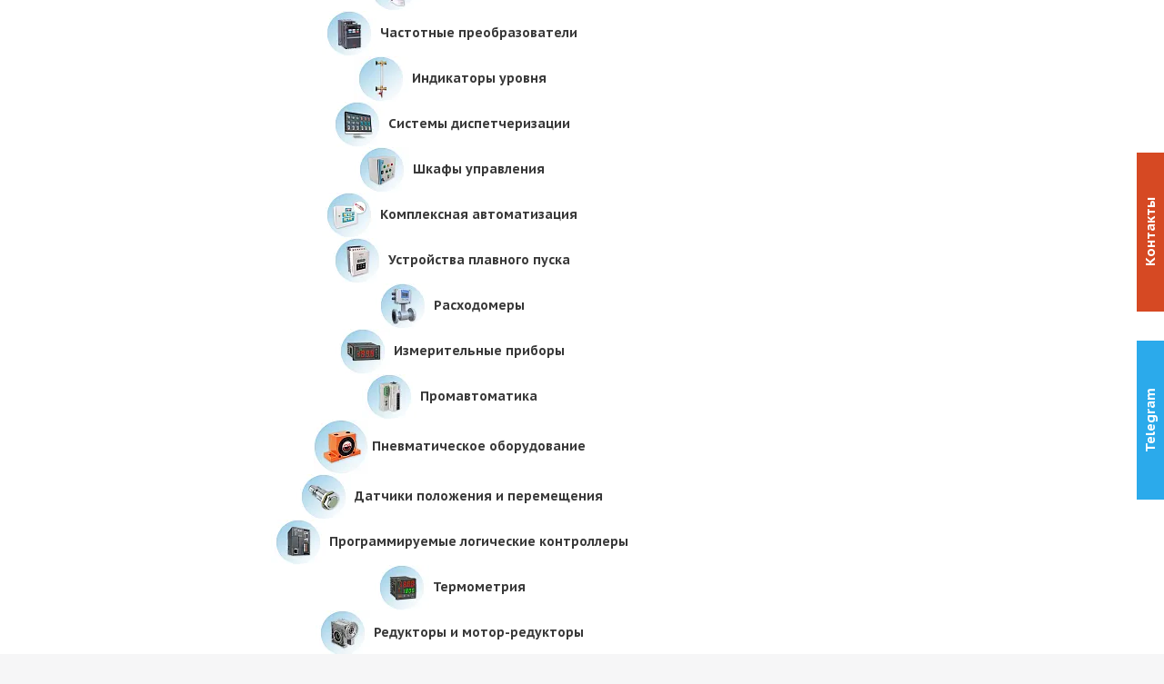

--- FILE ---
content_type: text/html; charset=UTF-8
request_url: https://rusautomation.ru/projects/kontrol-urovnya-legkikh-fraktsiy-nefti/
body_size: 87132
content:
<!DOCTYPE html>
<html xmlns="http://www.w3.org/1999/xhtml" xml:lang="ru" lang="ru">
<head>
<link href="/bitrix/ammina.cache/css/ammina.optimizer/s1/full/ca/cabf5f/cabf5f3cb7105855fcaba24dcbe54a5e.css" rel="preload" as="style">
<link rel="canonical" href="https://rusautomation.ru/projects/kontrol-urovnya-legkikh-fraktsiy-nefti/">
	<title>Контроль уровня легких фракций нефти - проекты РусАвтоматизация</title>

    <!-- Google Tag Manager -->
    
    <!-- End Google Tag Manager -->


	<meta name="viewport" content="initial-scale=1.0, width=device-width">
	<meta name="HandheldFriendly" content="true">
	<meta name="yes" content="yes">
	<meta name="apple-mobile-web-app-status-bar-style" content="black">
	<meta name="SKYPE_TOOLBAR" content="SKYPE_TOOLBAR_PARSER_COMPATIBLE">
    <!--TILDA_GRID_CSS-->
	<meta http-equiv="Content-Type" content="text/html; charset=UTF-8">
<meta name="description" content="С целью визуального контроля уровня светлых фракций нефти в дренажной емкости используют байпасный магнитный индикатор серии В16 производства ООО «РусАвтоматизация».">

<link href="https://fonts.googleapis.com/css?family=PT+Sans+Caption:400italic,700italic,400,700&amp;subset=latin,cyrillic-ext" rel="stylesheet">
<link href="/bitrix/ammina.cache/css/ammina.optimizer/s1/full/ca/cabf5f/cabf5f3cb7105855fcaba24dcbe54a5e.css" rel="stylesheet">





































<script type="extension/settings" data-extension="currency.currency-core">{"region":"ru"}</script>



















<script data-skip-moving="true" data-lazy-js="true">window['asproRecaptcha'] = {params: {'recaptchaColor':'light','recaptchaLogoShow':'y','recaptchaSize':'normal','recaptchaBadge':'bottomright','recaptchaLang':'ru'},key: '6LebtwUjAAAAACqwySmqFQoO7AEhhqkw35KrSGwc'};</script>
<script data-skip-moving="true" data-lazy-js="true">(function (win, doc, tag, func, obj){
	win.onLoadRenderRecaptcha = function(){
		for(var reCaptchaId in win[func].args)
		{
			if (win[func].args.hasOwnProperty(reCaptchaId))
				realRenderRecaptchaById(win[func].args[reCaptchaId][0]);
		}
		win[func] = function(id){
			realRenderRecaptchaById(id);
		}
	};

	function realRenderRecaptchaById(id){
		var gCaptcha = doc.getElementById(id);
		if(!gCaptcha)
			return;
		
		if(gCaptcha.className.indexOf('g-recaptcha') < 0)
			return;
		
		if(!win.smartCaptcha)
			return;
		
		if(!!gCaptcha.children.length)
			return;
		console.log(window.location.hostname)

		var keyYandex = '';

		if(window.location.hostname=='rusautomation.ru'){
			keyYandex = 'ysc1_lbb0uENhccGyHkhSPsDornA8uUIJ9HdsZMRbhz3V63d11c5b';
		}

		if(window.location.hostname=='wadeco.ru'){
			keyYandex = 'ysc1_hUKaDOKXX0rqzyREt2hOkCPeuVTrqoOq8aDuvYm1e2d182cc';
		}


		var tmp_id = smartCaptcha.render(
			id,{
				'sitekey':  keyYandex,
			}
		);
		$(gCaptcha).attr('data-widgetid', tmp_id);
	}

	win[func] = win[func] || function (){
		win[func].args = win[func].args || [];
		win[func].args.push(arguments);
		(function(d, s, id){
			var js;
			if(d.getElementById(id))
				return;
			js = d.createElement(s);
			js.id = id;
			js.src = '//smartcaptcha.yandexcloud.net/captcha.js?onload=onLoadRenderRecaptcha&render=onload';
			d.head.appendChild(js);
		}(doc, tag, 'recaptchaApiLoader'));
	};
})(window, document, 'script', 'renderRecaptchaById', 'asproRecaptcha');</script>
<script data-skip-moving="true" data-lazy-js="true">function readys() {
    var e = function (e) {
            for (var a = e; a; ) if (((a = a.parentNode), "form" === a.nodeName.toLowerCase())) return a;
            return null;
        },
        a = function (e) {
            var a = [],
                t = null,
                n = !1;
            "undefined" != typeof e && (n = null !== e), (t = n ? e.getElementsByTagName("input") : document.getElementsByName("captcha_word"));
            for (var r = 0; r < t.length; r++) "captcha_word" === t[r].name && a.push(t[r]);
            return a;
        },
        t = function (e) {
            for (var a = [], t = e.getElementsByTagName("img"), n = 0; n < t.length; n++) (/\/bitrix\/tools\/captcha.php\?(captcha_code|captcha_sid)=[^>]*?/i.test(t[n].src) || "captcha" === t[n].id) && a.push(t[n]);
            return a;
        },
        n = function () {
            var t = null,
                n = a(t);
            if (0 === n.length) return [];
            for (var r = [], c = 0; c < n.length; c++) {
                var o = e(n[c]);
                null !== o && r.push(o);
            }
            return r;
        },
        r = function (e) {
            var a = "recaptcha-dynamic-" + new Date().getTime();
            if (null !== document.getElementById(a)) {
                var t = !1,
                    n = null,
                    r = 65535;
                do (n = Math.floor(Math.random() * r)), (t = null !== document.getElementById(a + n));
                while (t);
                a += n;
            }
            var c = document.createElement("div");
            (c.id = a), (c.className = "g-recaptcha"), (c.attributes["data-sitekey"] = window.asproRecaptcha.key), e.parentNode && ((e.parentNode.className += " recaptcha_text"), e.parentNode.replaceChild(c, e)), renderRecaptchaById(a);
        },
        c = function (e) {
            var a = "[data-uri]";
            (e.attributes.src = a), (e.style.display = "none"), "src" in e && (e.parentNode && (e.parentNode.className += " recaptcha_tmp_img"), (e.src = a));
        },
        o = function (e) {
            "function" == typeof $ &&
                $(e).find(".captcha-row label > span").length &&
                $(e)
                    .find(".captcha-row label > span")
                    .html(BX.message("RECAPTCHA_TEXT") + ' <span class="star">*</span>');
        },
        p = function () {
            for (var e, p = n(), d = 0; d < p.length; d++) {
                var i = p[d],
                    s = a(i);
                if (0 !== s.length) {
                    var l = t(i);
                    if (0 !== l.length) {
                        for (e = 0; e < s.length; e++) r(s[e]);
                        for (e = 0; e < l.length; e++) c(l[e]);
                        o(i);
                    }
                }
            }
        },
        d = function () {
            if ("undefined" != typeof renderRecaptchaById)
                for (var e = document.getElementsByClassName("g-recaptcha"), a = 0; a < e.length; a++) {
                    var t = e[a];
                    if (0 === t.innerHTML.length) {
                        var n = t.id;
                        if ("string" == typeof n && 0 !== n.length) {
                            if ("function" == typeof $) {
                                var r = $(t).closest(".captcha-row");
                                r.length &&
                                    (r.addClass(window.asproRecaptcha.params.recaptchaSize + " logo_captcha_" + window.asproRecaptcha.params.recaptchaLogoShow + " " + window.asproRecaptcha.params.recaptchaBadge),
                                    r.find(".captcha_image").addClass("recaptcha_tmp_img"),
                                    r.find(".captcha_input").addClass("recaptcha_text"),
                                    "invisible" !== window.asproRecaptcha.params.recaptchaSize && (r.find("input.recaptcha").length || $('<input type="text" class="recaptcha" value="" />').appendTo(r)));
                            }
                            renderRecaptchaById(n);
                        }
                    }
                }
        },
        i = function () {
            try {
                return d(), window.renderRecaptchaById && window.asproRecaptcha && window.asproRecaptcha.key ? (p(), !0) : (console.error("Bad captcha keys or module error"), !0);
            } catch (e) {
                return console.error(e), !0;
            }
        };
		

		  
	
			function handleMutation(mutationsList, observer) {
	
			  for (const mutation of mutationsList) {

				if (mutation.type === 'childList') {
						 
				  for (const addedNode of mutation.addedNodes) {

					if (addedNode instanceof HTMLElement && $(addedNode).find('.captcha-row').length>0) {
					 i();
					}
				  }
				}
			  }
			}
			const observer = new MutationObserver(handleMutation);
			observer.observe(document.body, { childList: true, subtree: true });
            i();//Вызываем для открытых форм
  }

  document.addEventListener("DOMContentLoaded", readys);
  
  
   // document.addEventListener ? document.addEventListener("DOMNodeInserted", i, !1) : console.warn("Your browser does not support dynamic ReCaptcha replacement");</script>


<link rel="shortcut icon" href="/favicon.ico?1768895682" type="image/x-icon">
<link rel="apple-touch-icon" sizes="180x180" href="/include/apple-touch-icon.png">
<meta property="og:description" content="С целью визуального контроля уровня светлых фракций нефти в дренажной емкости ООО «ВНТ» используют байпасный магнитный индикатор серии В16 производства ООО «РусАвтоматизация».">
<meta property="og:image" content="https://rusautomation.ru/upload/iblock/096/7lf4p5dkmqg1i5lp4fz2fsgilp0sf514/kontrol_urovnya_legkikh_fraktsiy_nefti2.png">
<link rel="image_src" href="https://rusautomation.ru/upload/iblock/096/7lf4p5dkmqg1i5lp4fz2fsgilp0sf514/kontrol_urovnya_legkikh_fraktsiy_nefti2.png">
<meta property="og:title" content="Контроль уровня легких фракций нефти - проекты РусАвтоматизация">
<meta property="og:type" content="website">
<meta property="og:url" content="https://rusautomation.ru/projects/kontrol-urovnya-legkikh-fraktsiy-nefti/">









































		<!--                -->    <meta name="yandex-verification" content="36870a5547ff3131">
    
    
    

    
    
    
    <meta name="google-site-verification" content="_KDcxiOx4G2ajAjL36057qGCodErmmmffPuQ8Aeprvo">

    <meta name="yandex-verification" content="57a70603e8fa8640">
    <link href="/local/templates/aspro_next_3/style_new.css?v6" rel="stylesheet">
</head>
<body class="site_s1 fill_bg_y " id="main">
    <!-- Google Tag Manager (noscript) -->
    <noscript><iframe src="https://www.googletagmanager.com/ns.html?id=GTM-WR9ZP2HX" height="0" width="0" style="display:none;visibility:hidden"></iframe></noscript>
    <!-- End Google Tag Manager (noscript) -->


    <!-- Rating Mail.ru counter -->
    <noscript><div>
        <img src="https://top-fwz1.mail.ru/counter?id=3249662;js=na" style="border:0;position:absolute;left:-9999px;" alt="Top.Mail.Ru">
    </div></noscript>
    <!-- //Rating Mail.ru counter -->
    <!-- Rating@Mail.ru counter dynamic remarketing appendix -->
    
 <div style="width:0px;height:0px;display:none;" itemscope="itemscope" itemtype="https://schema.org/Organization">

<span itemprop="name">ООО “РусАвтоматизация”</span>

<div itemprop="address" itemscope="itemscope" itemtype="https://schema.org/PostalAddress">

<span itemprop="streetAddress">ул. Гагарина 5, оф.507</span>

<span itemprop="addressLocality">Челябинск</span>

</div>

<span itemprop="telephone">+7 (351) 799-54-26</span>

<span itemprop="email">info@rusautomation.ru</span>

</div>

<nav itemscope itemtype="http://schema.org/SiteNavigationElement" style="display:none;">
    <a itemprop="url" href="https://rusautomation.ru/catalog/">Каталог</a>
    <a itemprop="url" href="https://rusautomation.ru/company/">О компании</a>
   <a itemprop="url" href="https://rusautomation.ru/services/uslugi-po-avtomatizatsii/">Услуги</a>
    <a itemprop="url" href="https://rusautomation.ru/projects/">Применения</a>
    <a itemprop="url" href="https://rusautomation.ru/articles/">Блог</a>
  <a itemprop="url" href="https://rusautomation.ru/help/">Как купить</a>
  <a itemprop="url" href="https://rusautomation.ru/contacts/">Контакты</a>
</nav>
    <!-- // Rating@Mail.ru counter dynamic remarketing appendix -->
	<div id="panel"></div>


    <div class="block-fix" style="margin-right: -289px;">
        <span>Контакты</span>
        <div class="rbl">
            <div class="in-phone">
    
                                <!--'start_frame_cache_header-allphones-block1'-->        
                                            <div class="phone lg">

                <a rel="nofollow" href="tel:88007750957">8-800-775-09-57</a>
                            </div>
                    
                    <!--'end_frame_cache_header-allphones-block1'-->        
    </div>
<div class="inline-block">
    <span class="btn btn-default callback-block animate-load twosmallfont colored" data-event="jqm" data-param-form_id="CALLBACK" data-name="callback">Заказать звонок</span>
</div>
<br><br>
<div class="in-email">
    
                                <!--'start_frame_cache_email-block1'-->        
                                    <div class="svg-header-email">
                                            <a href="mailto:info@rusautomation.ru" target="_blank">info@rusautomation.ru</a>
                                    </div>
                    
                    <!--'end_frame_cache_email-block1'-->        
    </div>
        </div>
    </div>


    <div class="background_tg_overlay"></div>
    <div class="block-fix-tg">
        <span>Telegram</span>
        <div class="rbl-tg">
            <div class="content_tg_fix">
 <a target="_blank" href="https://t.me/+WkEJ-zXFN9VjZjgy"> <img src="/upload/ammina.optimizer/png-webp/q80/images/tg_fixed_desktop.webp" class="desktop__tg" decoding="async" data-origin="/images/tg_fixed_desktop.png"> <img src="/upload/ammina.optimizer/png-webp/q80/images/tg_fixed_mobile.webp" class="mobile__tg" decoding="async" data-origin="/images/tg_fixed_mobile.png"> </a>
</div>
<br>        </div>
    </div>
    
   




	
	<!--'start_frame_cache_WIklcT'-->





<!--'end_frame_cache_WIklcT'-->		<span class="bg_image_site opacity1 fixed" style='background-image:url("/upload/ammina.optimizer/jpg-webp/q80/upload/iblock/c01/c015f99c97a62bb6478ff937b8e75127.webp");'></span>        <!--'start_frame_cache_basketitems-component-block'-->                                	<div id="ajax_basket"></div>
                <!--'end_frame_cache_basketitems-component-block'-->                
            
	<div class="wrapper1   basket_normal basket_fill_DARK side_LEFT catalog_icons_Y banner_auto with_fast_view mheader-v1 header-vcustom regions_Y fill_Y footer-vcustom front-vcustom mfixed_Y mfixed_view_always title-v1 with_phones">
		
		<div class="header_wrap visible-lg visible-md title-v1">
			<header id="header">
				

<header class="header-v4 normal ">
        <div class="header-v5 header-wrapper">
        <div class="logo_and_menu-row">

			<div class="logo-row">
				<div class="maxwidth-theme">
					<div class="row">
						<div class="col-lg-2 col-md-3 col-sm-3">
							<div class="logo-block colored">
								<a href="/"><img src="/upload/CNext/13c/13ce1a6c1b62bc940150d42aa2c2604a.png" alt="РусАвтоматизация" title="РусАвтоматизация" decoding="async" data-origin="/upload/CNext/13c/13ce1a6c1b62bc940150d42aa2c2604a.png"></a>							</div>
						   
							<p class="text-justify logo-text">
								</p>
<p style="font-size: 9.0pt; line-height: 1.1; margin-top: 0.5em;">Подбор и поставка оборудования для автоматизации</p>							

						</div>
						<div class="col-lg-3 hidden-md">
							<div class="iso_header_logo">
								<div class="img__iso">
									<img src="/upload/ammina.optimizer/svg/images/iso.svg" decoding="async" data-origin="/images/iso.svg">
								</div>
								<div class="text__iso">Система менеджмента качества<br>соответствует ГОСТ Р ИСО 9001-2015</div>
							</div>

							 								<div class="inline-block city_selects">
									<div class="top-description">
										<!--'start_frame_cache_header-regionality-block'-->

                    <div class="region_wrapper">
            <!--<div class="city_title"></div>-->
            <div class="js_city_chooser colored" data-event="jqm" data-name="city_chooser" data-param-url="%2Fprojects%2Fkontrol-urovnya-legkikh-fraktsiy-nefti%2F" data-param-form_id="city_chooser">
                <span>Москва</span><span class="arrow"><i></i></span>
            </div>


            <!--							<div class="confirm_region">
										<div class="title">  ?</div>
					<div class="buttons">
						<span class="btn btn-default aprove" data-id="" ></span>
						<span class="btn btn-default white js_city_change"></span>
					</div>
				</div>
			-->




            



        </div>
    <!--'end_frame_cache_header-regionality-block'-->									</div>
								</div>
													</div>
						<div class="col-lg-7 col-md-9">
							<div class="d-table">
								<div class="search-phone-block">
									<div class="search_wrap">
										<div class="search-block">
															<div class="search-wrapper">
				<div id="title-search_fixed">
					<form action="/catalog/" class="search">
						<div class="search-input-div">
							<input class="search-input" id="title-search-input_fixed" type="text" name="q" value placeholder="Поиск" size="20" maxlength="100" autocomplete="off">
						</div>
						<div class="search-button-div">
							<button class="btn btn-search" type="submit" name="s" value="Найти"><i class="svg svg-search svg-black"></i></button>
							<span class="close-block inline-search-hide"><span class="svg svg-close close-icons"></span></span>
						</div>
					</form>
				</div>
			</div>
											</div>
									</div>
									<div class="phone-block phone-callback">
																					<div class="inline-block">
												<span class="btn btn-default callback-block animate-load twosmallfont colored" data-event="jqm" data-param-form_id="CALLBACK" data-name="callback">Заказать звонок</span>
											</div>
																			</div>
								</div>
							</div>
							<div class="d-table">
								<div class="col-lg-12 col-md-12 block-link">

									<div class="pull-right">
										                            <!--'start_frame_cache_header-basket-with-compare-block1'-->                                                <div class="wrap_icon inner-table-block baskets">
                                
			<a class="basket-link compare with_price big " href="/catalog/compare/">
		<span class="js-basket-block"><i class="svg inline  svg-inline-compare big" aria-hidden="true"><svg xmlns="http://www.w3.org/2000/svg" width="21" height="21" viewbox="0 0 21 21">
  <defs>
    
  </defs>
  <path class="comcls-1" d="M20,4h0a1,1,0,0,1,1,1V21H19V5A1,1,0,0,1,20,4ZM14,7h0a1,1,0,0,1,1,1V21H13V8A1,1,0,0,1,14,7ZM8,1A1,1,0,0,1,9,2V21H7V2A1,1,0,0,1,8,1ZM2,9H2a1,1,0,0,1,1,1V21H1V10A1,1,0,0,1,2,9ZM0,0H1V1H0V0ZM0,0H1V1H0V0Z"></path>
</svg>
</i><span class="title dark_link">Сравнение</span><span class="count">0</span></span>
	</a>
	                                    </div>
                                                                            <div class="wrap_icon inner-table-block baskets">
                                <a rel="nofollow" class="basket-link delay with_price big " href="/delayed/">
							<span class="js-basket-block">
								<i class="svg inline  svg-inline-wish big" aria-hidden="true"><svg xmlns="http://www.w3.org/2000/svg" width="22.969" height="21" viewbox="0 0 22.969 21">
  <defs>
    
  </defs>
  <path class="whcls-1" d="M21.028,10.68L11.721,20H11.339L2.081,10.79A6.19,6.19,0,0,1,6.178,0a6.118,6.118,0,0,1,5.383,3.259A6.081,6.081,0,0,1,23.032,6.147,6.142,6.142,0,0,1,21.028,10.68ZM19.861,9.172h0l-8.176,8.163H11.369L3.278,9.29l0.01-.009A4.276,4.276,0,0,1,6.277,1.986,4.2,4.2,0,0,1,9.632,3.676l0.012-.01,0.064,0.1c0.077,0.107.142,0.22,0.208,0.334l1.692,2.716,1.479-2.462a4.23,4.23,0,0,1,.39-0.65l0.036-.06L13.52,3.653a4.173,4.173,0,0,1,3.326-1.672A4.243,4.243,0,0,1,19.861,9.172ZM22,20h1v1H22V20Zm0,0h1v1H22V20Z" transform="translate(-0.031)"></path>
</svg>
</i>								<span class="title dark_link">Отложенные</span>
								<span class="count">0</span>
							</span>
                </a>
                                    </div>
                                                    <div class="wrap_icon inner-table-block baskets">
                                <a rel="nofollow" class="basket-link basket with_price big " href="/basket/">
							<span class="js-basket-block">
								<i class="svg inline  svg-inline-basket big" aria-hidden="true"><svg xmlns="http://www.w3.org/2000/svg" width="22" height="21" viewbox="0 0 22 21">
  <defs>
    
  </defs>
  <path data-name="Ellipse 2 copy 6" class="cls-1" d="M1507,122l-0.99,1.009L1492,123l-1-1-1-9h-3a0.88,0.88,0,0,1-1-1,1.059,1.059,0,0,1,1.22-1h2.45c0.31,0,.63.006,0.63,0.006a1.272,1.272,0,0,1,1.4.917l0.41,3.077H1507l1,1v1ZM1492.24,117l0.43,3.995h12.69l0.82-4Zm2.27,7.989a3.5,3.5,0,1,1-3.5,3.5A3.495,3.495,0,0,1,1494.51,124.993Zm8.99,0a3.5,3.5,0,1,1-3.49,3.5A3.5,3.5,0,0,1,1503.5,124.993Zm-9,2.006a1.5,1.5,0,1,1-1.5,1.5A1.5,1.5,0,0,1,1494.5,127Zm9,0a1.5,1.5,0,1,1-1.5,1.5A1.5,1.5,0,0,1,1503.5,127Z" transform="translate(-1486 -111)"></path>
</svg>
</i>                                								<span class="title dark_link">Корзина</span>
																<span class="count">0</span>
							</span>
                </a>
                                    </div>
                                        <!--'end_frame_cache_header-basket-with-compare-block1'-->            									</div>
									<div class="pull-right">
										<div class="wrap_icon inner-table-block">
											
        <!--'start_frame_cache_header-auth-block1'-->        <a rel="nofollow" class="personal-link dark-color animate-load" _data-event="jqm" data-param-type="auth" data-param-backurl="/projects/kontrol-urovnya-legkikh-fraktsiy-nefti/" data-name="auth" href="/personal/"><i class="svg inline big svg-inline-cabinet" aria-hidden="true" title="Мой кабинет"><svg xmlns="http://www.w3.org/2000/svg" width="21" height="21" viewbox="0 0 21 21">
  <defs>
    
  </defs>
  <path data-name="Rounded Rectangle 110" class="loccls-1" d="M1433,132h-15a3,3,0,0,1-3-3v-7a3,3,0,0,1,3-3h1v-2a6,6,0,0,1,6-6h1a6,6,0,0,1,6,6v2h1a3,3,0,0,1,3,3v7A3,3,0,0,1,1433,132Zm-3-15a4,4,0,0,0-4-4h-1a4,4,0,0,0-4,4v2h9v-2Zm4,5a1,1,0,0,0-1-1h-15a1,1,0,0,0-1,1v7a1,1,0,0,0,1,1h15a1,1,0,0,0,1-1v-7Zm-8,3.9v1.6a0.5,0.5,0,1,1-1,0v-1.6A1.5,1.5,0,1,1,1426,125.9Z" transform="translate(-1415 -111)"></path>
</svg>
</i></a>        <!--'end_frame_cache_header-auth-block1'-->
    										</div>
									</div>

										<div class="pull-right">
											<div class="wrap_icon inner-table-block" style="padding: 0;line-height: 57px;">
																								<a href="https://t.me/rusautomation_bot" target="_blank">
													<img alt="telegram" src="/upload/ammina.optimizer/png-webp/q80/images/telegram-logo.webp" title="telegram" style="border-width: 0;" width="30" decoding="async" data-origin="/images/telegram-logo.png">
												</a>
												<a href="https://max.ru/u/f9LHodD0cOIwQZ1z3dnQbFO8O7cYreFjiUEEzLQbPfbQkLYtQkSe4stMVAU" target="_blank">
													<img alt="telegram" src="/upload/ammina.optimizer/png-webp/q80/images/max-logo.webp" title="Max" style="border-width: 0;" width="30" decoding="async" data-origin="/images/max-logo.png">
												</a>
												
											</div>
										</div>
								   
									<div class="pull-left">
										<div class="wrap_icon inner-table-block connect-block">
											<div class="phone-block">
																									
                                <!--'start_frame_cache_header-allphones-block2'-->        
                                            <div class="phone lg">

                <a rel="nofollow" href="tel:88007750957">8-800-775-09-57</a>
                            </div>
                    
                    <!--'end_frame_cache_header-allphones-block2'-->        
    																								<div class="email">
													
                                <!--'start_frame_cache_email-block2'-->        
                                    <div class="svg-header-email">
                                            <a href="mailto:info@rusautomation.ru" target="_blank">info@rusautomation.ru</a>
                                    </div>
                    
                    <!--'end_frame_cache_email-block2'-->        
    												</div>
											</div>
										</div>
									</div>
								</div>
							</div>
						</div>
					</div>
				</div>
			</div>
        </div>
        <div class="menu-row middle-block bgcolored">
            <div class="maxwidth-theme">
                <div class="row">
                    <div class="col-md-12">
                        <div class="menu-only">
                            <nav class="mega-menu sliced js_copy_for_fixed_menu">
                                                                     
	<div class="table-menu">
		<table>
			<tr>
														<td class="menu-item unvisible dropdown catalog wide_menu  ">
						<div class="wrap">

							<a class="dropdown-toggle" href="/catalog/">
								<div>
																		Каталог									<div class="line-wrapper"><span class="line"></span></div>
								</div>
							</a>
															<span class="tail"></span>
                                                                <div class="hovmenu">
                                        <div class="hovmenu__left js_not_fixed_hovmenu__left">
                                                                                            <a href="/catalog/s/datchiki_urovnya/" class="hovmenu__item js-catalog-item active" data-catalog-id="1">
                                                    <span>
                                                                                                                <img src="[data-uri]" alt="Датчики уровня" title="Датчики уровня" decoding="async" data-origin="/upload/resize_cache/iblock/615/60_60_0/Datchikiurovnya.png">
                                                        <b>Датчики уровня</b>
                                                    </span>
                                                </a>
                                                                                            <a href="/catalog/s/preobrazovateli_chastoty/" class="hovmenu__item js-catalog-item active" data-catalog-id="1">
                                                    <span>
                                                                                                                <img src="[data-uri]" alt="Частотные преобразователи" title="Частотные преобразователи" decoding="async" data-origin="/upload/resize_cache/iblock/27c/60_60_0/CHastotnyepreobrazovateli.png">
                                                        <b>Частотные преобразователи</b>
                                                    </span>
                                                </a>
                                                                                            <a href="/catalog/s/indikatory_urovnya/" class="hovmenu__item js-catalog-item active" data-catalog-id="1">
                                                    <span>
                                                                                                                <img src="[data-uri]" alt="Индикаторы уровня" title="Индикаторы уровня" decoding="async" data-origin="/upload/resize_cache/iblock/c66/60_60_0/Indikatoryurovnya.png">
                                                        <b>Индикаторы уровня</b>
                                                    </span>
                                                </a>
                                                                                            <a href="/catalog/s/sistemy_dispetcherizacii/" class="hovmenu__item js-catalog-item active" data-catalog-id="1">
                                                    <span>
                                                                                                                <img src="[data-uri]" alt="Системы диспетчеризации" title="Системы диспетчеризации" decoding="async" data-origin="/upload/resize_cache/iblock/bee/6va9yirhtjv3sm3a0yhh0esqb3di8uob/60_60_0/Resheniyapoavtomatizatsii.png">
                                                        <b>Системы диспетчеризации</b>
                                                    </span>
                                                </a>
                                                                                            <a href="/catalog/s/shkafy_upravleniya/" class="hovmenu__item js-catalog-item active" data-catalog-id="1">
                                                    <span>
                                                                                                                <img src="[data-uri]" alt="Шкафы управления" title="Шкафы управления" decoding="async" data-origin="/upload/resize_cache/iblock/adf/21p31qy6mjmd857kd7wfuov7xqy9lu8v/60_60_0/SHkafyupravleniya.png">
                                                        <b>Шкафы управления</b>
                                                    </span>
                                                </a>
                                                                                            <a href="/catalog/s/kompleksnaya_avtomatizatsiya/" class="hovmenu__item js-catalog-item active" data-catalog-id="1">
                                                    <span>
                                                                                                                <img src="[data-uri]" alt="Комплексная автоматизация" title="Комплексная автоматизация" decoding="async" data-origin="/upload/resize_cache/iblock/882/9cpd01chx0xeyhkcf16po9x7angujs3e/60_60_0/Kompleksnayaavtomatizatsiya.png">
                                                        <b>Комплексная автоматизация</b>
                                                    </span>
                                                </a>
                                                                                            <a href="/catalog/s/ustroystva_plavnogo_puska/" class="hovmenu__item js-catalog-item active" data-catalog-id="1">
                                                    <span>
                                                                                                                <img src="[data-uri]" alt="Устройства плавного пуска" title="Устройства плавного пуска" decoding="async" data-origin="/upload/resize_cache/iblock/967/60_60_0/Ustroystvaplavnogopuska.png">
                                                        <b>Устройства плавного пуска</b>
                                                    </span>
                                                </a>
                                                                                            <a href="/catalog/s/raskhodomery/" class="hovmenu__item js-catalog-item active" data-catalog-id="1">
                                                    <span>
                                                                                                                <img src="[data-uri]" alt="Расходомеры" title="Расходомеры" decoding="async" data-origin="/upload/resize_cache/iblock/85f/60_60_0/Raskhodomery.png">
                                                        <b>Расходомеры</b>
                                                    </span>
                                                </a>
                                                                                            <a href="/catalog/s/izmeritelnye_pribory/" class="hovmenu__item js-catalog-item active" data-catalog-id="1">
                                                    <span>
                                                                                                                <img src="[data-uri]" alt="Измерительные приборы " title="Измерительные приборы " decoding="async" data-origin="/upload/resize_cache/iblock/fc6/60_60_0/Izmeritelnyepribory.png">
                                                        <b>Измерительные приборы </b>
                                                    </span>
                                                </a>
                                                                                            <a href="/catalog/s/promavtomatika/" class="hovmenu__item js-catalog-item active" data-catalog-id="1">
                                                    <span>
                                                                                                                <img src="[data-uri]" alt="Промавтоматика" title="Промавтоматика" decoding="async" data-origin="/upload/resize_cache/iblock/45b/60_60_0/Promavtomatika.png">
                                                        <b>Промавтоматика</b>
                                                    </span>
                                                </a>
                                                                                            <a href="/catalog/s/pnevmaticheskoe_oborudovanie/" class="hovmenu__item js-catalog-item active" data-catalog-id="1">
                                                    <span>
                                                                                                                <img src="[data-uri]" alt="Пневматическое оборудование" title="Пневматическое оборудование" decoding="async" data-origin="/upload/resize_cache/iblock/716/03yk5x48ztbhlmeuywcjuk4op7neyb8o/60_60_0/Pnevmaticheskoeoborudovanie.png">
                                                        <b>Пневматическое оборудование</b>
                                                    </span>
                                                </a>
                                                                                            <a href="/catalog/s/datchiki_polozheniya_i_peremeshcheniya/" class="hovmenu__item js-catalog-item active" data-catalog-id="1">
                                                    <span>
                                                                                                                <img src="[data-uri]" alt="Датчики положения и перемещения" title="Датчики положения и перемещения" decoding="async" data-origin="/upload/resize_cache/iblock/660/60_60_0/Datchikipolozheniyaiperemeshcheniya.png">
                                                        <b>Датчики положения и перемещения</b>
                                                    </span>
                                                </a>
                                                                                            <a href="/catalog/s/programmiruemye_logicheskie_kontrollery/" class="hovmenu__item js-catalog-item active" data-catalog-id="1">
                                                    <span>
                                                                                                                <img src="[data-uri]" alt="Программируемые логические контроллеры" title="Программируемые логические контроллеры" decoding="async" data-origin="/upload/resize_cache/iblock/d79/60_60_0/Programmiruemyelogicheskiekontrollery.png">
                                                        <b>Программируемые логические контроллеры</b>
                                                    </span>
                                                </a>
                                                                                            <a href="/catalog/s/termometriya/" class="hovmenu__item js-catalog-item active" data-catalog-id="1">
                                                    <span>
                                                                                                                <img src="[data-uri]" alt="Термометрия" title="Термометрия" decoding="async" data-origin="/upload/resize_cache/iblock/23f/60_60_0/Termometriya.png">
                                                        <b>Термометрия</b>
                                                    </span>
                                                </a>
                                                                                            <a href="/catalog/s/motor_reduktory_1/" class="hovmenu__item js-catalog-item active" data-catalog-id="1">
                                                    <span>
                                                                                                                <img src="[data-uri]" alt="Редукторы и мотор-редукторы" title="Редукторы и мотор-редукторы" decoding="async" data-origin="/upload/resize_cache/iblock/22a/60_60_0/Motorreduktory.png">
                                                        <b>Редукторы и мотор-редукторы</b>
                                                    </span>
                                                </a>
                                                                                            <a href="/catalog/s/elektrodvigateli/" class="hovmenu__item js-catalog-item active" data-catalog-id="1">
                                                    <span>
                                                                                                                <img src="[data-uri]" alt="Асинхронные электродвигатели" title="Асинхронные электродвигатели" decoding="async" data-origin="/upload/resize_cache/iblock/fbf/60_60_0/Elektrodvigateli.png">
                                                        <b>Асинхронные электродвигатели</b>
                                                    </span>
                                                </a>
                                                                                            <a href="/catalog/s/servoprivod/" class="hovmenu__item js-catalog-item active" data-catalog-id="1">
                                                    <span>
                                                                                                                <img src="[data-uri]" alt="Сервопривод" title="Сервопривод" decoding="async" data-origin="/upload/resize_cache/iblock/f5f/paawkzw6pmtkkchfz6t5uz83hjx61euc/60_60_0/Servoprivod.png">
                                                        <b>Сервопривод</b>
                                                    </span>
                                                </a>
                                                                                            <a href="/catalog/s/datchiki_parametrov_zhidkosti/" class="hovmenu__item js-catalog-item active" data-catalog-id="1">
                                                    <span>
                                                                                                                <img src="[data-uri]" alt="Датчики параметров жидкости" title="Датчики параметров жидкости" decoding="async" data-origin="/upload/resize_cache/iblock/fa4/60_60_0/Datchikiparametrovzhidkosti.png">
                                                        <b>Датчики параметров жидкости</b>
                                                    </span>
                                                </a>
                                                                                            <a href="/catalog/s/datchiki_parametrov_sypuchikh_materialov/" class="hovmenu__item js-catalog-item active" data-catalog-id="1">
                                                    <span>
                                                                                                                <img src="[data-uri]" alt="Датчики параметров сыпучих материалов" title="Датчики параметров сыпучих материалов" decoding="async" data-origin="/upload/resize_cache/iblock/9a2/60_60_0/Datchikiparametrovsypuchikhmaterialov.png">
                                                        <b>Датчики параметров сыпучих материалов</b>
                                                    </span>
                                                </a>
                                                                                            <a href="/catalog/s/analizatory_vlazhnosti/" class="hovmenu__item js-catalog-item active" data-catalog-id="1">
                                                    <span>
                                                                                                                <img src="[data-uri]" alt="Анализаторы влажности" title="Анализаторы влажности" decoding="async" data-origin="/upload/resize_cache/iblock/515/60_60_0/catalog14.png">
                                                        <b>Анализаторы влажности</b>
                                                    </span>
                                                </a>
                                                                                            <a href="/catalog/s/datchiki_temperatury_i_vlazhnosti/" class="hovmenu__item js-catalog-item active" data-catalog-id="1">
                                                    <span>
                                                                                                                <img src="[data-uri]" alt="Датчики температуры и влажности" title="Датчики температуры и влажности" decoding="async" data-origin="/upload/resize_cache/iblock/be9/60_60_0/Datchikitemperaturyivlazhnosti.png">
                                                        <b>Датчики температуры и влажности</b>
                                                    </span>
                                                </a>
                                                                                            <a href="/catalog/s/datchiki_uglekislogo_gaza/" class="hovmenu__item js-catalog-item active" data-catalog-id="1">
                                                    <span>
                                                                                                                <img src="[data-uri]" alt="Датчики углекислого газа" title="Датчики углекислого газа" decoding="async" data-origin="/upload/resize_cache/iblock/ffb/60_60_0/Datchikiuglekislogogaza.png">
                                                        <b>Датчики углекислого газа</b>
                                                    </span>
                                                </a>
                                                                                            <a href="/catalog/s/enkodery/" class="hovmenu__item js-catalog-item active" data-catalog-id="1">
                                                    <span>
                                                                                                                <img src="[data-uri]" alt="Энкодеры" title="Энкодеры" decoding="async" data-origin="/upload/resize_cache/iblock/84b/60_60_0/Enkodery.png">
                                                        <b>Энкодеры</b>
                                                    </span>
                                                </a>
                                                                                            <a href="/catalog/s/datchiki_bezopasnosti/" class="hovmenu__item js-catalog-item active" data-catalog-id="1">
                                                    <span>
                                                                                                                <img src="[data-uri]" alt="Датчики безопасности" title="Датчики безопасности" decoding="async" data-origin="/upload/resize_cache/iblock/01b/60_60_0/Datchikibezopasnosti.png">
                                                        <b>Датчики безопасности</b>
                                                    </span>
                                                </a>
                                                                                            <a href="/catalog/s/konveyernaya_avtomatika/" class="hovmenu__item js-catalog-item active" data-catalog-id="1">
                                                    <span>
                                                                                                                <img src="[data-uri]" alt="Конвейерная автоматика" title="Конвейерная автоматика" decoding="async" data-origin="/upload/resize_cache/iblock/0c0/60_60_0/Konveyernayaavtomatika.png">
                                                        <b>Конвейерная автоматика</b>
                                                    </span>
                                                </a>
                                                                                            <a href="/catalog/s/signalnoe_oborudovanie/" class="hovmenu__item js-catalog-item active" data-catalog-id="1">
                                                    <span>
                                                                                                                <img src="[data-uri]" alt="Сигнальное оборудование " title="Сигнальное оборудование " decoding="async" data-origin="/upload/resize_cache/iblock/5a2/60_60_0/catalog09.png">
                                                        <b>Сигнальное оборудование </b>
                                                    </span>
                                                </a>
                                                                                            <a href="/catalog/s/promyshlennoe_osveshchenie/" class="hovmenu__item js-catalog-item active" data-catalog-id="1">
                                                    <span>
                                                                                                                <img src="[data-uri]" alt="Промышленное освещение" title="Промышленное освещение" decoding="async" data-origin="/upload/resize_cache/iblock/aff/60_60_0/Promyshlennoeosveshchenie.png">
                                                        <b>Промышленное освещение</b>
                                                    </span>
                                                </a>
                                                                                            <a href="/catalog/s/preobrazovateli_signalov/" class="hovmenu__item js-catalog-item active" data-catalog-id="1">
                                                    <span>
                                                                                                                <img src="[data-uri]" alt="Преобразователи сигналов" title="Преобразователи сигналов" decoding="async" data-origin="/upload/resize_cache/iblock/376/60_60_0/Preobrazovatelisignalov.png">
                                                        <b>Преобразователи сигналов</b>
                                                    </span>
                                                </a>
                                                                                            <a href="/catalog/s/tsifrovye_tablo/" class="hovmenu__item js-catalog-item active" data-catalog-id="1">
                                                    <span>
                                                                                                                <img src="[data-uri]" alt="Цифровые табло" title="Цифровые табло" decoding="async" data-origin="/upload/resize_cache/iblock/0cc/60_60_0/TSifrovyetablo.png">
                                                        <b>Цифровые табло</b>
                                                    </span>
                                                </a>
                                                                                            <a href="/catalog/s/paneli_operatora/" class="hovmenu__item js-catalog-item active" data-catalog-id="1">
                                                    <span>
                                                                                                                <img src="[data-uri]" alt="Панели оператора" title="Панели оператора" decoding="async" data-origin="/upload/resize_cache/iblock/316/60_60_0/Panelioperatora.png">
                                                        <b>Панели оператора</b>
                                                    </span>
                                                </a>
                                                                                            <a href="/catalog/s/datchiki_davleniya/" class="hovmenu__item js-catalog-item active" data-catalog-id="1">
                                                    <span>
                                                                                                                <img src="[data-uri]" alt="Датчики давления" title="Датчики давления" decoding="async" data-origin="/upload/resize_cache/iblock/7b5/60_60_0/Datchikidavleniya.png">
                                                        <b>Датчики давления</b>
                                                    </span>
                                                </a>
                                                                                            <a href="/catalog/s/shnekovye_transportery/" class="hovmenu__item js-catalog-item active" data-catalog-id="1">
                                                    <span>
                                                                                                                <img src="[data-uri]" alt="Оборудование для хранения и транспортировки" title="Оборудование для хранения и транспортировки" decoding="async" data-origin="/upload/resize_cache/iblock/408/60_60_0/SHnekovyetransportery.png">
                                                        <b>Оборудование для хранения и транспортировки</b>
                                                    </span>
                                                </a>
                                                                                            <a href="/catalog/s/elektrika/" class="hovmenu__item js-catalog-item active" data-catalog-id="1">
                                                    <span>
                                                                                                                <img src="[data-uri]" alt="Электротехническое оборудование" title="Электротехническое оборудование" decoding="async" data-origin="/upload/resize_cache/iblock/76f/fl7t5bl7bq6ku1mulzu79rd8z70qqzos/60_60_0/Elektrika.png">
                                                        <b>Электротехническое оборудование</b>
                                                    </span>
                                                </a>
                                                                                            <a href="/catalog/s/montazhnye_prisposobleniya_1/" class="hovmenu__item js-catalog-item active" data-catalog-id="1">
                                                    <span>
                                                                                                                <img src="[data-uri]" alt="Монтажные приспособления" title="Монтажные приспособления" decoding="async" data-origin="/upload/resize_cache/iblock/b88/60_60_0/catalog16.png">
                                                        <b>Монтажные приспособления</b>
                                                    </span>
                                                </a>
                                                                                    </div>
                                        <div class="hovmenu__right js_not_fixed_hovmenu__right">
                                                                                             <div class="hovmenu__body hovmenu__body_1 active">
                                                                                                      <a href="/catalog/s/urovnemery_dlya_sypuchikh_materialov/">
                                                        Уровнемеры для сыпучих материалов                                                                                                            </a>
                                                                                                      <a href="/catalog/s/urovnemery_dlya_zhidkosti/">
                                                        Уровнемеры для жидкости                                                                                                            </a>
                                                                                                      <a href="/catalog/s/signalizatory_sypuchikh_materialov/">
                                                        Сигнализаторы сыпучих материалов                                                                                                            </a>
                                                                                                      <a href="/catalog/s/signalizatory_zhidkosti/">
                                                        Сигнализаторы жидкости                                                                                                            </a>
                                                                                                      <a href="/catalog/s/rele_kontrolya_urovnya_zhidkosti/">
                                                        Реле контроля уровня жидкости                                                                                                            </a>
                                                                                                      <a href="/catalog/s/radarnyy-datchik/">
                                                        Радарные датчики                                                                                                            </a>
                                                                                                      <a href="/catalog/s/opredelenie_granits_razdela_sred/">
                                                        Определение границ раздела сред                                                                                                            </a>
                                                                                                      <a href="/catalog/s/optsii_dlya_datchikov_urovnya/">
                                                        Опции для датчиков уровня                                                                                                            </a>
                                                                                                      <a href="/catalog/s/urovnemernye_kolonki/">
                                                        Уровнемерные колонки                                                                                                            </a>
                                                                                                 </div>
                                                                                             <div class="hovmenu__body hovmenu__body_1 ">
                                                                                                      <a href="/catalog/s/preobrazovateli_chastoty_innovert/">
                                                        Частотные преобразователи INNOVERT                                                                                                            </a>
                                                                                                      <a href="/catalog/s/preobrazovateli_chastoty_instart/">
                                                        Частотные преобразователи INSTART                                                                                                            </a>
                                                                                                      <a href="/catalog/s/preobrazovateli_chastoty_delta/">
                                                        Частотные преобразователи Delta                                                                                                            </a>
                                                                                                      <a href="/catalog/s/preobrazovateli_chastoty_optimus/">
                                                        Частотные преобразователи OPTIMUS                                                                                                            </a>
                                                                                                      <a href="/catalog/s/chastotnye_preobrazovateli_oni/">
                                                        Частотные преобразователи ONI                                                                                                            </a>
                                                                                                      <a href="/catalog/s/preobrazovateli_chastoty_lenze/">
                                                        Частотные преобразователи Lenze                                                                                                            </a>
                                                                                                      <a href="/catalog/s/chastotnye_preobrazovateli_intek/">
                                                        Частотные преобразователи INTEK                                                                                                            </a>
                                                                                                      <a href="/catalog/s/chastotnye_preobrazovateli_esq/">
                                                        Частотные преобразователи ESQ                                                                                                            </a>
                                                                                                      <a href="/catalog/s/chastotnye_preobrazovateli_prompower/">
                                                        Частотные преобразователи PROMPOWER                                                                                                            </a>
                                                                                                      <a href="/catalog/s/chastotnye_preobrazovateli_da/">
                                                        Частотные преобразователи DA                                                                                                            </a>
                                                                                                      <a href="/catalog/s/chastotnye_preobrazovateli_forward/">
                                                        Частотные преобразователи FORWARD                                                                                                            </a>
                                                                                                      <a href="/catalog/s/preobrazovateli_chastoty_dlya_nasosov/">
                                                        Преобразователи частоты для насосов                                                                                                            </a>
                                                                                                      <a href="/catalog/s/preobrazovateli_chastoty_dlya_krana/">
                                                        Преобразователи частоты для крана                                                                                                            </a>
                                                                                                      <a href="/catalog/s/preobrazovateli_chastoty_dlya_ventilyatorov/">
                                                        Преобразователи частоты для вентиляторов                                                                                                            </a>
                                                                                                      <a href="/catalog/s/pulty_upravleniya_preobrazovatelyami_chastoty/">
                                                        Пульты управления преобразователями частоты                                                                                                            </a>
                                                                                                      <a href="/catalog/s/regulyatory_skorosti_innocont/">
                                                        Регуляторы скорости INNOCONT                                                                                                            </a>
                                                                                                 </div>
                                                                                             <div class="hovmenu__body hovmenu__body_1 ">
                                                                                                      <a href="/catalog/s/buykovye_indikatory/">
                                                        Буйковые индикаторы                                                                                                            </a>
                                                                                                      <a href="/catalog/s/gidrostaticheskie_indikatory/">
                                                        Гидростатические индикаторы                                                                                                            </a>
                                                                                                      <a href="/catalog/s/pnevmaticheskie_indikatory_urovnya/">
                                                        Пневматические индикаторы уровня                                                                                                            </a>
                                                                                                      <a href="/catalog/s/indikatory_urovnya_dizelnogo_topliva/">
                                                        Индикаторы уровня дизельного топлива                                                                                                            </a>
                                                                                                      <a href="/catalog/s/baypasnye_indikatory_urovnya/">
                                                        Байпасные индикаторы уровня                                                                                                            </a>
                                                                                                      <a href="/catalog/s/indikatory_urovnya_vody/">
                                                        Индикаторы уровня воды                                                                                                            </a>
                                                                                                 </div>
                                                                                             <div class="hovmenu__body hovmenu__body_1 ">
                                                                                                      <a href="/catalog/s/sistema_dispetcherizatsii_elektrosnabzheniya_i_raspredeleniya/">
                                                        Система диспетчеризации электроснабжения и распределения                                                                                                            </a>
                                                                                                      <a href="/catalog/s/sistema_dispetcherizatsii_vodosnabzheniya_i_vodootvedeniya/">
                                                        Система диспетчеризации водоснабжения и водоотведения                                                                                                            </a>
                                                                                                      <a href="/catalog/s/programmnoe_obespechenie_rusvizualizatsiya/">
                                                        РусВизуализация                                                                                                            </a>
                                                                                                 </div>
                                                                                             <div class="hovmenu__body hovmenu__body_1 ">
                                                                                                      <a href="/catalog/s/shkafy_dispetcherizatsii/">
                                                        Шкафы диспетчеризации                                                                                                            </a>
                                                                                                      <a href="/catalog/s/shkafy_upravleniya_zapornoy_armaturoy/">
                                                        Шкафы управления задвижками                                                                                                            </a>
                                                                                                      <a href="/catalog/s/shkafy_kontrolya_temperatury/">
                                                        Шкафы управления температурой                                                                                                            </a>
                                                                                                      <a href="/catalog/s/shkafy_upravleniya_prochim_oborudovaniem/">
                                                        Шкафы управления прочим оборудованием                                                                                                            </a>
                                                                                                      <a href="/catalog/s/shkafy_upravleniya_nasosami/">
                                                        Шкафы управления насосами                                                                                                            </a>
                                                                                                      <a href="/catalog/s/shkafy_upravleniya_urovnem/">
                                                        Шкафы управления уровнем                                                                                                            </a>
                                                                                                      <a href="/catalog/s/shkaf_upravleniya_elektroprivodom/">
                                                        Шкаф управления электроприводом                                                                                                            </a>
                                                                                                 </div>
                                                                                             <div class="hovmenu__body hovmenu__body_1 ">
                                                                                                      <a href="/catalog/s/kompleksnoe_reshenie_kontrolya_urovnya/">
                                                        Комплексное решение контроля уровня                                                                                                            </a>
                                                                                                 </div>
                                                                                             <div class="hovmenu__body hovmenu__body_1 ">
                                                                                                      <a href="/catalog/s/ustroystva_plavnogo_puska_aucom/">
                                                        Устройства плавного пуска AuCom                                                                                                            </a>
                                                                                                      <a href="/catalog/s/ustroystva_plavnogo_puska_instart/">
                                                        Устройства плавного пуска INSTART                                                                                                            </a>
                                                                                                      <a href="/catalog/s/ustroystva_plavnogo_puska_intek/">
                                                        Устройства плавного пуска INTEK                                                                                                            </a>
                                                                                                      <a href="/catalog/s/ustroystva_plavnogo_puska_oni/">
                                                        Устройства плавного пуска ONI                                                                                                            </a>
                                                                                                      <a href="/catalog/s/ustroystva_plavnogo_puska_optimus/">
                                                        Устройства плавного пуска OPTIMUS                                                                                                            </a>
                                                                                                      <a href="/catalog/s/ustroystva_plavnogo_puska_prompower/">
                                                        Устройства плавного пуска PROMPOWER                                                                                                            </a>
                                                                                                      <a href="/catalog/s/ustroystva_plavnogo_puska_innovert/">
                                                        Устройства плавного пуска INNOVERT                                                                                                            </a>
                                                                                                 </div>
                                                                                             <div class="hovmenu__body hovmenu__body_1 ">
                                                                                                      <a href="/catalog/s/raskhodomery_sypuchikh_materialov/">
                                                        Расходомеры сыпучих материалов                                                                                                            </a>
                                                                                                      <a href="/catalog/s/raskhodomery_zhidkosti/">
                                                        Расходомеры жидкости                                                                                                            </a>
                                                                                                      <a href="/catalog/s/rotametry/">
                                                        Ротаметры                                                                                                            </a>
                                                                                                      <a href="/catalog/s/koriolisovye_massovye_raskhodomery/">
                                                        Кориолисовые (массовые) расходомеры                                                                                                            </a>
                                                                                                      <a href="/catalog/s/ultrazvukovye_raskhodomery/">
                                                        Ультразвуковые расходомеры                                                                                                            </a>
                                                                                                      <a href="/catalog/s/teplovye_raskhodomery/">
                                                        Тепловые расходомеры                                                                                                            </a>
                                                                                                 </div>
                                                                                             <div class="hovmenu__body hovmenu__body_1 ">
                                                                                                      <a href="/catalog/s/izmeriteli_parametrov_elektricheskoy_seti/">
                                                        Измерители параметров электрической сети                                                                                                            </a>
                                                                                                      <a href="/catalog/s/registratory_i_samopistsy/">
                                                        Регистраторы и самописцы                                                                                                            </a>
                                                                                                      <a href="/catalog/s/multimetry/">
                                                        Мультиметры                                                                                                            </a>
                                                                                                      <a href="/catalog/s/ampermetry/">
                                                        Амперметры                                                                                                            </a>
                                                                                                      <a href="/catalog/s/voltmetry/">
                                                        Вольтметры                                                                                                            </a>
                                                                                                      <a href="/catalog/s/vattmetry/">
                                                        Ваттметры                                                                                                            </a>
                                                                                                      <a href="/catalog/s/ommetry/">
                                                        Омметры                                                                                                            </a>
                                                                                                      <a href="/catalog/s/takhometry/">
                                                        Тахометры                                                                                                            </a>
                                                                                                      <a href="/catalog/s/schetchiki/">
                                                        Счетчики                                                                                                            </a>
                                                                                                      <a href="/catalog/s/spidometry/">
                                                        Спидометры                                                                                                            </a>
                                                                                                      <a href="/catalog/s/taymery/">
                                                        Таймеры                                                                                                            </a>
                                                                                                      <a href="/catalog/s/bargrafy/">
                                                        Барграфы                                                                                                            </a>
                                                                                                      <a href="/catalog/s/indikatory/">
                                                        Индикаторы                                                                                                            </a>
                                                                                                      <a href="/catalog/s/pid_regulyatory/">
                                                        PID-регуляторы                                                                                                            </a>
                                                                                                      <a href="/catalog/s/programmnoe_obespechenie/">
                                                        Программное обеспечение                                                                                                            </a>
                                                                                                 </div>
                                                                                             <div class="hovmenu__body hovmenu__body_1 ">
                                                                                                      <a href="/catalog/s/moduli_vvoda_vyvoda/">
                                                        Модули ввода-вывода                                                                                                            </a>
                                                                                                      <a href="/catalog/s/regulyatory_moshchnosti/">
                                                        Регуляторы мощности                                                                                                            </a>
                                                                                                      <a href="/catalog/s/gsm_kontrollery_cwt_rtu/">
                                                        GSM контроллеры                                                                                                            </a>
                                                                                                      <a href="/catalog/s/tverdotelnoe_rele/">
                                                        Твердотельное реле                                                                                                            </a>
                                                                                                      <a href="/catalog/s/preobrazovateli_interfeysov/">
                                                        Преобразователи интерфейсов                                                                                                            </a>
                                                                                                      <a href="/catalog/s/barery_iskrozashchity/">
                                                        Барьеры искрозащиты                                                                                                            </a>
                                                                                                      <a href="/catalog/s/privody_vozdushnykh_zaslonok/">
                                                        Приводы воздушных заслонок                                                                                                            </a>
                                                                                                      <a href="/catalog/s/kontrollery_datchikov/">
                                                        Контроллеры датчиков                                                                                                            </a>
                                                                                                      <a href="/catalog/s/pereklyuchateli_i_knopki_/">
                                                        Переключатели и кнопки                                                                                                             </a>
                                                                                                      <a href="/catalog/s/datchiki_avtomaticheskikh_dverey_autonics_vorot/">
                                                        Датчики автоматических дверей                                                                                                            </a>
                                                                                                      <a href="/catalog/s/promyshlennye_istochniki_pitaniya/">
                                                        Промышленные источники питания                                                                                                            </a>
                                                                                                 </div>
                                                                                             <div class="hovmenu__body hovmenu__body_1 ">
                                                                                                      <a href="/catalog/s/pnevmovibratory/">
                                                        Пневмовибраторы и молоты                                                                                                            </a>
                                                                                                      <a href="/catalog/s/pnevmotsilindry/">
                                                        Пневмоцилиндры                                                                                                            </a>
                                                                                                      <a href="/catalog/s/pnevmotrubki_i_fitingi/">
                                                        Пневмотрубки и фитинги                                                                                                            </a>
                                                                                                      <a href="/catalog/s/pnevmoraspredeliteli/">
                                                        Пневмораспределители                                                                                                            </a>
                                                                                                      <a href="/catalog/s/bloki_podgotovki_vozdukha/">
                                                        Блоки подготовки воздуха                                                                                                            </a>
                                                                                                      <a href="/catalog/s/programmiruemye_kontrollery_dlya_pnevmaticheskikh_sistem/">
                                                        Программируемые контроллеры для пневматических систем                                                                                                            </a>
                                                                                                 </div>
                                                                                             <div class="hovmenu__body hovmenu__body_1 ">
                                                                                                      <a href="/catalog/s/datchiki_pozitsionirovaniya_i_peremeshcheniya/">
                                                        Датчики позиционирования и перемещения                                                                                                            </a>
                                                                                                      <a href="/catalog/s/datchiki_polozheniya/">
                                                        Датчики положения                                                                                                            </a>
                                                                                                 </div>
                                                                                             <div class="hovmenu__body hovmenu__body_1 ">
                                                                                                      <a href="/catalog/s/plk_optimus_drive/">
                                                        ПЛК Optimus Drive                                                                                                            </a>
                                                                                                      <a href="/catalog/s/plk_oni/">
                                                        ПЛК ONI                                                                                                            </a>
                                                                                                      <a href="/catalog/s/plk_orbit_merret/">
                                                        ПЛК Orbit Merret                                                                                                            </a>
                                                                                                      <a href="/catalog/s/plk_delta/">
                                                        ПЛК Delta                                                                                                            </a>
                                                                                                      <a href="/catalog/s/plk_kinco/">
                                                        ПЛК Kinco                                                                                                            </a>
                                                                                                      <a href="/catalog/s/plk_satellit/">
                                                        ПЛК САТЕЛЛИТ                                                                                                            </a>
                                                                                                 </div>
                                                                                             <div class="hovmenu__body hovmenu__body_1 ">
                                                                                                      <a href="/catalog/s/temperaturnye_datchiki/">
                                                        Датчики температуры                                                                                                            </a>
                                                                                                      <a href="/catalog/s/temperaturnye_kontrollery/">
                                                        Температурные контроллеры                                                                                                            </a>
                                                                                                      <a href="/catalog/s/indikatory_temperatury/">
                                                        Индикаторы температуры                                                                                                            </a>
                                                                                                      <a href="/catalog/s/termoregulyatory/">
                                                        Терморегуляторы                                                                                                            </a>
                                                                                                 </div>
                                                                                             <div class="hovmenu__body hovmenu__body_1 ">
                                                                                                      <a href="/catalog/s/motor_reduktory/">
                                                        Мотор-редукторы                                                                                                            </a>
                                                                                                      <a href="/catalog/s/reduktory/">
                                                        Редукторы                                                                                                            </a>
                                                                                                 </div>
                                                                                             <div class="hovmenu__body hovmenu__body_1 ">
                                                                                                      <a href="/catalog/s/obshchepromyshlennye_elektrodvigateli/">
                                                        Общепромышленные электродвигатели                                                                                                            </a>
                                                                                                      <a href="/catalog/s/vzryvozashchishchennye_elektrodvigateli/">
                                                        Взрывозащищенные электродвигатели                                                                                                            </a>
                                                                                                      <a href="/catalog/s/optsii_dlya_elektrodvigateley/">
                                                        Опции для электродвигателей                                                                                                            </a>
                                                                                                 </div>
                                                                                             <div class="hovmenu__body hovmenu__body_1 ">
                                                                                                      <a href="/catalog/s/servodvigateli_delta/">
                                                        Серводвигатели Delta                                                                                                            </a>
                                                                                                      <a href="/catalog/s/servodvigateli_intek/">
                                                        Серводвигатели Intek                                                                                                            </a>
                                                                                                      <a href="/catalog/s/optsii_dlya_servoprivoda/">
                                                        Опции для сервопривода                                                                                                            </a>
                                                                                                 </div>
                                                                                             <div class="hovmenu__body hovmenu__body_1 ">
                                                                                                      <a href="/catalog/s/preobrazovateli_ph/">
                                                        Преобразователи pH и ОВП                                                                                                            </a>
                                                                                                      <a href="/catalog/s/datchiki_rastvorennogo_kisloroda/">
                                                        Датчики растворенного кислорода                                                                                                            </a>
                                                                                                      <a href="/catalog/s/datchiki_elektroprovodnosti_vody_i_zhidkostey/">
                                                        Датчики электропроводности жидкостей                                                                                                            </a>
                                                                                                      <a href="/catalog/s/izmeriteli_mutnosti_i_kontsentratsii_vzveshennykh_chastits/">
                                                        Мутномеры                                                                                                            </a>
                                                                                                      <a href="/catalog/s/analizatory_khlora/">
                                                        Анализаторы хлора                                                                                                            </a>
                                                                                                      <a href="/catalog/s/datchiki_potoka_zhidkosti/">
                                                        Датчики потока жидкости                                                                                                            </a>
                                                                                                      <a href="/catalog/s/indikatory_potoka_zhidkosti/">
                                                        Индикаторы потока жидкости                                                                                                            </a>
                                                                                                      <a href="/catalog/s/mnogoparametricheskie_analizatory_zhidkosti/">
                                                        Многопараметрические анализаторы жидкости                                                                                                            </a>
                                                                                                 </div>
                                                                                             <div class="hovmenu__body hovmenu__body_1 ">
                                                                                                      <a href="/catalog/s/datchiki_potoka_sypuchikh_materialov/">
                                                        Датчики потока сыпучих материалов                                                                                                            </a>
                                                                                                      <a href="/catalog/s/datchiki_pyli_sypuchikh_materialov/">
                                                        Датчики пыли сыпучих материалов                                                                                                            </a>
                                                                                                 </div>
                                                                                             <div class="hovmenu__body hovmenu__body_1 ">
                                                                                                      <a href="/catalog/s/vlagomery_sypuchikh_materialov/">
                                                        Влагомеры сыпучих материалов                                                                                                            </a>
                                                                                                      <a href="/catalog/s/vlagomery_vozdukha_1/">
                                                        Влагомеры воздуха                                                                                                            </a>
                                                                                                      <a href="/catalog/s/vlagomery_betona/">
                                                        Влагомеры бетона                                                                                                            </a>
                                                                                                      <a href="/catalog/s/vlagomery_zerna/">
                                                        Влагомеры зерна                                                                                                            </a>
                                                                                                      <a href="/catalog/s/vlagomery_slivochnogo_masla/">
                                                        Влагомеры сливочного масла                                                                                                            </a>
                                                                                                      <a href="/catalog/s/vlagomery_drevesiny/">
                                                        Влагомеры древесины                                                                                                            </a>
                                                                                                 </div>
                                                                                             <div class="hovmenu__body hovmenu__body_1 ">
                                                                                                      <a href="/catalog/s/datchiki_temperatury_i_vlazhnosti_beskonta/">
                                                        Датчики температуры и влажности BESKONTA                                                                                                            </a>
                                                                                                      <a href="/catalog/s/datchiki_temperatury_i_vlazhnosti_elhart/">
                                                        Датчики температуры и влажности Elhart                                                                                                            </a>
                                                                                                      <a href="/catalog/s/temperaturnye_datchiki_s_analogovym_vykhodom_autonics/">
                                                        Датчики температуры и влажности Autonics                                                                                                            </a>
                                                                                                 </div>
                                                                                             <div class="hovmenu__body hovmenu__body_1 ">
                                                                                                      <a href="/catalog/s/datchiki_uglekislogo_gaza_beskonta/">
                                                        Датчики углекислого газа BESKONTA                                                                                                            </a>
                                                                                                 </div>
                                                                                             <div class="hovmenu__body hovmenu__body_1 ">
                                                                                                      <a href="/catalog/s/absolyutnye_enkodery_2/">
                                                        Абсолютные энкодеры                                                                                                            </a>
                                                                                                      <a href="/catalog/s/inkrementalnye_enkodery_2/">
                                                        Инкрементальные энкодеры                                                                                                            </a>
                                                                                                      <a href="/catalog/s/aksessuary_dlya_enkoderov/">
                                                        Аксессуары для энкодеров                                                                                                            </a>
                                                                                                 </div>
                                                                                             <div class="hovmenu__body hovmenu__body_1 ">
                                                                                                      <a href="/catalog/s/fotobarery/">
                                                        Фотобарьеры                                                                                                            </a>
                                                                                                      <a href="/catalog/s/zashchitnye_vyklyuchateli/">
                                                        Защитные выключатели                                                                                                            </a>
                                                                                                      <a href="/catalog/s/rele_bezopasnosti/">
                                                        Реле безопасности                                                                                                            </a>
                                                                                                      <a href="/catalog/s/kontrollery_bezopasnosti/">
                                                        Контроллеры безопасности                                                                                                            </a>
                                                                                                      <a href="/catalog/s/lazernye_skanery/">
                                                        Лазерные сканеры                                                                                                            </a>
                                                                                                 </div>
                                                                                             <div class="hovmenu__body hovmenu__body_1 ">
                                                                                                      <a href="/catalog/s/datchiki_ekstrennoy_ostanovki_konveyera/">
                                                        Датчики экстренной остановки конвейера                                                                                                            </a>
                                                                                                      <a href="/catalog/s/datchiki_provisaniya_konveyernoy_lenty/">
                                                        Датчики провисания конвейерной ленты                                                                                                            </a>
                                                                                                      <a href="/catalog/s/datchiki_kontrolya_skhoda_konveyernoy_lenty/">
                                                        Датчики контроля схода конвейерной ленты                                                                                                            </a>
                                                                                                      <a href="/catalog/s/datchiki_kontrolya_skorosti_konveyernoy_lenty/">
                                                        Датчики контроля скорости конвейерной ленты                                                                                                            </a>
                                                                                                      <a href="/catalog/s/datchiki_nalichiya_peregruza_na_konveyernoy_lente/">
                                                        Датчики наличия перегруза на конвейерной ленте                                                                                                            </a>
                                                                                                      <a href="/catalog/s/datchiki_nalichiya_prepyatstviya_na_konveyernoy_lente/">
                                                        Датчики наличия препятствия на конвейерной ленте                                                                                                            </a>
                                                                                                      <a href="/catalog/s/avariynye_trosovye_vyklyuchateli/">
                                                        Аварийные тросовые выключатели                                                                                                            </a>
                                                                                                      <a href="/catalog/s/datchiki_zashtybovki/">
                                                        Датчики заштыбовки                                                                                                            </a>
                                                                                                 </div>
                                                                                             <div class="hovmenu__body hovmenu__body_1 ">
                                                                                                      <a href="/catalog/s/svetosignalnoe_oborudovanie/">
                                                        Светосигнальное оборудование                                                                                                            </a>
                                                                                                      <a href="/catalog/s/zvukosignalnoe_oborudovanie/">
                                                        Звукосигнальное оборудование                                                                                                            </a>
                                                                                                 </div>
                                                                                             <div class="hovmenu__body hovmenu__body_1 ">
                                                                                                      <a href="/catalog/s/rabochee_osveshchenie/">
                                                        Рабочее освещение                                                                                                            </a>
                                                                                                      <a href="/catalog/s/dezhurnoe_osveshchenie/">
                                                        Дежурное освещение                                                                                                            </a>
                                                                                                 </div>
                                                                                             <div class="hovmenu__body hovmenu__body_1 ">
                                                                                                      <a href="/catalog/s/tsifrovye_preobrazovateli/">
                                                        Цифровые преобразователи                                                                                                            </a>
                                                                                                      <a href="/catalog/s/analogovye_preobrazovateli/">
                                                        Аналоговые преобразователи                                                                                                            </a>
                                                                                                 </div>
                                                                                             <div class="hovmenu__body hovmenu__body_1 ">
                                                                                                      <a href="/catalog/s/krupnogabaritnye_tsifrovye_displei_orbit_merret/">
                                                        Крупногабаритные цифровые дисплеи Orbit Merret                                                                                                            </a>
                                                                                                      <a href="/catalog/s/krupnogabaritnye_tsifrovye_displei_autonics/">
                                                        Крупногабаритные цифровые дисплеи Autonics                                                                                                            </a>
                                                                                                 </div>
                                                                                             <div class="hovmenu__body hovmenu__body_1 ">
                                                                                                      <a href="/catalog/s/graficheskie_paneli_operatora/">
                                                        Графические панели оператора                                                                                                            </a>
                                                                                                      <a href="/catalog/s/sensornye_paneli_operatora/">
                                                        Сенсорные панели оператора                                                                                                            </a>
                                                                                                      <a href="/catalog/s/sensornye_logicheskie_paneli_operatora/">
                                                        Сенсорные логические панели оператора                                                                                                            </a>
                                                                                                      <a href="/catalog/s/paneli_operatora_optimus_drive/">
                                                        Панели оператора Optimus Drive                                                                                                            </a>
                                                                                                      <a href="/catalog/s/paneli_operatora_kinco/">
                                                        Панели оператора Kinco                                                                                                            </a>
                                                                                                      <a href="/catalog/s/paneli_operatora_oni/">
                                                        Панели оператора ONI                                                                                                            </a>
                                                                                                 </div>
                                                                                             <div class="hovmenu__body hovmenu__body_1 ">
                                                                                                      <a href="/catalog/s/datchiki_davleniya_ema/">
                                                        Датчики давления EMA                                                                                                            </a>
                                                                                                      <a href="/catalog/s/datchiki_davleniya_oni/">
                                                        Датчики давления ONI                                                                                                            </a>
                                                                                                      <a href="/catalog/s/datchiki_davleniya_elhart/">
                                                        Датчики давления Elhart                                                                                                            </a>
                                                                                                      <a href="/catalog/s/datchiki_davleniya_innocont/">
                                                        Датчики давления Innocont                                                                                                            </a>
                                                                                                      <a href="/catalog/s/datchiki_davleniya_dwyer/">
                                                        Датчики давления Dwyer                                                                                                            </a>
                                                                                                      <a href="/catalog/s/datchiki_davleniya_delta/">
                                                        Датчики давления Delta                                                                                                            </a>
                                                                                                      <a href="/catalog/s/datchiki_davleniya_baumer/">
                                                        Датчики давления Baumer                                                                                                            </a>
                                                                                                      <a href="/catalog/s/datchiki_davleniya_nivelco/">
                                                        Датчики давления Nivelco                                                                                                            </a>
                                                                                                      <a href="/catalog/s/datchiki_davleniya_microsensors/">
                                                        Датчики давления Microsensor                                                                                                            </a>
                                                                                                      <a href="/catalog/s/datchiki_davleniya_piezus/">
                                                        Датчики давления PIEZUS                                                                                                            </a>
                                                                                                      <a href="/catalog/s/datchiki_davleniya_bd_sensors/">
                                                        Датчики давления BD Sensors                                                                                                            </a>
                                                                                                      <a href="/catalog/s/datchiki_davleniya_autonics/">
                                                        Датчики давления Autonics                                                                                                            </a>
                                                                                                 </div>
                                                                                             <div class="hovmenu__body hovmenu__body_1 ">
                                                                                                      <a href="/catalog/s/povorotnye_zatvory/">
                                                        Дисковые затворы                                                                                                            </a>
                                                                                                      <a href="/catalog/s/klapany_sbrosa_davleniya/">
                                                        Клапаны сброса давления                                                                                                            </a>
                                                                                                      <a href="/catalog/s/lokalnye_filtry/">
                                                        Локальные фильтры                                                                                                            </a>
                                                                                                      <a href="/catalog/s/privody_i_aksessuary/">
                                                        Приводы и аксессуары                                                                                                            </a>
                                                                                                      <a href="/catalog/s/shnekovye_transportery2/">
                                                        Шнековые транспортеры                                                                                                            </a>
                                                                                                 </div>
                                                                                             <div class="hovmenu__body hovmenu__body_1 ">
                                                                                                      <a href="/catalog/s/kontaktory_chint/">
                                                        Контакторы CHINT                                                                                                            </a>
                                                                                                      <a href="/catalog/s/avtomaty_zashchity_dvigatelya_chint/">
                                                        Автоматы CHINT                                                                                                            </a>
                                                                                                      <a href="/catalog/s/differentsialnye_avtomaty_chint/">
                                                        Дифференциальные автоматы CHINT                                                                                                            </a>
                                                                                                      <a href="/catalog/s/ustroystva_zashchitnogo_otklyucheniya_chint/">
                                                        Устройства защитного отключения CHINT                                                                                                            </a>
                                                                                                      <a href="/catalog/s/modulnye_vyklyuchateli_nagruzki_chint/">
                                                        Модульные выключатели нагрузки CHINT                                                                                                            </a>
                                                                                                      <a href="/catalog/s/teplovye_rele_chint/">
                                                        Тепловые реле CHINT                                                                                                            </a>
                                                                                                      <a href="/catalog/s/promezhutochnye_rele_chint/">
                                                        Промежуточные реле CHINT                                                                                                            </a>
                                                                                                      <a href="/catalog/s/nizkovoltnye_transformatory_chint/">
                                                        Низковольтные трансформаторы CHINT                                                                                                            </a>
                                                                                                      <a href="/catalog/s/aksessuary_k_elektrike_chint/">
                                                        Аксессуары к электрике CHINT                                                                                                            </a>
                                                                                                 </div>
                                                                                             <div class="hovmenu__body hovmenu__body_1 ">
                                                                                                      <a href="/catalog/s/kabelnye_vvody/">
                                                        Кабельные вводы                                                                                                            </a>
                                                                                                      <a href="/catalog/s/flantsy_montazhnye/">
                                                        Фланцы монтажные                                                                                                            </a>
                                                                                                      <a href="/catalog/s/flantsy_spetsialnye/">
                                                        Фланцы специальные                                                                                                            </a>
                                                                                                      <a href="/catalog/s/soedinitelnye_kabeli_i_razemy/">
                                                        Соединительные кабели и разъемы                                                                                                            </a>
                                                                                                      <a href="/catalog/s/rezbovye_adaptery_tipa_mufta_nippel/">
                                                        Резьбовые адаптеры типа «муфта/ниппель»                                                                                                            </a>
                                                                                                      <a href="/catalog/s/rezbovye_gilzy/">
                                                        Резьбовые гильзы                                                                                                            </a>
                                                                                                      <a href="/catalog/s/vtulki_rezbovye_pod_privarku/">
                                                        Втулки резьбовые под приварку                                                                                                            </a>
                                                                                                      <a href="/catalog/s/krepleniya_i_kronshteyny/">
                                                        Крепления и кронштейны                                                                                                            </a>
                                                                                                      <a href="/catalog/s/gayki/">
                                                        Гайки                                                                                                            </a>
                                                                                                 </div>
                                                                                       
                                           
                                        </div>
                                    </div>
                            													</div>
					</td>
														<td class="menu-item unvisible dropdown   ">
						<div class="wrap">

							<a class="dropdown-toggle" href="/company/">
								<div>
																		О компании									<div class="line-wrapper"><span class="line"></span></div>
								</div>
							</a>
															<span class="tail"></span>
                                                            <ul class="dropdown-menu">
                                                                                                                                                            <li class="  ">
                                                                                        <a href="/company/">
                                                                                                    <span class="name">О компании</span>                                                                                            </a>
                                                                                    </li>
                                                                                                                                                            <li class="  ">
                                                                                        <a href="/company/nashi-klienty/">
                                                                                                    <span class="name">Наши клиенты</span>                                                                                            </a>
                                                                                    </li>
                                                                                                                                                            <li class="  ">
                                                                                        <a href="/company/pochemu-my/">
                                                                                                    <span class="name">Почему мы</span>                                                                                            </a>
                                                                                    </li>
                                                                                                                                                            <li class="  ">
                                                                                        <a href="/company/quality-service/">
                                                                                                    <span class="name">Служба качества</span>                                                                                            </a>
                                                                                    </li>
                                                                                                                                                            <li class="  ">
                                                                                        <a href="/info/brands/">
                                                                                                    <span class="name">Производители</span>                                                                                            </a>
                                                                                    </li>
                                                                                                                                                            <li class="  ">
                                                                                        <a href="/company/staff/">
                                                                                                    <span class="name">Компания в лицах</span>                                                                                            </a>
                                                                                    </li>
                                                                                                                                                            <li class="  ">
                                                                                        <a href="/company/vacancy/">
                                                                                                    <span class="name">Вакансии</span>                                                                                            </a>
                                                                                    </li>
                                                                                                                                                            <li class="  ">
                                                                                        <a href="/sale/">
                                                                                                    <span class="name">Акции</span>                                                                                            </a>
                                                                                    </li>
                                                                                                                                                            <li class="  ">
                                                                                        <a href="/company/otzyvy/">
                                                                                                    <span class="name">Отзывы</span>                                                                                            </a>
                                                                                    </li>
                                                                    </ul>
                                													</div>
					</td>
														<td class="menu-item unvisible dropdown   ">
						<div class="wrap">

							<a class="dropdown-toggle" href="/services/">
								<div>
																		Услуги									<div class="line-wrapper"><span class="line"></span></div>
								</div>
							</a>
															<span class="tail"></span>
                                                            <ul class="dropdown-menu">
                                                                                                                                                            <li class="  ">
                                                                                        <a href="/services/sistemy-dispetcherizatsii-i-scada/">
                                                                                                    <span class="name">Разработка SCADA-систем (системы диспетчеризации)</span>                                                                                            </a>
                                                                                    </li>
                                                                                                                                                            <li class="  ">
                                                                                        <a href="/services/shkafy-upravleniya/">
                                                                                                    <span class="name">Шкафы управления</span>                                                                                            </a>
                                                                                    </li>
                                                                                                                                                            <li class="  ">
                                                                                        <a href="/services/proektirovanie-asu-tp/">
                                                                                                    <span class="name">Проектирование АСУ ТП</span>                                                                                            </a>
                                                                                    </li>
                                                                                                                                                            <li class="  ">
                                                                                        <a href="/services/programmirovanie/">
                                                                                                    <span class="name">Программирование</span>                                                                                            </a>
                                                                                    </li>
                                                                    </ul>
                                													</div>
					</td>
														<td class="menu-item unvisible    active">
						<div class="wrap">

							<a class href="/projects/">
								<div>
																		Применения									<div class="line-wrapper"><span class="line"></span></div>
								</div>
							</a>
													</div>
					</td>
														<td class="menu-item unvisible dropdown   ">
						<div class="wrap">

							<a class="dropdown-toggle" href="/articles/">
								<div>
																		Блог									<div class="line-wrapper"><span class="line"></span></div>
								</div>
							</a>
															<span class="tail"></span>
                                                            <ul class="dropdown-menu">
                                                                                                                                                            <li class="  ">
                                                                                        <a href="/company/news/">
                                                                                                    <span class="name">Новости</span>                                                                                            </a>
                                                                                    </li>
                                                                                                                                                            <li class="  ">
                                                                                        <a href="/articles/">
                                                                                                    <span class="name">Статьи</span>                                                                                            </a>
                                                                                    </li>
                                                                                                                                                            <li class="  ">
                                                                                        <a href="/articles/baza-znaniy/">
                                                                                                    <span class="name">База знаний</span>                                                                                            </a>
                                                                                    </li>
                                                                    </ul>
                                													</div>
					</td>
														<td class="menu-item unvisible dropdown   ">
						<div class="wrap">

							<a class="dropdown-toggle" href="/help/">
								<div>
																		Как купить									<div class="line-wrapper"><span class="line"></span></div>
								</div>
							</a>
															<span class="tail"></span>
                                                            <ul class="dropdown-menu">
                                                                                                                                                            <li class="  ">
                                                                                        <a href="/help/payment/">
                                                                                                    <span class="name">Условия оплаты</span>                                                                                            </a>
                                                                                    </li>
                                                                                                                                                            <li class="  ">
                                                                                        <a href="/help/delivery/">
                                                                                                    <span class="name">Условия доставки</span>                                                                                            </a>
                                                                                    </li>
                                                                                                                                                            <li class="  ">
                                                                                        <a href="/help/warranty/">
                                                                                                    <span class="name">Гарантия</span>                                                                                            </a>
                                                                                    </li>
                                                                                                                                                            <li class="  ">
                                                                                        <a href="/info/faq/">
                                                                                                    <span class="name">Частые вопросы</span>                                                                                            </a>
                                                                                    </li>
                                                                    </ul>
                                													</div>
					</td>
														<td class="menu-item unvisible dropdown   ">
						<div class="wrap">

							<a class="dropdown-toggle" href="/contacts/">
								<div>
																		Контакты									<div class="line-wrapper"><span class="line"></span></div>
								</div>
							</a>
															<span class="tail"></span>
                                                            <ul class="dropdown-menu">
                                                                                                                                                            <li class="  ">
                                                                                        <a href="/contacts/requisites/">
                                                                                                    <span class="name">Реквизиты</span>                                                                                            </a>
                                                                                    </li>
                                                                    </ul>
                                													</div>
					</td>
				
				<td class="menu-item dropdown js-dropdown nosave unvisible">
					<div class="wrap">
						<a class="dropdown-toggle more-items" href="#">
							<span>Ещё</span>
						</a>
						<span class="tail"></span>
                        <ul class="dropdown-menu"></ul>
					</div>
				</td>

			</tr>
		</table>
	</div>

                                                            </nav>
                        </div>
                    </div>
                </div>
            </div>
        </div>
        <div class="line-row visible-xs"></div>
    </div>
</header>
			</header>
		</div>
		
					<div id="headerfixed">
				<div class="maxwidth-theme">
	<div class="logo-row v2 row margin0 menu-row">
		<div class="inner-table-block nopadding logo-block">
			<div class="logo colored">
				<a href="/"><img src="/upload/CNext/13c/13ce1a6c1b62bc940150d42aa2c2604a.png" alt="РусАвтоматизация" title="РусАвтоматизация" decoding="async" data-origin="/upload/CNext/13c/13ce1a6c1b62bc940150d42aa2c2604a.png"></a>			</div>
		</div>
		<div class="inner-table-block menu-block">
			<div class="navs table-menu js-nav">
				<nav class="mega-menu sliced js_append_fixed_menu">
																	
									</nav>
			</div>
		</div>
		<div class="inner-table-block nopadding small-block">
			<div class="wrap_icon wrap_cabinet">
				
        <!--'start_frame_cache_header-auth-block2'-->        <a rel="nofollow" class="personal-link dark-color animate-load" _data-event="jqm" data-param-type="auth" data-param-backurl="/projects/kontrol-urovnya-legkikh-fraktsiy-nefti/" data-name="auth" href="/personal/"><i class="svg inline big svg-inline-cabinet" aria-hidden="true" title="Мой кабинет"><svg xmlns="http://www.w3.org/2000/svg" width="21" height="21" viewbox="0 0 21 21">
  <defs>
    
  </defs>
  <path data-name="Rounded Rectangle 110" class="loccls-1" d="M1433,132h-15a3,3,0,0,1-3-3v-7a3,3,0,0,1,3-3h1v-2a6,6,0,0,1,6-6h1a6,6,0,0,1,6,6v2h1a3,3,0,0,1,3,3v7A3,3,0,0,1,1433,132Zm-3-15a4,4,0,0,0-4-4h-1a4,4,0,0,0-4,4v2h9v-2Zm4,5a1,1,0,0,0-1-1h-15a1,1,0,0,0-1,1v7a1,1,0,0,0,1,1h15a1,1,0,0,0,1-1v-7Zm-8,3.9v1.6a0.5,0.5,0,1,1-1,0v-1.6A1.5,1.5,0,1,1,1426,125.9Z" transform="translate(-1415 -111)"></path>
</svg>
</i></a>        <!--'end_frame_cache_header-auth-block2'-->
    			</div>
		</div>
		                            <!--'start_frame_cache_header-basket-with-compare-block2'-->                                            
			<a class="basket-link compare inner-table-block nopadding big " href="/catalog/compare/">
		<span class="js-basket-block"><i class="svg inline  svg-inline-compare big" aria-hidden="true"><svg xmlns="http://www.w3.org/2000/svg" width="21" height="21" viewbox="0 0 21 21">
  <defs>
    
  </defs>
  <path class="comcls-1" d="M20,4h0a1,1,0,0,1,1,1V21H19V5A1,1,0,0,1,20,4ZM14,7h0a1,1,0,0,1,1,1V21H13V8A1,1,0,0,1,14,7ZM8,1A1,1,0,0,1,9,2V21H7V2A1,1,0,0,1,8,1ZM2,9H2a1,1,0,0,1,1,1V21H1V10A1,1,0,0,1,2,9ZM0,0H1V1H0V0ZM0,0H1V1H0V0Z"></path>
</svg>
</i><span class="title dark_link">Сравнение</span><span class="count">0</span></span>
	</a>
	                                                                        <a rel="nofollow" class="basket-link delay inner-table-block nopadding big " href="/delayed/">
							<span class="js-basket-block">
								<i class="svg inline  svg-inline-wish big" aria-hidden="true"><svg xmlns="http://www.w3.org/2000/svg" width="22.969" height="21" viewbox="0 0 22.969 21">
  <defs>
    
  </defs>
  <path class="whcls-1" d="M21.028,10.68L11.721,20H11.339L2.081,10.79A6.19,6.19,0,0,1,6.178,0a6.118,6.118,0,0,1,5.383,3.259A6.081,6.081,0,0,1,23.032,6.147,6.142,6.142,0,0,1,21.028,10.68ZM19.861,9.172h0l-8.176,8.163H11.369L3.278,9.29l0.01-.009A4.276,4.276,0,0,1,6.277,1.986,4.2,4.2,0,0,1,9.632,3.676l0.012-.01,0.064,0.1c0.077,0.107.142,0.22,0.208,0.334l1.692,2.716,1.479-2.462a4.23,4.23,0,0,1,.39-0.65l0.036-.06L13.52,3.653a4.173,4.173,0,0,1,3.326-1.672A4.243,4.243,0,0,1,19.861,9.172ZM22,20h1v1H22V20Zm0,0h1v1H22V20Z" transform="translate(-0.031)"></path>
</svg>
</i>								<span class="title dark_link">Отложенные</span>
								<span class="count">0</span>
							</span>
                </a>
                                                <a rel="nofollow" class="basket-link basket inner-table-block nopadding big " href="/basket/">
							<span class="js-basket-block">
								<i class="svg inline  svg-inline-basket big" aria-hidden="true"><svg xmlns="http://www.w3.org/2000/svg" width="22" height="21" viewbox="0 0 22 21">
  <defs>
    
  </defs>
  <path data-name="Ellipse 2 copy 6" class="cls-1" d="M1507,122l-0.99,1.009L1492,123l-1-1-1-9h-3a0.88,0.88,0,0,1-1-1,1.059,1.059,0,0,1,1.22-1h2.45c0.31,0,.63.006,0.63,0.006a1.272,1.272,0,0,1,1.4.917l0.41,3.077H1507l1,1v1ZM1492.24,117l0.43,3.995h12.69l0.82-4Zm2.27,7.989a3.5,3.5,0,1,1-3.5,3.5A3.495,3.495,0,0,1,1494.51,124.993Zm8.99,0a3.5,3.5,0,1,1-3.49,3.5A3.5,3.5,0,0,1,1503.5,124.993Zm-9,2.006a1.5,1.5,0,1,1-1.5,1.5A1.5,1.5,0,0,1,1494.5,127Zm9,0a1.5,1.5,0,1,1-1.5,1.5A1.5,1.5,0,0,1,1503.5,127Z" transform="translate(-1486 -111)"></path>
</svg>
</i>                                								<span class="title dark_link">Корзина</span>
																<span class="count">0</span>
							</span>
                </a>
                                        <!--'end_frame_cache_header-basket-with-compare-block2'-->            		<div class="inner-table-block small-block nopadding inline-search-show" data-type_search="fixed">
			<div class="search-block top-btn"><i class="svg svg-search lg"></i></div>
		</div>
	</div>
</div>			</div>
		
		<div id="mobileheader" class="visible-xs visible-sm">
			<div class="mobileheader-v1">
	<div class="burger pull-left">
		<i class="svg inline  svg-inline-burger dark" aria-hidden="true"><svg xmlns="http://www.w3.org/2000/svg" width="18" height="16" viewbox="0 0 18 16">
  <defs>
    
  </defs>
  <path data-name="Rounded Rectangle 81 copy 2" class="cls-1" d="M330,114h16a1,1,0,0,1,1,1h0a1,1,0,0,1-1,1H330a1,1,0,0,1-1-1h0A1,1,0,0,1,330,114Zm0,7h16a1,1,0,0,1,1,1h0a1,1,0,0,1-1,1H330a1,1,0,0,1-1-1h0A1,1,0,0,1,330,121Zm0,7h16a1,1,0,0,1,1,1h0a1,1,0,0,1-1,1H330a1,1,0,0,1-1-1h0A1,1,0,0,1,330,128Z" transform="translate(-329 -114)"></path>
</svg>
</i>		<i class="svg inline  svg-inline-close dark" aria-hidden="true"><svg xmlns="http://www.w3.org/2000/svg" width="16" height="16" viewbox="0 0 16 16">
  <defs>
    
  </defs>
  <path data-name="Rounded Rectangle 114 copy 3" class="cccls-1" d="M334.411,138l6.3,6.3a1,1,0,0,1,0,1.414,0.992,0.992,0,0,1-1.408,0l-6.3-6.306-6.3,6.306a1,1,0,0,1-1.409-1.414l6.3-6.3-6.293-6.3a1,1,0,0,1,1.409-1.414l6.3,6.3,6.3-6.3A1,1,0,0,1,340.7,131.7Z" transform="translate(-325 -130)"></path>
</svg>
</i>	</div>
	<div class="logo-block pull-left">
		<div class="logo colored logo-md">
			<a href="/"><img src="/upload/CNext/13c/13ce1a6c1b62bc940150d42aa2c2604a.png" alt="РусАвтоматизация" title="РусАвтоматизация" decoding="async" data-origin="/upload/CNext/13c/13ce1a6c1b62bc940150d42aa2c2604a.png"></a>		</div>
            <div class="logo logo-sm">
                <a href="/">
                    <img src="/local/templates/aspro_next_3/images/logo_sm.png" alt="РусАвтоматизация" title="РусАвтоматизация" decoding="async" data-origin="/local/templates/aspro_next_3/images/logo_sm.png">
                </a>
            </div>
	</div>
	<div class="right-icons pull-right">
		<div class="pull-right">
			<div class="wrap_icon">
				<button class="top-btn inline-search-show twosmallfont">
					<i class="svg inline  svg-inline-search big" aria-hidden="true"><svg xmlns="http://www.w3.org/2000/svg" width="21" height="21" viewbox="0 0 21 21">
  <defs>
    
  </defs>
  <path data-name="Rounded Rectangle 106" class="sscls-1" d="M1590.71,131.709a1,1,0,0,1-1.42,0l-4.68-4.677a9.069,9.069,0,1,1,1.42-1.427l4.68,4.678A1,1,0,0,1,1590.71,131.709ZM1579,113a7,7,0,1,0,7,7A7,7,0,0,0,1579,113Z" transform="translate(-1570 -111)"></path>
</svg>
</i>				</button>
			</div>
		</div>
		<div class="pull-right">
			<div class="wrap_icon wrap_basket">
				                            <!--'start_frame_cache_header-basket-with-compare-block3'-->                                            
			<a class="basket-link compare big " href="/catalog/compare/">
		<span class="js-basket-block"><i class="svg inline  svg-inline-compare big" aria-hidden="true"><svg xmlns="http://www.w3.org/2000/svg" width="21" height="21" viewbox="0 0 21 21">
  <defs>
    
  </defs>
  <path class="comcls-1" d="M20,4h0a1,1,0,0,1,1,1V21H19V5A1,1,0,0,1,20,4ZM14,7h0a1,1,0,0,1,1,1V21H13V8A1,1,0,0,1,14,7ZM8,1A1,1,0,0,1,9,2V21H7V2A1,1,0,0,1,8,1ZM2,9H2a1,1,0,0,1,1,1V21H1V10A1,1,0,0,1,2,9ZM0,0H1V1H0V0ZM0,0H1V1H0V0Z"></path>
</svg>
</i><span class="title dark_link">Сравнение</span><span class="count">0</span></span>
	</a>
	                                                                        <a rel="nofollow" class="basket-link delay big " href="/delayed/">
							<span class="js-basket-block">
								<i class="svg inline  svg-inline-wish big" aria-hidden="true"><svg xmlns="http://www.w3.org/2000/svg" width="22.969" height="21" viewbox="0 0 22.969 21">
  <defs>
    
  </defs>
  <path class="whcls-1" d="M21.028,10.68L11.721,20H11.339L2.081,10.79A6.19,6.19,0,0,1,6.178,0a6.118,6.118,0,0,1,5.383,3.259A6.081,6.081,0,0,1,23.032,6.147,6.142,6.142,0,0,1,21.028,10.68ZM19.861,9.172h0l-8.176,8.163H11.369L3.278,9.29l0.01-.009A4.276,4.276,0,0,1,6.277,1.986,4.2,4.2,0,0,1,9.632,3.676l0.012-.01,0.064,0.1c0.077,0.107.142,0.22,0.208,0.334l1.692,2.716,1.479-2.462a4.23,4.23,0,0,1,.39-0.65l0.036-.06L13.52,3.653a4.173,4.173,0,0,1,3.326-1.672A4.243,4.243,0,0,1,19.861,9.172ZM22,20h1v1H22V20Zm0,0h1v1H22V20Z" transform="translate(-0.031)"></path>
</svg>
</i>								<span class="title dark_link">Отложенные</span>
								<span class="count">0</span>
							</span>
                </a>
                                                <a rel="nofollow" class="basket-link basket big " href="/basket/">
							<span class="js-basket-block">
								<i class="svg inline  svg-inline-basket big" aria-hidden="true"><svg xmlns="http://www.w3.org/2000/svg" width="22" height="21" viewbox="0 0 22 21">
  <defs>
    
  </defs>
  <path data-name="Ellipse 2 copy 6" class="cls-1" d="M1507,122l-0.99,1.009L1492,123l-1-1-1-9h-3a0.88,0.88,0,0,1-1-1,1.059,1.059,0,0,1,1.22-1h2.45c0.31,0,.63.006,0.63,0.006a1.272,1.272,0,0,1,1.4.917l0.41,3.077H1507l1,1v1ZM1492.24,117l0.43,3.995h12.69l0.82-4Zm2.27,7.989a3.5,3.5,0,1,1-3.5,3.5A3.495,3.495,0,0,1,1494.51,124.993Zm8.99,0a3.5,3.5,0,1,1-3.49,3.5A3.5,3.5,0,0,1,1503.5,124.993Zm-9,2.006a1.5,1.5,0,1,1-1.5,1.5A1.5,1.5,0,0,1,1494.5,127Zm9,0a1.5,1.5,0,1,1-1.5,1.5A1.5,1.5,0,0,1,1503.5,127Z" transform="translate(-1486 -111)"></path>
</svg>
</i>                                								<span class="title dark_link">Корзина</span>
																<span class="count">0</span>
							</span>
                </a>
                                        <!--'end_frame_cache_header-basket-with-compare-block3'-->            			</div>
		</div>
		<div class="pull-right">
			<div class="wrap_icon wrap_cabinet">
				
        <!--'start_frame_cache_header-auth-block3'-->        <a rel="nofollow" class="personal-link dark-color animate-load" _data-event="jqm" data-param-type="auth" data-param-backurl="/projects/kontrol-urovnya-legkikh-fraktsiy-nefti/" data-name="auth" href="/personal/"><i class="svg inline big svg-inline-cabinet" aria-hidden="true" title="Мой кабинет"><svg xmlns="http://www.w3.org/2000/svg" width="21" height="21" viewbox="0 0 21 21">
  <defs>
    
  </defs>
  <path data-name="Rounded Rectangle 110" class="loccls-1" d="M1433,132h-15a3,3,0,0,1-3-3v-7a3,3,0,0,1,3-3h1v-2a6,6,0,0,1,6-6h1a6,6,0,0,1,6,6v2h1a3,3,0,0,1,3,3v7A3,3,0,0,1,1433,132Zm-3-15a4,4,0,0,0-4-4h-1a4,4,0,0,0-4,4v2h9v-2Zm4,5a1,1,0,0,0-1-1h-15a1,1,0,0,0-1,1v7a1,1,0,0,0,1,1h15a1,1,0,0,0,1-1v-7Zm-8,3.9v1.6a0.5,0.5,0,1,1-1,0v-1.6A1.5,1.5,0,1,1,1426,125.9Z" transform="translate(-1415 -111)"></path>
</svg>
</i></a>        <!--'end_frame_cache_header-auth-block3'-->
    			</div>
		</div>
        <div class="pull-right">
            <div class="wrap_icon inner-table-block" style="padding: 0;line-height: 57px;">
                                <a href="https://t.me/rusautomation_bot" class="wrap_icon_min" target="_blank">
                    <img alt="telegram" src="/upload/ammina.optimizer/png-webp/q80/images/telegram-logo.webp" title="telegram" style="border-width: 0;" width="21" decoding="async" data-origin="/images/telegram-logo.png">
                </a>
            </div>
        </div>
	</div>
</div>			<div id="mobilemenu" class="leftside">
				<div class="mobilemenu-v1 scroller">
	<div class="wrap">
				

				<div class="menu top">
		<ul class="top">
            															<li>
                    <a rel="nofollow" class="dark-color parent" href="/catalog/">
                                                    <span>Каталог</span>
                                                                            <span class="arrow"><i class="svg svg_triangle_right"></i></span>
                                            </a>
											<ul class="dropdown">
							<li class="menu_back">
                                <a href class="dark-color" rel="nofollow"><i class="svg svg-arrow-right"></i>Назад</a>
                            </li>
                            <li class="menu_title">
                                                                    <a rel="nofollow" href="/catalog/">Каталог</a>
                                                            </li>
																															<li>
                                                                            <a rel="nofollow" class="dark-color parent" href="/catalog/s/datchiki_urovnya/">
                                            <span>Датчики уровня</span>
                                                                                            <span class="arrow"><i class="svg svg_triangle_right"></i></span>
                                                                                    </a>
                                    																			<ul class="dropdown">
											<li class="menu_back"><a href class="dark-color" rel="nofollow"><i class="svg svg-arrow-right"></i>Назад</a></li>
                                            <li class="menu_title">
                                                                                                    <a rel="nofollow" href="/catalog/s/datchiki_urovnya/">Датчики уровня</a>
                                                                                            </li>
																																															<li>
                                                                                                            <a rel="nofollow" class="dark-color" href="/catalog/s/urovnemery_dlya_sypuchikh_materialov/">
                                                            <span>Уровнемеры для сыпучих материалов</span>
                                                                                                                    </a>
                                                    																									</li>
																																															<li>
                                                                                                            <a rel="nofollow" class="dark-color" href="/catalog/s/urovnemery_dlya_zhidkosti/">
                                                            <span>Уровнемеры для жидкости</span>
                                                                                                                    </a>
                                                    																									</li>
																																															<li>
                                                                                                            <a rel="nofollow" class="dark-color" href="/catalog/s/signalizatory_sypuchikh_materialov/">
                                                            <span>Сигнализаторы сыпучих материалов</span>
                                                                                                                    </a>
                                                    																									</li>
																																															<li>
                                                                                                            <a rel="nofollow" class="dark-color" href="/catalog/s/signalizatory_zhidkosti/">
                                                            <span>Сигнализаторы жидкости</span>
                                                                                                                    </a>
                                                    																									</li>
																																															<li>
                                                                                                            <a rel="nofollow" class="dark-color" href="/catalog/s/rele_kontrolya_urovnya_zhidkosti/">
                                                            <span>Реле контроля уровня жидкости</span>
                                                                                                                    </a>
                                                    																									</li>
																																															<li>
                                                                                                            <a rel="nofollow" class="dark-color" href="/catalog/s/radarnyy-datchik/">
                                                            <span>Радарные датчики</span>
                                                                                                                    </a>
                                                    																									</li>
																																															<li>
                                                                                                            <a rel="nofollow" class="dark-color" href="/catalog/s/opredelenie_granits_razdela_sred/">
                                                            <span>Определение границ раздела сред</span>
                                                                                                                    </a>
                                                    																									</li>
																																															<li>
                                                                                                            <a rel="nofollow" class="dark-color" href="/catalog/s/optsii_dlya_datchikov_urovnya/">
                                                            <span>Опции для датчиков уровня</span>
                                                                                                                    </a>
                                                    																									</li>
																																															<li>
                                                                                                            <a rel="nofollow" class="dark-color" href="/catalog/s/urovnemernye_kolonki/">
                                                            <span>Уровнемерные колонки</span>
                                                                                                                    </a>
                                                    																									</li>
																					</ul>
																	</li>
																															<li>
                                                                            <a rel="nofollow" class="dark-color parent" href="/catalog/s/preobrazovateli_chastoty/">
                                            <span>Частотные преобразователи</span>
                                                                                            <span class="arrow"><i class="svg svg_triangle_right"></i></span>
                                                                                    </a>
                                    																			<ul class="dropdown">
											<li class="menu_back"><a href class="dark-color" rel="nofollow"><i class="svg svg-arrow-right"></i>Назад</a></li>
                                            <li class="menu_title">
                                                                                                    <a rel="nofollow" href="/catalog/s/preobrazovateli_chastoty/">Частотные преобразователи</a>
                                                                                            </li>
																																															<li>
                                                                                                            <a rel="nofollow" class="dark-color" href="/catalog/s/preobrazovateli_chastoty_innovert/">
                                                            <span>Частотные преобразователи INNOVERT</span>
                                                                                                                    </a>
                                                    																									</li>
																																															<li>
                                                                                                            <a rel="nofollow" class="dark-color" href="/catalog/s/preobrazovateli_chastoty_instart/">
                                                            <span>Частотные преобразователи INSTART</span>
                                                                                                                    </a>
                                                    																									</li>
																																															<li>
                                                                                                            <a rel="nofollow" class="dark-color" href="/catalog/s/preobrazovateli_chastoty_delta/">
                                                            <span>Частотные преобразователи Delta</span>
                                                                                                                    </a>
                                                    																									</li>
																																															<li>
                                                                                                            <a rel="nofollow" class="dark-color" href="/catalog/s/preobrazovateli_chastoty_optimus/">
                                                            <span>Частотные преобразователи OPTIMUS</span>
                                                                                                                    </a>
                                                    																									</li>
																																															<li>
                                                                                                            <a rel="nofollow" class="dark-color" href="/catalog/s/chastotnye_preobrazovateli_oni/">
                                                            <span>Частотные преобразователи ONI</span>
                                                                                                                    </a>
                                                    																									</li>
																																															<li>
                                                                                                            <a rel="nofollow" class="dark-color" href="/catalog/s/preobrazovateli_chastoty_lenze/">
                                                            <span>Частотные преобразователи Lenze</span>
                                                                                                                    </a>
                                                    																									</li>
																																															<li>
                                                                                                            <a rel="nofollow" class="dark-color" href="/catalog/s/chastotnye_preobrazovateli_intek/">
                                                            <span>Частотные преобразователи INTEK</span>
                                                                                                                    </a>
                                                    																									</li>
																																															<li>
                                                                                                            <a rel="nofollow" class="dark-color" href="/catalog/s/chastotnye_preobrazovateli_esq/">
                                                            <span>Частотные преобразователи ESQ</span>
                                                                                                                    </a>
                                                    																									</li>
																																															<li>
                                                                                                            <a rel="nofollow" class="dark-color" href="/catalog/s/chastotnye_preobrazovateli_prompower/">
                                                            <span>Частотные преобразователи PROMPOWER</span>
                                                                                                                    </a>
                                                    																									</li>
																																															<li>
                                                                                                            <a rel="nofollow" class="dark-color" href="/catalog/s/chastotnye_preobrazovateli_da/">
                                                            <span>Частотные преобразователи DA</span>
                                                                                                                    </a>
                                                    																									</li>
																																															<li>
                                                                                                            <a rel="nofollow" class="dark-color" href="/catalog/s/chastotnye_preobrazovateli_forward/">
                                                            <span>Частотные преобразователи FORWARD</span>
                                                                                                                    </a>
                                                    																									</li>
																																															<li>
                                                                                                            <a rel="nofollow" class="dark-color" href="/catalog/s/preobrazovateli_chastoty_dlya_nasosov/">
                                                            <span>Преобразователи частоты для насосов</span>
                                                                                                                    </a>
                                                    																									</li>
																																															<li>
                                                                                                            <a rel="nofollow" class="dark-color" href="/catalog/s/preobrazovateli_chastoty_dlya_krana/">
                                                            <span>Преобразователи частоты для крана</span>
                                                                                                                    </a>
                                                    																									</li>
																																															<li>
                                                                                                            <a rel="nofollow" class="dark-color" href="/catalog/s/preobrazovateli_chastoty_dlya_ventilyatorov/">
                                                            <span>Преобразователи частоты для вентиляторов</span>
                                                                                                                    </a>
                                                    																									</li>
																																															<li>
                                                                                                            <a rel="nofollow" class="dark-color" href="/catalog/s/pulty_upravleniya_preobrazovatelyami_chastoty/">
                                                            <span>Пульты управления преобразователями частоты</span>
                                                                                                                    </a>
                                                    																									</li>
																																															<li>
                                                                                                            <a rel="nofollow" class="dark-color" href="/catalog/s/regulyatory_skorosti_innocont/">
                                                            <span>Регуляторы скорости INNOCONT</span>
                                                                                                                    </a>
                                                    																									</li>
																					</ul>
																	</li>
																															<li>
                                                                            <a rel="nofollow" class="dark-color parent" href="/catalog/s/indikatory_urovnya/">
                                            <span>Индикаторы уровня</span>
                                                                                            <span class="arrow"><i class="svg svg_triangle_right"></i></span>
                                                                                    </a>
                                    																			<ul class="dropdown">
											<li class="menu_back"><a href class="dark-color" rel="nofollow"><i class="svg svg-arrow-right"></i>Назад</a></li>
                                            <li class="menu_title">
                                                                                                    <a rel="nofollow" href="/catalog/s/indikatory_urovnya/">Индикаторы уровня</a>
                                                                                            </li>
																																															<li>
                                                                                                            <a rel="nofollow" class="dark-color" href="/catalog/s/buykovye_indikatory/">
                                                            <span>Буйковые индикаторы</span>
                                                                                                                    </a>
                                                    																									</li>
																																															<li>
                                                                                                            <a rel="nofollow" class="dark-color" href="/catalog/s/gidrostaticheskie_indikatory/">
                                                            <span>Гидростатические индикаторы</span>
                                                                                                                    </a>
                                                    																									</li>
																																															<li>
                                                                                                            <a rel="nofollow" class="dark-color" href="/catalog/s/pnevmaticheskie_indikatory_urovnya/">
                                                            <span>Пневматические индикаторы уровня</span>
                                                                                                                    </a>
                                                    																									</li>
																																															<li>
                                                                                                            <a rel="nofollow" class="dark-color" href="/catalog/s/indikatory_urovnya_dizelnogo_topliva/">
                                                            <span>Индикаторы уровня дизельного топлива</span>
                                                                                                                    </a>
                                                    																									</li>
																																															<li>
                                                                                                            <a rel="nofollow" class="dark-color" href="/catalog/s/baypasnye_indikatory_urovnya/">
                                                            <span>Байпасные индикаторы уровня</span>
                                                                                                                    </a>
                                                    																									</li>
																																															<li>
                                                                                                            <a rel="nofollow" class="dark-color" href="/catalog/s/indikatory_urovnya_vody/">
                                                            <span>Индикаторы уровня воды</span>
                                                                                                                    </a>
                                                    																									</li>
																					</ul>
																	</li>
																															<li>
                                                                            <a rel="nofollow" class="dark-color parent" href="/catalog/s/sistemy_dispetcherizacii/">
                                            <span>Системы диспетчеризации</span>
                                                                                            <span class="arrow"><i class="svg svg_triangle_right"></i></span>
                                                                                    </a>
                                    																			<ul class="dropdown">
											<li class="menu_back"><a href class="dark-color" rel="nofollow"><i class="svg svg-arrow-right"></i>Назад</a></li>
                                            <li class="menu_title">
                                                                                                    <a rel="nofollow" href="/catalog/s/sistemy_dispetcherizacii/">Системы диспетчеризации</a>
                                                                                            </li>
																																															<li>
                                                                                                            <a rel="nofollow" class="dark-color" href="/catalog/s/sistema_dispetcherizatsii_elektrosnabzheniya_i_raspredeleniya/">
                                                            <span>Система диспетчеризации электроснабжения и распределения</span>
                                                                                                                    </a>
                                                    																									</li>
																																															<li>
                                                                                                            <a rel="nofollow" class="dark-color" href="/catalog/s/sistema_dispetcherizatsii_vodosnabzheniya_i_vodootvedeniya/">
                                                            <span>Система диспетчеризации водоснабжения и водоотведения</span>
                                                                                                                    </a>
                                                    																									</li>
																																															<li>
                                                                                                            <a rel="nofollow" class="dark-color" href="/catalog/s/programmnoe_obespechenie_rusvizualizatsiya/">
                                                            <span>РусВизуализация</span>
                                                                                                                    </a>
                                                    																									</li>
																					</ul>
																	</li>
																															<li>
                                                                            <a rel="nofollow" class="dark-color parent" href="/catalog/s/shkafy_upravleniya/">
                                            <span>Шкафы управления</span>
                                                                                            <span class="arrow"><i class="svg svg_triangle_right"></i></span>
                                                                                    </a>
                                    																			<ul class="dropdown">
											<li class="menu_back"><a href class="dark-color" rel="nofollow"><i class="svg svg-arrow-right"></i>Назад</a></li>
                                            <li class="menu_title">
                                                                                                    <a rel="nofollow" href="/catalog/s/shkafy_upravleniya/">Шкафы управления</a>
                                                                                            </li>
																																															<li>
                                                                                                            <a rel="nofollow" class="dark-color" href="/catalog/s/shkafy_dispetcherizatsii/">
                                                            <span>Шкафы диспетчеризации</span>
                                                                                                                    </a>
                                                    																									</li>
																																															<li>
                                                                                                            <a rel="nofollow" class="dark-color" href="/catalog/s/shkafy_upravleniya_zapornoy_armaturoy/">
                                                            <span>Шкафы управления задвижками</span>
                                                                                                                    </a>
                                                    																									</li>
																																															<li>
                                                                                                            <a rel="nofollow" class="dark-color" href="/catalog/s/shkafy_kontrolya_temperatury/">
                                                            <span>Шкафы управления температурой</span>
                                                                                                                    </a>
                                                    																									</li>
																																															<li>
                                                                                                            <a rel="nofollow" class="dark-color" href="/catalog/s/shkafy_upravleniya_prochim_oborudovaniem/">
                                                            <span>Шкафы управления прочим оборудованием</span>
                                                                                                                    </a>
                                                    																									</li>
																																															<li>
                                                                                                            <a rel="nofollow" class="dark-color" href="/catalog/s/shkafy_upravleniya_nasosami/">
                                                            <span>Шкафы управления насосами</span>
                                                                                                                    </a>
                                                    																									</li>
																																															<li>
                                                                                                            <a rel="nofollow" class="dark-color" href="/catalog/s/shkafy_upravleniya_urovnem/">
                                                            <span>Шкафы управления уровнем</span>
                                                                                                                    </a>
                                                    																									</li>
																																															<li>
                                                                                                            <a rel="nofollow" class="dark-color" href="/catalog/s/shkaf_upravleniya_elektroprivodom/">
                                                            <span>Шкаф управления электроприводом</span>
                                                                                                                    </a>
                                                    																									</li>
																					</ul>
																	</li>
																															<li>
                                                                            <a rel="nofollow" class="dark-color parent" href="/catalog/s/kompleksnaya_avtomatizatsiya/">
                                            <span>Комплексная автоматизация</span>
                                                                                            <span class="arrow"><i class="svg svg_triangle_right"></i></span>
                                                                                    </a>
                                    																			<ul class="dropdown">
											<li class="menu_back"><a href class="dark-color" rel="nofollow"><i class="svg svg-arrow-right"></i>Назад</a></li>
                                            <li class="menu_title">
                                                                                                    <a rel="nofollow" href="/catalog/s/kompleksnaya_avtomatizatsiya/">Комплексная автоматизация</a>
                                                                                            </li>
																																															<li>
                                                                                                            <a rel="nofollow" class="dark-color" href="/catalog/s/kompleksnoe_reshenie_kontrolya_urovnya/">
                                                            <span>Комплексное решение контроля уровня</span>
                                                                                                                    </a>
                                                    																									</li>
																					</ul>
																	</li>
																															<li>
                                                                            <a rel="nofollow" class="dark-color parent" href="/catalog/s/ustroystva_plavnogo_puska/">
                                            <span>Устройства плавного пуска</span>
                                                                                            <span class="arrow"><i class="svg svg_triangle_right"></i></span>
                                                                                    </a>
                                    																			<ul class="dropdown">
											<li class="menu_back"><a href class="dark-color" rel="nofollow"><i class="svg svg-arrow-right"></i>Назад</a></li>
                                            <li class="menu_title">
                                                                                                    <a rel="nofollow" href="/catalog/s/ustroystva_plavnogo_puska/">Устройства плавного пуска</a>
                                                                                            </li>
																																															<li>
                                                                                                            <a rel="nofollow" class="dark-color" href="/catalog/s/ustroystva_plavnogo_puska_aucom/">
                                                            <span>Устройства плавного пуска AuCom</span>
                                                                                                                    </a>
                                                    																									</li>
																																															<li>
                                                                                                            <a rel="nofollow" class="dark-color" href="/catalog/s/ustroystva_plavnogo_puska_instart/">
                                                            <span>Устройства плавного пуска INSTART</span>
                                                                                                                    </a>
                                                    																									</li>
																																															<li>
                                                                                                            <a rel="nofollow" class="dark-color" href="/catalog/s/ustroystva_plavnogo_puska_intek/">
                                                            <span>Устройства плавного пуска INTEK</span>
                                                                                                                    </a>
                                                    																									</li>
																																															<li>
                                                                                                            <a rel="nofollow" class="dark-color" href="/catalog/s/ustroystva_plavnogo_puska_oni/">
                                                            <span>Устройства плавного пуска ONI</span>
                                                                                                                    </a>
                                                    																									</li>
																																															<li>
                                                                                                            <a rel="nofollow" class="dark-color" href="/catalog/s/ustroystva_plavnogo_puska_optimus/">
                                                            <span>Устройства плавного пуска OPTIMUS</span>
                                                                                                                    </a>
                                                    																									</li>
																																															<li>
                                                                                                            <a rel="nofollow" class="dark-color" href="/catalog/s/ustroystva_plavnogo_puska_prompower/">
                                                            <span>Устройства плавного пуска PROMPOWER</span>
                                                                                                                    </a>
                                                    																									</li>
																																															<li>
                                                                                                            <a rel="nofollow" class="dark-color" href="/catalog/s/ustroystva_plavnogo_puska_innovert/">
                                                            <span>Устройства плавного пуска INNOVERT</span>
                                                                                                                    </a>
                                                    																									</li>
																					</ul>
																	</li>
																															<li>
                                                                            <a rel="nofollow" class="dark-color parent" href="/catalog/s/raskhodomery/">
                                            <span>Расходомеры</span>
                                                                                            <span class="arrow"><i class="svg svg_triangle_right"></i></span>
                                                                                    </a>
                                    																			<ul class="dropdown">
											<li class="menu_back"><a href class="dark-color" rel="nofollow"><i class="svg svg-arrow-right"></i>Назад</a></li>
                                            <li class="menu_title">
                                                                                                    <a rel="nofollow" href="/catalog/s/raskhodomery/">Расходомеры</a>
                                                                                            </li>
																																															<li>
                                                                                                            <a rel="nofollow" class="dark-color" href="/catalog/s/raskhodomery_sypuchikh_materialov/">
                                                            <span>Расходомеры сыпучих материалов</span>
                                                                                                                    </a>
                                                    																									</li>
																																															<li>
                                                                                                            <a rel="nofollow" class="dark-color" href="/catalog/s/raskhodomery_zhidkosti/">
                                                            <span>Расходомеры жидкости</span>
                                                                                                                    </a>
                                                    																									</li>
																																															<li>
                                                                                                            <a rel="nofollow" class="dark-color" href="/catalog/s/rotametry/">
                                                            <span>Ротаметры</span>
                                                                                                                    </a>
                                                    																									</li>
																																															<li>
                                                                                                            <a rel="nofollow" class="dark-color" href="/catalog/s/koriolisovye_massovye_raskhodomery/">
                                                            <span>Кориолисовые (массовые) расходомеры</span>
                                                                                                                    </a>
                                                    																									</li>
																																															<li>
                                                                                                            <a rel="nofollow" class="dark-color" href="/catalog/s/ultrazvukovye_raskhodomery/">
                                                            <span>Ультразвуковые расходомеры</span>
                                                                                                                    </a>
                                                    																									</li>
																																															<li>
                                                                                                            <a rel="nofollow" class="dark-color" href="/catalog/s/teplovye_raskhodomery/">
                                                            <span>Тепловые расходомеры</span>
                                                                                                                    </a>
                                                    																									</li>
																					</ul>
																	</li>
																															<li>
                                                                            <a rel="nofollow" class="dark-color parent" href="/catalog/s/izmeritelnye_pribory/">
                                            <span>Измерительные приборы </span>
                                                                                            <span class="arrow"><i class="svg svg_triangle_right"></i></span>
                                                                                    </a>
                                    																			<ul class="dropdown">
											<li class="menu_back"><a href class="dark-color" rel="nofollow"><i class="svg svg-arrow-right"></i>Назад</a></li>
                                            <li class="menu_title">
                                                                                                    <a rel="nofollow" href="/catalog/s/izmeritelnye_pribory/">Измерительные приборы </a>
                                                                                            </li>
																																															<li>
                                                                                                            <a rel="nofollow" class="dark-color" href="/catalog/s/izmeriteli_parametrov_elektricheskoy_seti/">
                                                            <span>Измерители параметров электрической сети</span>
                                                                                                                    </a>
                                                    																									</li>
																																															<li>
                                                                                                            <a rel="nofollow" class="dark-color" href="/catalog/s/registratory_i_samopistsy/">
                                                            <span>Регистраторы и самописцы</span>
                                                                                                                    </a>
                                                    																									</li>
																																															<li>
                                                                                                            <a rel="nofollow" class="dark-color" href="/catalog/s/multimetry/">
                                                            <span>Мультиметры</span>
                                                                                                                    </a>
                                                    																									</li>
																																															<li>
                                                                                                            <a rel="nofollow" class="dark-color" href="/catalog/s/ampermetry/">
                                                            <span>Амперметры</span>
                                                                                                                    </a>
                                                    																									</li>
																																															<li>
                                                                                                            <a rel="nofollow" class="dark-color" href="/catalog/s/voltmetry/">
                                                            <span>Вольтметры</span>
                                                                                                                    </a>
                                                    																									</li>
																																															<li>
                                                                                                            <a rel="nofollow" class="dark-color" href="/catalog/s/vattmetry/">
                                                            <span>Ваттметры</span>
                                                                                                                    </a>
                                                    																									</li>
																																															<li>
                                                                                                            <a rel="nofollow" class="dark-color" href="/catalog/s/ommetry/">
                                                            <span>Омметры</span>
                                                                                                                    </a>
                                                    																									</li>
																																															<li>
                                                                                                            <a rel="nofollow" class="dark-color" href="/catalog/s/takhometry/">
                                                            <span>Тахометры</span>
                                                                                                                    </a>
                                                    																									</li>
																																															<li>
                                                                                                            <a rel="nofollow" class="dark-color" href="/catalog/s/schetchiki/">
                                                            <span>Счетчики</span>
                                                                                                                    </a>
                                                    																									</li>
																																															<li>
                                                                                                            <a rel="nofollow" class="dark-color" href="/catalog/s/spidometry/">
                                                            <span>Спидометры</span>
                                                                                                                    </a>
                                                    																									</li>
																																															<li>
                                                                                                            <a rel="nofollow" class="dark-color" href="/catalog/s/taymery/">
                                                            <span>Таймеры</span>
                                                                                                                    </a>
                                                    																									</li>
																																															<li>
                                                                                                            <a rel="nofollow" class="dark-color" href="/catalog/s/bargrafy/">
                                                            <span>Барграфы</span>
                                                                                                                    </a>
                                                    																									</li>
																																															<li>
                                                                                                            <a rel="nofollow" class="dark-color" href="/catalog/s/indikatory/">
                                                            <span>Индикаторы</span>
                                                                                                                    </a>
                                                    																									</li>
																																															<li>
                                                                                                            <a rel="nofollow" class="dark-color" href="/catalog/s/pid_regulyatory/">
                                                            <span>PID-регуляторы</span>
                                                                                                                    </a>
                                                    																									</li>
																																															<li>
                                                                                                            <a rel="nofollow" class="dark-color" href="/catalog/s/programmnoe_obespechenie/">
                                                            <span>Программное обеспечение</span>
                                                                                                                    </a>
                                                    																									</li>
																					</ul>
																	</li>
																															<li>
                                                                            <a rel="nofollow" class="dark-color parent" href="/catalog/s/promavtomatika/">
                                            <span>Промавтоматика</span>
                                                                                            <span class="arrow"><i class="svg svg_triangle_right"></i></span>
                                                                                    </a>
                                    																			<ul class="dropdown">
											<li class="menu_back"><a href class="dark-color" rel="nofollow"><i class="svg svg-arrow-right"></i>Назад</a></li>
                                            <li class="menu_title">
                                                                                                    <a rel="nofollow" href="/catalog/s/promavtomatika/">Промавтоматика</a>
                                                                                            </li>
																																															<li>
                                                                                                            <a rel="nofollow" class="dark-color" href="/catalog/s/moduli_vvoda_vyvoda/">
                                                            <span>Модули ввода-вывода</span>
                                                                                                                    </a>
                                                    																									</li>
																																															<li>
                                                                                                            <a rel="nofollow" class="dark-color" href="/catalog/s/regulyatory_moshchnosti/">
                                                            <span>Регуляторы мощности</span>
                                                                                                                    </a>
                                                    																									</li>
																																															<li>
                                                                                                            <a rel="nofollow" class="dark-color" href="/catalog/s/gsm_kontrollery_cwt_rtu/">
                                                            <span>GSM контроллеры</span>
                                                                                                                    </a>
                                                    																									</li>
																																															<li>
                                                                                                            <a rel="nofollow" class="dark-color" href="/catalog/s/tverdotelnoe_rele/">
                                                            <span>Твердотельное реле</span>
                                                                                                                    </a>
                                                    																									</li>
																																															<li>
                                                                                                            <a rel="nofollow" class="dark-color" href="/catalog/s/preobrazovateli_interfeysov/">
                                                            <span>Преобразователи интерфейсов</span>
                                                                                                                    </a>
                                                    																									</li>
																																															<li>
                                                                                                            <a rel="nofollow" class="dark-color" href="/catalog/s/barery_iskrozashchity/">
                                                            <span>Барьеры искрозащиты</span>
                                                                                                                    </a>
                                                    																									</li>
																																															<li>
                                                                                                            <a rel="nofollow" class="dark-color" href="/catalog/s/privody_vozdushnykh_zaslonok/">
                                                            <span>Приводы воздушных заслонок</span>
                                                                                                                    </a>
                                                    																									</li>
																																															<li>
                                                                                                            <a rel="nofollow" class="dark-color" href="/catalog/s/kontrollery_datchikov/">
                                                            <span>Контроллеры датчиков</span>
                                                                                                                    </a>
                                                    																									</li>
																																															<li>
                                                                                                            <a rel="nofollow" class="dark-color" href="/catalog/s/pereklyuchateli_i_knopki_/">
                                                            <span>Переключатели и кнопки </span>
                                                                                                                    </a>
                                                    																									</li>
																																															<li>
                                                                                                            <a rel="nofollow" class="dark-color" href="/catalog/s/datchiki_avtomaticheskikh_dverey_autonics_vorot/">
                                                            <span>Датчики автоматических дверей</span>
                                                                                                                    </a>
                                                    																									</li>
																																															<li>
                                                                                                            <a rel="nofollow" class="dark-color" href="/catalog/s/promyshlennye_istochniki_pitaniya/">
                                                            <span>Промышленные источники питания</span>
                                                                                                                    </a>
                                                    																									</li>
																					</ul>
																	</li>
																															<li>
                                                                            <a rel="nofollow" class="dark-color parent" href="/catalog/s/pnevmaticheskoe_oborudovanie/">
                                            <span>Пневматическое оборудование</span>
                                                                                            <span class="arrow"><i class="svg svg_triangle_right"></i></span>
                                                                                    </a>
                                    																			<ul class="dropdown">
											<li class="menu_back"><a href class="dark-color" rel="nofollow"><i class="svg svg-arrow-right"></i>Назад</a></li>
                                            <li class="menu_title">
                                                                                                    <a rel="nofollow" href="/catalog/s/pnevmaticheskoe_oborudovanie/">Пневматическое оборудование</a>
                                                                                            </li>
																																															<li>
                                                                                                            <a rel="nofollow" class="dark-color" href="/catalog/s/pnevmovibratory/">
                                                            <span>Пневмовибраторы и молоты</span>
                                                                                                                    </a>
                                                    																									</li>
																																															<li>
                                                                                                            <a rel="nofollow" class="dark-color" href="/catalog/s/pnevmotsilindry/">
                                                            <span>Пневмоцилиндры</span>
                                                                                                                    </a>
                                                    																									</li>
																																															<li>
                                                                                                            <a rel="nofollow" class="dark-color" href="/catalog/s/pnevmotrubki_i_fitingi/">
                                                            <span>Пневмотрубки и фитинги</span>
                                                                                                                    </a>
                                                    																									</li>
																																															<li>
                                                                                                            <a rel="nofollow" class="dark-color" href="/catalog/s/pnevmoraspredeliteli/">
                                                            <span>Пневмораспределители</span>
                                                                                                                    </a>
                                                    																									</li>
																																															<li>
                                                                                                            <a rel="nofollow" class="dark-color" href="/catalog/s/bloki_podgotovki_vozdukha/">
                                                            <span>Блоки подготовки воздуха</span>
                                                                                                                    </a>
                                                    																									</li>
																																															<li>
                                                                                                            <a rel="nofollow" class="dark-color" href="/catalog/s/programmiruemye_kontrollery_dlya_pnevmaticheskikh_sistem/">
                                                            <span>Программируемые контроллеры для пневматических систем</span>
                                                                                                                    </a>
                                                    																									</li>
																					</ul>
																	</li>
																															<li>
                                                                            <a rel="nofollow" class="dark-color parent" href="/catalog/s/datchiki_polozheniya_i_peremeshcheniya/">
                                            <span>Датчики положения и перемещения</span>
                                                                                            <span class="arrow"><i class="svg svg_triangle_right"></i></span>
                                                                                    </a>
                                    																			<ul class="dropdown">
											<li class="menu_back"><a href class="dark-color" rel="nofollow"><i class="svg svg-arrow-right"></i>Назад</a></li>
                                            <li class="menu_title">
                                                                                                    <a rel="nofollow" href="/catalog/s/datchiki_polozheniya_i_peremeshcheniya/">Датчики положения и перемещения</a>
                                                                                            </li>
																																															<li>
                                                                                                            <a rel="nofollow" class="dark-color" href="/catalog/s/datchiki_pozitsionirovaniya_i_peremeshcheniya/">
                                                            <span>Датчики позиционирования и перемещения</span>
                                                                                                                    </a>
                                                    																									</li>
																																															<li>
                                                                                                            <a rel="nofollow" class="dark-color" href="/catalog/s/datchiki_polozheniya/">
                                                            <span>Датчики положения</span>
                                                                                                                    </a>
                                                    																									</li>
																					</ul>
																	</li>
																															<li>
                                                                            <a rel="nofollow" class="dark-color parent" href="/catalog/s/programmiruemye_logicheskie_kontrollery/">
                                            <span>Программируемые логические контроллеры</span>
                                                                                            <span class="arrow"><i class="svg svg_triangle_right"></i></span>
                                                                                    </a>
                                    																			<ul class="dropdown">
											<li class="menu_back"><a href class="dark-color" rel="nofollow"><i class="svg svg-arrow-right"></i>Назад</a></li>
                                            <li class="menu_title">
                                                                                                    <a rel="nofollow" href="/catalog/s/programmiruemye_logicheskie_kontrollery/">Программируемые логические контроллеры</a>
                                                                                            </li>
																																															<li>
                                                                                                            <a rel="nofollow" class="dark-color" href="/catalog/s/plk_optimus_drive/">
                                                            <span>ПЛК Optimus Drive</span>
                                                                                                                    </a>
                                                    																									</li>
																																															<li>
                                                                                                            <a rel="nofollow" class="dark-color" href="/catalog/s/plk_oni/">
                                                            <span>ПЛК ONI</span>
                                                                                                                    </a>
                                                    																									</li>
																																															<li>
                                                                                                            <a rel="nofollow" class="dark-color" href="/catalog/s/plk_orbit_merret/">
                                                            <span>ПЛК Orbit Merret</span>
                                                                                                                    </a>
                                                    																									</li>
																																															<li>
                                                                                                            <a rel="nofollow" class="dark-color" href="/catalog/s/plk_delta/">
                                                            <span>ПЛК Delta</span>
                                                                                                                    </a>
                                                    																									</li>
																																															<li>
                                                                                                            <a rel="nofollow" class="dark-color" href="/catalog/s/plk_kinco/">
                                                            <span>ПЛК Kinco</span>
                                                                                                                    </a>
                                                    																									</li>
																																															<li>
                                                                                                            <a rel="nofollow" class="dark-color" href="/catalog/s/plk_satellit/">
                                                            <span>ПЛК САТЕЛЛИТ</span>
                                                                                                                    </a>
                                                    																									</li>
																					</ul>
																	</li>
																															<li>
                                                                            <a rel="nofollow" class="dark-color parent" href="/catalog/s/termometriya/">
                                            <span>Термометрия</span>
                                                                                            <span class="arrow"><i class="svg svg_triangle_right"></i></span>
                                                                                    </a>
                                    																			<ul class="dropdown">
											<li class="menu_back"><a href class="dark-color" rel="nofollow"><i class="svg svg-arrow-right"></i>Назад</a></li>
                                            <li class="menu_title">
                                                                                                    <a rel="nofollow" href="/catalog/s/termometriya/">Термометрия</a>
                                                                                            </li>
																																															<li>
                                                                                                            <a rel="nofollow" class="dark-color" href="/catalog/s/temperaturnye_datchiki/">
                                                            <span>Датчики температуры</span>
                                                                                                                    </a>
                                                    																									</li>
																																															<li>
                                                                                                            <a rel="nofollow" class="dark-color" href="/catalog/s/temperaturnye_kontrollery/">
                                                            <span>Температурные контроллеры</span>
                                                                                                                    </a>
                                                    																									</li>
																																															<li>
                                                                                                            <a rel="nofollow" class="dark-color" href="/catalog/s/indikatory_temperatury/">
                                                            <span>Индикаторы температуры</span>
                                                                                                                    </a>
                                                    																									</li>
																																															<li>
                                                                                                            <a rel="nofollow" class="dark-color" href="/catalog/s/termoregulyatory/">
                                                            <span>Терморегуляторы</span>
                                                                                                                    </a>
                                                    																									</li>
																					</ul>
																	</li>
																															<li>
                                                                            <a rel="nofollow" class="dark-color parent" href="/catalog/s/motor_reduktory_1/">
                                            <span>Редукторы и мотор-редукторы</span>
                                                                                            <span class="arrow"><i class="svg svg_triangle_right"></i></span>
                                                                                    </a>
                                    																			<ul class="dropdown">
											<li class="menu_back"><a href class="dark-color" rel="nofollow"><i class="svg svg-arrow-right"></i>Назад</a></li>
                                            <li class="menu_title">
                                                                                                    <a rel="nofollow" href="/catalog/s/motor_reduktory_1/">Редукторы и мотор-редукторы</a>
                                                                                            </li>
																																															<li>
                                                                                                            <a rel="nofollow" class="dark-color" href="/catalog/s/motor_reduktory/">
                                                            <span>Мотор-редукторы</span>
                                                                                                                    </a>
                                                    																									</li>
																																															<li>
                                                                                                            <a rel="nofollow" class="dark-color" href="/catalog/s/reduktory/">
                                                            <span>Редукторы</span>
                                                                                                                    </a>
                                                    																									</li>
																					</ul>
																	</li>
																															<li>
                                                                            <a rel="nofollow" class="dark-color parent" href="/catalog/s/elektrodvigateli/">
                                            <span>Асинхронные электродвигатели</span>
                                                                                            <span class="arrow"><i class="svg svg_triangle_right"></i></span>
                                                                                    </a>
                                    																			<ul class="dropdown">
											<li class="menu_back"><a href class="dark-color" rel="nofollow"><i class="svg svg-arrow-right"></i>Назад</a></li>
                                            <li class="menu_title">
                                                                                                    <a rel="nofollow" href="/catalog/s/elektrodvigateli/">Асинхронные электродвигатели</a>
                                                                                            </li>
																																															<li>
                                                                                                            <a rel="nofollow" class="dark-color" href="/catalog/s/obshchepromyshlennye_elektrodvigateli/">
                                                            <span>Общепромышленные электродвигатели</span>
                                                                                                                    </a>
                                                    																									</li>
																																															<li>
                                                                                                            <a rel="nofollow" class="dark-color" href="/catalog/s/vzryvozashchishchennye_elektrodvigateli/">
                                                            <span>Взрывозащищенные электродвигатели</span>
                                                                                                                    </a>
                                                    																									</li>
																																															<li>
                                                                                                            <a rel="nofollow" class="dark-color" href="/catalog/s/optsii_dlya_elektrodvigateley/">
                                                            <span>Опции для электродвигателей</span>
                                                                                                                    </a>
                                                    																									</li>
																					</ul>
																	</li>
																															<li>
                                                                            <a rel="nofollow" class="dark-color parent" href="/catalog/s/servoprivod/">
                                            <span>Сервопривод</span>
                                                                                            <span class="arrow"><i class="svg svg_triangle_right"></i></span>
                                                                                    </a>
                                    																			<ul class="dropdown">
											<li class="menu_back"><a href class="dark-color" rel="nofollow"><i class="svg svg-arrow-right"></i>Назад</a></li>
                                            <li class="menu_title">
                                                                                                    <a rel="nofollow" href="/catalog/s/servoprivod/">Сервопривод</a>
                                                                                            </li>
																																															<li>
                                                                                                            <a rel="nofollow" class="dark-color" href="/catalog/s/servodvigateli_delta/">
                                                            <span>Серводвигатели Delta</span>
                                                                                                                    </a>
                                                    																									</li>
																																															<li>
                                                                                                            <a rel="nofollow" class="dark-color" href="/catalog/s/servodvigateli_intek/">
                                                            <span>Серводвигатели Intek</span>
                                                                                                                    </a>
                                                    																									</li>
																																															<li>
                                                                                                            <a rel="nofollow" class="dark-color" href="/catalog/s/optsii_dlya_servoprivoda/">
                                                            <span>Опции для сервопривода</span>
                                                                                                                    </a>
                                                    																									</li>
																					</ul>
																	</li>
																															<li>
                                                                            <a rel="nofollow" class="dark-color parent" href="/catalog/s/datchiki_parametrov_zhidkosti/">
                                            <span>Датчики параметров жидкости</span>
                                                                                            <span class="arrow"><i class="svg svg_triangle_right"></i></span>
                                                                                    </a>
                                    																			<ul class="dropdown">
											<li class="menu_back"><a href class="dark-color" rel="nofollow"><i class="svg svg-arrow-right"></i>Назад</a></li>
                                            <li class="menu_title">
                                                                                                    <a rel="nofollow" href="/catalog/s/datchiki_parametrov_zhidkosti/">Датчики параметров жидкости</a>
                                                                                            </li>
																																															<li>
                                                                                                            <a rel="nofollow" class="dark-color" href="/catalog/s/preobrazovateli_ph/">
                                                            <span>Преобразователи pH и ОВП</span>
                                                                                                                    </a>
                                                    																									</li>
																																															<li>
                                                                                                            <a rel="nofollow" class="dark-color" href="/catalog/s/datchiki_rastvorennogo_kisloroda/">
                                                            <span>Датчики растворенного кислорода</span>
                                                                                                                    </a>
                                                    																									</li>
																																															<li>
                                                                                                            <a rel="nofollow" class="dark-color" href="/catalog/s/datchiki_elektroprovodnosti_vody_i_zhidkostey/">
                                                            <span>Датчики электропроводности жидкостей</span>
                                                                                                                    </a>
                                                    																									</li>
																																															<li>
                                                                                                            <a rel="nofollow" class="dark-color" href="/catalog/s/izmeriteli_mutnosti_i_kontsentratsii_vzveshennykh_chastits/">
                                                            <span>Мутномеры</span>
                                                                                                                    </a>
                                                    																									</li>
																																															<li>
                                                                                                            <a rel="nofollow" class="dark-color" href="/catalog/s/analizatory_khlora/">
                                                            <span>Анализаторы хлора</span>
                                                                                                                    </a>
                                                    																									</li>
																																															<li>
                                                                                                            <a rel="nofollow" class="dark-color" href="/catalog/s/datchiki_potoka_zhidkosti/">
                                                            <span>Датчики потока жидкости</span>
                                                                                                                    </a>
                                                    																									</li>
																																															<li>
                                                                                                            <a rel="nofollow" class="dark-color" href="/catalog/s/indikatory_potoka_zhidkosti/">
                                                            <span>Индикаторы потока жидкости</span>
                                                                                                                    </a>
                                                    																									</li>
																																															<li>
                                                                                                            <a rel="nofollow" class="dark-color" href="/catalog/s/mnogoparametricheskie_analizatory_zhidkosti/">
                                                            <span>Многопараметрические анализаторы жидкости</span>
                                                                                                                    </a>
                                                    																									</li>
																					</ul>
																	</li>
																															<li>
                                                                            <a rel="nofollow" class="dark-color parent" href="/catalog/s/datchiki_parametrov_sypuchikh_materialov/">
                                            <span>Датчики параметров сыпучих материалов</span>
                                                                                            <span class="arrow"><i class="svg svg_triangle_right"></i></span>
                                                                                    </a>
                                    																			<ul class="dropdown">
											<li class="menu_back"><a href class="dark-color" rel="nofollow"><i class="svg svg-arrow-right"></i>Назад</a></li>
                                            <li class="menu_title">
                                                                                                    <a rel="nofollow" href="/catalog/s/datchiki_parametrov_sypuchikh_materialov/">Датчики параметров сыпучих материалов</a>
                                                                                            </li>
																																															<li>
                                                                                                            <a rel="nofollow" class="dark-color" href="/catalog/s/datchiki_potoka_sypuchikh_materialov/">
                                                            <span>Датчики потока сыпучих материалов</span>
                                                                                                                    </a>
                                                    																									</li>
																																															<li>
                                                                                                            <a rel="nofollow" class="dark-color" href="/catalog/s/datchiki_pyli_sypuchikh_materialov/">
                                                            <span>Датчики пыли сыпучих материалов</span>
                                                                                                                    </a>
                                                    																									</li>
																					</ul>
																	</li>
																															<li>
                                                                            <a rel="nofollow" class="dark-color parent" href="/catalog/s/analizatory_vlazhnosti/">
                                            <span>Анализаторы влажности</span>
                                                                                            <span class="arrow"><i class="svg svg_triangle_right"></i></span>
                                                                                    </a>
                                    																			<ul class="dropdown">
											<li class="menu_back"><a href class="dark-color" rel="nofollow"><i class="svg svg-arrow-right"></i>Назад</a></li>
                                            <li class="menu_title">
                                                                                                    <a rel="nofollow" href="/catalog/s/analizatory_vlazhnosti/">Анализаторы влажности</a>
                                                                                            </li>
																																															<li>
                                                                                                            <a rel="nofollow" class="dark-color" href="/catalog/s/vlagomery_sypuchikh_materialov/">
                                                            <span>Влагомеры сыпучих материалов</span>
                                                                                                                    </a>
                                                    																									</li>
																																															<li>
                                                                                                            <a rel="nofollow" class="dark-color" href="/catalog/s/vlagomery_vozdukha_1/">
                                                            <span>Влагомеры воздуха</span>
                                                                                                                    </a>
                                                    																									</li>
																																															<li>
                                                                                                            <a rel="nofollow" class="dark-color" href="/catalog/s/vlagomery_betona/">
                                                            <span>Влагомеры бетона</span>
                                                                                                                    </a>
                                                    																									</li>
																																															<li>
                                                                                                            <a rel="nofollow" class="dark-color" href="/catalog/s/vlagomery_zerna/">
                                                            <span>Влагомеры зерна</span>
                                                                                                                    </a>
                                                    																									</li>
																																															<li>
                                                                                                            <a rel="nofollow" class="dark-color" href="/catalog/s/vlagomery_slivochnogo_masla/">
                                                            <span>Влагомеры сливочного масла</span>
                                                                                                                    </a>
                                                    																									</li>
																																															<li>
                                                                                                            <a rel="nofollow" class="dark-color" href="/catalog/s/vlagomery_drevesiny/">
                                                            <span>Влагомеры древесины</span>
                                                                                                                    </a>
                                                    																									</li>
																					</ul>
																	</li>
																															<li>
                                                                            <a rel="nofollow" class="dark-color parent" href="/catalog/s/datchiki_temperatury_i_vlazhnosti/">
                                            <span>Датчики температуры и влажности</span>
                                                                                            <span class="arrow"><i class="svg svg_triangle_right"></i></span>
                                                                                    </a>
                                    																			<ul class="dropdown">
											<li class="menu_back"><a href class="dark-color" rel="nofollow"><i class="svg svg-arrow-right"></i>Назад</a></li>
                                            <li class="menu_title">
                                                                                                    <a rel="nofollow" href="/catalog/s/datchiki_temperatury_i_vlazhnosti/">Датчики температуры и влажности</a>
                                                                                            </li>
																																															<li>
                                                                                                            <a rel="nofollow" class="dark-color" href="/catalog/s/datchiki_temperatury_i_vlazhnosti_beskonta/">
                                                            <span>Датчики температуры и влажности BESKONTA</span>
                                                                                                                    </a>
                                                    																									</li>
																																															<li>
                                                                                                            <a rel="nofollow" class="dark-color" href="/catalog/s/datchiki_temperatury_i_vlazhnosti_elhart/">
                                                            <span>Датчики температуры и влажности Elhart</span>
                                                                                                                    </a>
                                                    																									</li>
																																															<li>
                                                                                                            <a rel="nofollow" class="dark-color" href="/catalog/s/temperaturnye_datchiki_s_analogovym_vykhodom_autonics/">
                                                            <span>Датчики температуры и влажности Autonics</span>
                                                                                                                    </a>
                                                    																									</li>
																					</ul>
																	</li>
																															<li>
                                                                            <a rel="nofollow" class="dark-color parent" href="/catalog/s/datchiki_uglekislogo_gaza/">
                                            <span>Датчики углекислого газа</span>
                                                                                            <span class="arrow"><i class="svg svg_triangle_right"></i></span>
                                                                                    </a>
                                    																			<ul class="dropdown">
											<li class="menu_back"><a href class="dark-color" rel="nofollow"><i class="svg svg-arrow-right"></i>Назад</a></li>
                                            <li class="menu_title">
                                                                                                    <a rel="nofollow" href="/catalog/s/datchiki_uglekislogo_gaza/">Датчики углекислого газа</a>
                                                                                            </li>
																																															<li>
                                                                                                            <a rel="nofollow" class="dark-color" href="/catalog/s/datchiki_uglekislogo_gaza_beskonta/">
                                                            <span>Датчики углекислого газа BESKONTA</span>
                                                                                                                    </a>
                                                    																									</li>
																					</ul>
																	</li>
																															<li>
                                                                            <a rel="nofollow" class="dark-color parent" href="/catalog/s/enkodery/">
                                            <span>Энкодеры</span>
                                                                                            <span class="arrow"><i class="svg svg_triangle_right"></i></span>
                                                                                    </a>
                                    																			<ul class="dropdown">
											<li class="menu_back"><a href class="dark-color" rel="nofollow"><i class="svg svg-arrow-right"></i>Назад</a></li>
                                            <li class="menu_title">
                                                                                                    <a rel="nofollow" href="/catalog/s/enkodery/">Энкодеры</a>
                                                                                            </li>
																																															<li>
                                                                                                            <a rel="nofollow" class="dark-color" href="/catalog/s/absolyutnye_enkodery_2/">
                                                            <span>Абсолютные энкодеры</span>
                                                                                                                    </a>
                                                    																									</li>
																																															<li>
                                                                                                            <a rel="nofollow" class="dark-color" href="/catalog/s/inkrementalnye_enkodery_2/">
                                                            <span>Инкрементальные энкодеры</span>
                                                                                                                    </a>
                                                    																									</li>
																																															<li>
                                                                                                            <a rel="nofollow" class="dark-color" href="/catalog/s/aksessuary_dlya_enkoderov/">
                                                            <span>Аксессуары для энкодеров</span>
                                                                                                                    </a>
                                                    																									</li>
																					</ul>
																	</li>
																															<li>
                                                                            <a rel="nofollow" class="dark-color parent" href="/catalog/s/datchiki_bezopasnosti/">
                                            <span>Датчики безопасности</span>
                                                                                            <span class="arrow"><i class="svg svg_triangle_right"></i></span>
                                                                                    </a>
                                    																			<ul class="dropdown">
											<li class="menu_back"><a href class="dark-color" rel="nofollow"><i class="svg svg-arrow-right"></i>Назад</a></li>
                                            <li class="menu_title">
                                                                                                    <a rel="nofollow" href="/catalog/s/datchiki_bezopasnosti/">Датчики безопасности</a>
                                                                                            </li>
																																															<li>
                                                                                                            <a rel="nofollow" class="dark-color" href="/catalog/s/fotobarery/">
                                                            <span>Фотобарьеры</span>
                                                                                                                    </a>
                                                    																									</li>
																																															<li>
                                                                                                            <a rel="nofollow" class="dark-color" href="/catalog/s/zashchitnye_vyklyuchateli/">
                                                            <span>Защитные выключатели</span>
                                                                                                                    </a>
                                                    																									</li>
																																															<li>
                                                                                                            <a rel="nofollow" class="dark-color" href="/catalog/s/rele_bezopasnosti/">
                                                            <span>Реле безопасности</span>
                                                                                                                    </a>
                                                    																									</li>
																																															<li>
                                                                                                            <a rel="nofollow" class="dark-color" href="/catalog/s/kontrollery_bezopasnosti/">
                                                            <span>Контроллеры безопасности</span>
                                                                                                                    </a>
                                                    																									</li>
																																															<li>
                                                                                                            <a rel="nofollow" class="dark-color" href="/catalog/s/lazernye_skanery/">
                                                            <span>Лазерные сканеры</span>
                                                                                                                    </a>
                                                    																									</li>
																					</ul>
																	</li>
																															<li>
                                                                            <a rel="nofollow" class="dark-color parent" href="/catalog/s/konveyernaya_avtomatika/">
                                            <span>Конвейерная автоматика</span>
                                                                                            <span class="arrow"><i class="svg svg_triangle_right"></i></span>
                                                                                    </a>
                                    																			<ul class="dropdown">
											<li class="menu_back"><a href class="dark-color" rel="nofollow"><i class="svg svg-arrow-right"></i>Назад</a></li>
                                            <li class="menu_title">
                                                                                                    <a rel="nofollow" href="/catalog/s/konveyernaya_avtomatika/">Конвейерная автоматика</a>
                                                                                            </li>
																																															<li>
                                                                                                            <a rel="nofollow" class="dark-color" href="/catalog/s/datchiki_ekstrennoy_ostanovki_konveyera/">
                                                            <span>Датчики экстренной остановки конвейера</span>
                                                                                                                    </a>
                                                    																									</li>
																																															<li>
                                                                                                            <a rel="nofollow" class="dark-color" href="/catalog/s/datchiki_provisaniya_konveyernoy_lenty/">
                                                            <span>Датчики провисания конвейерной ленты</span>
                                                                                                                    </a>
                                                    																									</li>
																																															<li>
                                                                                                            <a rel="nofollow" class="dark-color" href="/catalog/s/datchiki_kontrolya_skhoda_konveyernoy_lenty/">
                                                            <span>Датчики контроля схода конвейерной ленты</span>
                                                                                                                    </a>
                                                    																									</li>
																																															<li>
                                                                                                            <a rel="nofollow" class="dark-color" href="/catalog/s/datchiki_kontrolya_skorosti_konveyernoy_lenty/">
                                                            <span>Датчики контроля скорости конвейерной ленты</span>
                                                                                                                    </a>
                                                    																									</li>
																																															<li>
                                                                                                            <a rel="nofollow" class="dark-color" href="/catalog/s/datchiki_nalichiya_peregruza_na_konveyernoy_lente/">
                                                            <span>Датчики наличия перегруза на конвейерной ленте</span>
                                                                                                                    </a>
                                                    																									</li>
																																															<li>
                                                                                                            <a rel="nofollow" class="dark-color" href="/catalog/s/datchiki_nalichiya_prepyatstviya_na_konveyernoy_lente/">
                                                            <span>Датчики наличия препятствия на конвейерной ленте</span>
                                                                                                                    </a>
                                                    																									</li>
																																															<li>
                                                                                                            <a rel="nofollow" class="dark-color" href="/catalog/s/avariynye_trosovye_vyklyuchateli/">
                                                            <span>Аварийные тросовые выключатели</span>
                                                                                                                    </a>
                                                    																									</li>
																																															<li>
                                                                                                            <a rel="nofollow" class="dark-color" href="/catalog/s/datchiki_zashtybovki/">
                                                            <span>Датчики заштыбовки</span>
                                                                                                                    </a>
                                                    																									</li>
																					</ul>
																	</li>
																															<li>
                                                                            <a rel="nofollow" class="dark-color parent" href="/catalog/s/signalnoe_oborudovanie/">
                                            <span>Сигнальное оборудование </span>
                                                                                            <span class="arrow"><i class="svg svg_triangle_right"></i></span>
                                                                                    </a>
                                    																			<ul class="dropdown">
											<li class="menu_back"><a href class="dark-color" rel="nofollow"><i class="svg svg-arrow-right"></i>Назад</a></li>
                                            <li class="menu_title">
                                                                                                    <a rel="nofollow" href="/catalog/s/signalnoe_oborudovanie/">Сигнальное оборудование </a>
                                                                                            </li>
																																															<li>
                                                                                                            <a rel="nofollow" class="dark-color" href="/catalog/s/svetosignalnoe_oborudovanie/">
                                                            <span>Светосигнальное оборудование</span>
                                                                                                                    </a>
                                                    																									</li>
																																															<li>
                                                                                                            <a rel="nofollow" class="dark-color" href="/catalog/s/zvukosignalnoe_oborudovanie/">
                                                            <span>Звукосигнальное оборудование</span>
                                                                                                                    </a>
                                                    																									</li>
																					</ul>
																	</li>
																															<li>
                                                                            <a rel="nofollow" class="dark-color parent" href="/catalog/s/promyshlennoe_osveshchenie/">
                                            <span>Промышленное освещение</span>
                                                                                            <span class="arrow"><i class="svg svg_triangle_right"></i></span>
                                                                                    </a>
                                    																			<ul class="dropdown">
											<li class="menu_back"><a href class="dark-color" rel="nofollow"><i class="svg svg-arrow-right"></i>Назад</a></li>
                                            <li class="menu_title">
                                                                                                    <a rel="nofollow" href="/catalog/s/promyshlennoe_osveshchenie/">Промышленное освещение</a>
                                                                                            </li>
																																															<li>
                                                                                                            <a rel="nofollow" class="dark-color" href="/catalog/s/rabochee_osveshchenie/">
                                                            <span>Рабочее освещение</span>
                                                                                                                    </a>
                                                    																									</li>
																																															<li>
                                                                                                            <a rel="nofollow" class="dark-color" href="/catalog/s/dezhurnoe_osveshchenie/">
                                                            <span>Дежурное освещение</span>
                                                                                                                    </a>
                                                    																									</li>
																					</ul>
																	</li>
																															<li>
                                                                            <a rel="nofollow" class="dark-color parent" href="/catalog/s/preobrazovateli_signalov/">
                                            <span>Преобразователи сигналов</span>
                                                                                            <span class="arrow"><i class="svg svg_triangle_right"></i></span>
                                                                                    </a>
                                    																			<ul class="dropdown">
											<li class="menu_back"><a href class="dark-color" rel="nofollow"><i class="svg svg-arrow-right"></i>Назад</a></li>
                                            <li class="menu_title">
                                                                                                    <a rel="nofollow" href="/catalog/s/preobrazovateli_signalov/">Преобразователи сигналов</a>
                                                                                            </li>
																																															<li>
                                                                                                            <a rel="nofollow" class="dark-color" href="/catalog/s/tsifrovye_preobrazovateli/">
                                                            <span>Цифровые преобразователи</span>
                                                                                                                    </a>
                                                    																									</li>
																																															<li>
                                                                                                            <a rel="nofollow" class="dark-color" href="/catalog/s/analogovye_preobrazovateli/">
                                                            <span>Аналоговые преобразователи</span>
                                                                                                                    </a>
                                                    																									</li>
																					</ul>
																	</li>
																															<li>
                                                                            <a rel="nofollow" class="dark-color parent" href="/catalog/s/tsifrovye_tablo/">
                                            <span>Цифровые табло</span>
                                                                                            <span class="arrow"><i class="svg svg_triangle_right"></i></span>
                                                                                    </a>
                                    																			<ul class="dropdown">
											<li class="menu_back"><a href class="dark-color" rel="nofollow"><i class="svg svg-arrow-right"></i>Назад</a></li>
                                            <li class="menu_title">
                                                                                                    <a rel="nofollow" href="/catalog/s/tsifrovye_tablo/">Цифровые табло</a>
                                                                                            </li>
																																															<li>
                                                                                                            <a rel="nofollow" class="dark-color" href="/catalog/s/krupnogabaritnye_tsifrovye_displei_orbit_merret/">
                                                            <span>Крупногабаритные цифровые дисплеи Orbit Merret</span>
                                                                                                                    </a>
                                                    																									</li>
																																															<li>
                                                                                                            <a rel="nofollow" class="dark-color" href="/catalog/s/krupnogabaritnye_tsifrovye_displei_autonics/">
                                                            <span>Крупногабаритные цифровые дисплеи Autonics</span>
                                                                                                                    </a>
                                                    																									</li>
																					</ul>
																	</li>
																															<li>
                                                                            <a rel="nofollow" class="dark-color parent" href="/catalog/s/paneli_operatora/">
                                            <span>Панели оператора</span>
                                                                                            <span class="arrow"><i class="svg svg_triangle_right"></i></span>
                                                                                    </a>
                                    																			<ul class="dropdown">
											<li class="menu_back"><a href class="dark-color" rel="nofollow"><i class="svg svg-arrow-right"></i>Назад</a></li>
                                            <li class="menu_title">
                                                                                                    <a rel="nofollow" href="/catalog/s/paneli_operatora/">Панели оператора</a>
                                                                                            </li>
																																															<li>
                                                                                                            <a rel="nofollow" class="dark-color" href="/catalog/s/graficheskie_paneli_operatora/">
                                                            <span>Графические панели оператора</span>
                                                                                                                    </a>
                                                    																									</li>
																																															<li>
                                                                                                            <a rel="nofollow" class="dark-color" href="/catalog/s/sensornye_paneli_operatora/">
                                                            <span>Сенсорные панели оператора</span>
                                                                                                                    </a>
                                                    																									</li>
																																															<li>
                                                                                                            <a rel="nofollow" class="dark-color" href="/catalog/s/sensornye_logicheskie_paneli_operatora/">
                                                            <span>Сенсорные логические панели оператора</span>
                                                                                                                    </a>
                                                    																									</li>
																																															<li>
                                                                                                            <a rel="nofollow" class="dark-color" href="/catalog/s/paneli_operatora_optimus_drive/">
                                                            <span>Панели оператора Optimus Drive</span>
                                                                                                                    </a>
                                                    																									</li>
																																															<li>
                                                                                                            <a rel="nofollow" class="dark-color" href="/catalog/s/paneli_operatora_kinco/">
                                                            <span>Панели оператора Kinco</span>
                                                                                                                    </a>
                                                    																									</li>
																																															<li>
                                                                                                            <a rel="nofollow" class="dark-color" href="/catalog/s/paneli_operatora_oni/">
                                                            <span>Панели оператора ONI</span>
                                                                                                                    </a>
                                                    																									</li>
																					</ul>
																	</li>
																															<li>
                                                                            <a rel="nofollow" class="dark-color parent" href="/catalog/s/datchiki_davleniya/">
                                            <span>Датчики давления</span>
                                                                                            <span class="arrow"><i class="svg svg_triangle_right"></i></span>
                                                                                    </a>
                                    																			<ul class="dropdown">
											<li class="menu_back"><a href class="dark-color" rel="nofollow"><i class="svg svg-arrow-right"></i>Назад</a></li>
                                            <li class="menu_title">
                                                                                                    <a rel="nofollow" href="/catalog/s/datchiki_davleniya/">Датчики давления</a>
                                                                                            </li>
																																															<li>
                                                                                                            <a rel="nofollow" class="dark-color" href="/catalog/s/datchiki_davleniya_ema/">
                                                            <span>Датчики давления EMA</span>
                                                                                                                    </a>
                                                    																									</li>
																																															<li>
                                                                                                            <a rel="nofollow" class="dark-color" href="/catalog/s/datchiki_davleniya_oni/">
                                                            <span>Датчики давления ONI</span>
                                                                                                                    </a>
                                                    																									</li>
																																															<li>
                                                                                                            <a rel="nofollow" class="dark-color" href="/catalog/s/datchiki_davleniya_elhart/">
                                                            <span>Датчики давления Elhart</span>
                                                                                                                    </a>
                                                    																									</li>
																																															<li>
                                                                                                            <a rel="nofollow" class="dark-color" href="/catalog/s/datchiki_davleniya_innocont/">
                                                            <span>Датчики давления Innocont</span>
                                                                                                                    </a>
                                                    																									</li>
																																															<li>
                                                                                                            <a rel="nofollow" class="dark-color" href="/catalog/s/datchiki_davleniya_dwyer/">
                                                            <span>Датчики давления Dwyer</span>
                                                                                                                    </a>
                                                    																									</li>
																																															<li>
                                                                                                            <a rel="nofollow" class="dark-color" href="/catalog/s/datchiki_davleniya_delta/">
                                                            <span>Датчики давления Delta</span>
                                                                                                                    </a>
                                                    																									</li>
																																															<li>
                                                                                                            <a rel="nofollow" class="dark-color" href="/catalog/s/datchiki_davleniya_baumer/">
                                                            <span>Датчики давления Baumer</span>
                                                                                                                    </a>
                                                    																									</li>
																																															<li>
                                                                                                            <a rel="nofollow" class="dark-color" href="/catalog/s/datchiki_davleniya_nivelco/">
                                                            <span>Датчики давления Nivelco</span>
                                                                                                                    </a>
                                                    																									</li>
																																															<li>
                                                                                                            <a rel="nofollow" class="dark-color" href="/catalog/s/datchiki_davleniya_microsensors/">
                                                            <span>Датчики давления Microsensor</span>
                                                                                                                    </a>
                                                    																									</li>
																																															<li>
                                                                                                            <a rel="nofollow" class="dark-color" href="/catalog/s/datchiki_davleniya_piezus/">
                                                            <span>Датчики давления PIEZUS</span>
                                                                                                                    </a>
                                                    																									</li>
																																															<li>
                                                                                                            <a rel="nofollow" class="dark-color" href="/catalog/s/datchiki_davleniya_bd_sensors/">
                                                            <span>Датчики давления BD Sensors</span>
                                                                                                                    </a>
                                                    																									</li>
																																															<li>
                                                                                                            <a rel="nofollow" class="dark-color" href="/catalog/s/datchiki_davleniya_autonics/">
                                                            <span>Датчики давления Autonics</span>
                                                                                                                    </a>
                                                    																									</li>
																					</ul>
																	</li>
																															<li>
                                                                            <a rel="nofollow" class="dark-color parent" href="/catalog/s/shnekovye_transportery/">
                                            <span>Оборудование для хранения и транспортировки</span>
                                                                                            <span class="arrow"><i class="svg svg_triangle_right"></i></span>
                                                                                    </a>
                                    																			<ul class="dropdown">
											<li class="menu_back"><a href class="dark-color" rel="nofollow"><i class="svg svg-arrow-right"></i>Назад</a></li>
                                            <li class="menu_title">
                                                                                                    <a rel="nofollow" href="/catalog/s/shnekovye_transportery/">Оборудование для хранения и транспортировки</a>
                                                                                            </li>
																																															<li>
                                                                                                            <a rel="nofollow" class="dark-color" href="/catalog/s/povorotnye_zatvory/">
                                                            <span>Дисковые затворы</span>
                                                                                                                    </a>
                                                    																									</li>
																																															<li>
                                                                                                            <a rel="nofollow" class="dark-color" href="/catalog/s/klapany_sbrosa_davleniya/">
                                                            <span>Клапаны сброса давления</span>
                                                                                                                    </a>
                                                    																									</li>
																																															<li>
                                                                                                            <a rel="nofollow" class="dark-color" href="/catalog/s/lokalnye_filtry/">
                                                            <span>Локальные фильтры</span>
                                                                                                                    </a>
                                                    																									</li>
																																															<li>
                                                                                                            <a rel="nofollow" class="dark-color" href="/catalog/s/privody_i_aksessuary/">
                                                            <span>Приводы и аксессуары</span>
                                                                                                                    </a>
                                                    																									</li>
																																															<li>
                                                                                                            <a rel="nofollow" class="dark-color" href="/catalog/s/shnekovye_transportery2/">
                                                            <span>Шнековые транспортеры</span>
                                                                                                                    </a>
                                                    																									</li>
																					</ul>
																	</li>
																															<li>
                                                                            <a rel="nofollow" class="dark-color parent" href="/catalog/s/elektrika/">
                                            <span>Электротехническое оборудование</span>
                                                                                            <span class="arrow"><i class="svg svg_triangle_right"></i></span>
                                                                                    </a>
                                    																			<ul class="dropdown">
											<li class="menu_back"><a href class="dark-color" rel="nofollow"><i class="svg svg-arrow-right"></i>Назад</a></li>
                                            <li class="menu_title">
                                                                                                    <a rel="nofollow" href="/catalog/s/elektrika/">Электротехническое оборудование</a>
                                                                                            </li>
																																															<li>
                                                                                                            <a rel="nofollow" class="dark-color" href="/catalog/s/kontaktory_chint/">
                                                            <span>Контакторы CHINT</span>
                                                                                                                    </a>
                                                    																									</li>
																																															<li>
                                                                                                            <a rel="nofollow" class="dark-color" href="/catalog/s/avtomaty_zashchity_dvigatelya_chint/">
                                                            <span>Автоматы CHINT</span>
                                                                                                                    </a>
                                                    																									</li>
																																															<li>
                                                                                                            <a rel="nofollow" class="dark-color" href="/catalog/s/differentsialnye_avtomaty_chint/">
                                                            <span>Дифференциальные автоматы CHINT</span>
                                                                                                                    </a>
                                                    																									</li>
																																															<li>
                                                                                                            <a rel="nofollow" class="dark-color" href="/catalog/s/ustroystva_zashchitnogo_otklyucheniya_chint/">
                                                            <span>Устройства защитного отключения CHINT</span>
                                                                                                                    </a>
                                                    																									</li>
																																															<li>
                                                                                                            <a rel="nofollow" class="dark-color" href="/catalog/s/modulnye_vyklyuchateli_nagruzki_chint/">
                                                            <span>Модульные выключатели нагрузки CHINT</span>
                                                                                                                    </a>
                                                    																									</li>
																																															<li>
                                                                                                            <a rel="nofollow" class="dark-color" href="/catalog/s/teplovye_rele_chint/">
                                                            <span>Тепловые реле CHINT</span>
                                                                                                                    </a>
                                                    																									</li>
																																															<li>
                                                                                                            <a rel="nofollow" class="dark-color" href="/catalog/s/promezhutochnye_rele_chint/">
                                                            <span>Промежуточные реле CHINT</span>
                                                                                                                    </a>
                                                    																									</li>
																																															<li>
                                                                                                            <a rel="nofollow" class="dark-color" href="/catalog/s/nizkovoltnye_transformatory_chint/">
                                                            <span>Низковольтные трансформаторы CHINT</span>
                                                                                                                    </a>
                                                    																									</li>
																																															<li>
                                                                                                            <a rel="nofollow" class="dark-color" href="/catalog/s/aksessuary_k_elektrike_chint/">
                                                            <span>Аксессуары к электрике CHINT</span>
                                                                                                                    </a>
                                                    																									</li>
																					</ul>
																	</li>
																															<li>
                                                                            <a rel="nofollow" class="dark-color parent" href="/catalog/s/montazhnye_prisposobleniya_1/">
                                            <span>Монтажные приспособления</span>
                                                                                            <span class="arrow"><i class="svg svg_triangle_right"></i></span>
                                                                                    </a>
                                    																			<ul class="dropdown">
											<li class="menu_back"><a href class="dark-color" rel="nofollow"><i class="svg svg-arrow-right"></i>Назад</a></li>
                                            <li class="menu_title">
                                                                                                    <a rel="nofollow" href="/catalog/s/montazhnye_prisposobleniya_1/">Монтажные приспособления</a>
                                                                                            </li>
																																															<li>
                                                                                                            <a rel="nofollow" class="dark-color" href="/catalog/s/kabelnye_vvody/">
                                                            <span>Кабельные вводы</span>
                                                                                                                    </a>
                                                    																									</li>
																																															<li>
                                                                                                            <a rel="nofollow" class="dark-color" href="/catalog/s/flantsy_montazhnye/">
                                                            <span>Фланцы монтажные</span>
                                                                                                                    </a>
                                                    																									</li>
																																															<li>
                                                                                                            <a rel="nofollow" class="dark-color" href="/catalog/s/flantsy_spetsialnye/">
                                                            <span>Фланцы специальные</span>
                                                                                                                    </a>
                                                    																									</li>
																																															<li>
                                                                                                            <a rel="nofollow" class="dark-color" href="/catalog/s/soedinitelnye_kabeli_i_razemy/">
                                                            <span>Соединительные кабели и разъемы</span>
                                                                                                                    </a>
                                                    																									</li>
																																															<li>
                                                                                                            <a rel="nofollow" class="dark-color" href="/catalog/s/rezbovye_adaptery_tipa_mufta_nippel/">
                                                            <span>Резьбовые адаптеры типа «муфта/ниппель»</span>
                                                                                                                    </a>
                                                    																									</li>
																																															<li>
                                                                                                            <a rel="nofollow" class="dark-color" href="/catalog/s/rezbovye_gilzy/">
                                                            <span>Резьбовые гильзы</span>
                                                                                                                    </a>
                                                    																									</li>
																																															<li>
                                                                                                            <a rel="nofollow" class="dark-color" href="/catalog/s/vtulki_rezbovye_pod_privarku/">
                                                            <span>Втулки резьбовые под приварку</span>
                                                                                                                    </a>
                                                    																									</li>
																																															<li>
                                                                                                            <a rel="nofollow" class="dark-color" href="/catalog/s/krepleniya_i_kronshteyny/">
                                                            <span>Крепления и кронштейны</span>
                                                                                                                    </a>
                                                    																									</li>
																																															<li>
                                                                                                            <a rel="nofollow" class="dark-color" href="/catalog/s/gayki/">
                                                            <span>Гайки</span>
                                                                                                                    </a>
                                                    																									</li>
																					</ul>
																	</li>
													</ul>
									</li>
															<li>
                    <a rel="nofollow" class="dark-color parent" href="/company/">
                                                    <span>О компании</span>
                                                                            <span class="arrow"><i class="svg svg_triangle_right"></i></span>
                                            </a>
											<ul class="dropdown">
							<li class="menu_back">
                                <a href class="dark-color" rel="nofollow"><i class="svg svg-arrow-right"></i>Назад</a>
                            </li>
                            <li class="menu_title">
                                                                    <a rel="nofollow" href="/company/">О компании</a>
                                                            </li>
																															<li>
                                                                            <a rel="nofollow" class="dark-color" href="/company/">
                                            <span>О компании</span>
                                                                                    </a>
                                    																	</li>
																															<li>
                                                                            <a rel="nofollow" class="dark-color" href="/company/nashi-klienty/">
                                            <span>Наши клиенты</span>
                                                                                    </a>
                                    																	</li>
																															<li>
                                                                            <a rel="nofollow" class="dark-color" href="/company/pochemu-my/">
                                            <span>Почему мы</span>
                                                                                    </a>
                                    																	</li>
																															<li>
                                                                            <a rel="nofollow" class="dark-color" href="/company/quality-service/">
                                            <span>Служба качества</span>
                                                                                    </a>
                                    																	</li>
																															<li>
                                                                            <a rel="nofollow" class="dark-color" href="/info/brands/">
                                            <span>Производители</span>
                                                                                    </a>
                                    																	</li>
																															<li>
                                                                            <a rel="nofollow" class="dark-color" href="/company/staff/">
                                            <span>Компания в лицах</span>
                                                                                    </a>
                                    																	</li>
																															<li>
                                                                            <a rel="nofollow" class="dark-color" href="/company/vacancy/">
                                            <span>Вакансии</span>
                                                                                    </a>
                                    																	</li>
																															<li>
                                                                            <a rel="nofollow" class="dark-color" href="/sale/">
                                            <span>Акции</span>
                                                                                    </a>
                                    																	</li>
																															<li>
                                                                            <a rel="nofollow" class="dark-color" href="/company/otzyvy/">
                                            <span>Отзывы</span>
                                                                                    </a>
                                    																	</li>
													</ul>
									</li>
															<li>
                    <a rel="nofollow" class="dark-color parent" href="/services/">
                                                    <span>Услуги</span>
                                                                            <span class="arrow"><i class="svg svg_triangle_right"></i></span>
                                            </a>
											<ul class="dropdown">
							<li class="menu_back">
                                <a href class="dark-color" rel="nofollow"><i class="svg svg-arrow-right"></i>Назад</a>
                            </li>
                            <li class="menu_title">
                                                                    <a rel="nofollow" href="/services/">Услуги</a>
                                                            </li>
																															<li>
                                                                            <a rel="nofollow" class="dark-color" href="/services/sistemy-dispetcherizatsii-i-scada/">
                                            <span>Разработка SCADA-систем (системы диспетчеризации)</span>
                                                                                    </a>
                                    																	</li>
																															<li>
                                                                            <a rel="nofollow" class="dark-color" href="/services/shkafy-upravleniya/">
                                            <span>Шкафы управления</span>
                                                                                    </a>
                                    																	</li>
																															<li>
                                                                            <a rel="nofollow" class="dark-color" href="/services/proektirovanie-asu-tp/">
                                            <span>Проектирование АСУ ТП</span>
                                                                                    </a>
                                    																	</li>
																															<li>
                                                                            <a rel="nofollow" class="dark-color" href="/services/programmirovanie/">
                                            <span>Программирование</span>
                                                                                    </a>
                                    																	</li>
													</ul>
									</li>
															<li class="selected">
                    <a rel="nofollow" class="dark-color" href="/projects/">
                                                    <span>Применения</span>
                                                                    </a>
									</li>
															<li>
                    <a rel="nofollow" class="dark-color parent" href="/articles/">
                                                    <span>Блог</span>
                                                                            <span class="arrow"><i class="svg svg_triangle_right"></i></span>
                                            </a>
											<ul class="dropdown">
							<li class="menu_back">
                                <a href class="dark-color" rel="nofollow"><i class="svg svg-arrow-right"></i>Назад</a>
                            </li>
                            <li class="menu_title">
                                                                    <a rel="nofollow" href="/articles/">Блог</a>
                                                            </li>
																															<li>
                                                                            <a rel="nofollow" class="dark-color" href="/company/news/">
                                            <span>Новости</span>
                                                                                    </a>
                                    																	</li>
																															<li>
                                                                            <a rel="nofollow" class="dark-color" href="/articles/">
                                            <span>Статьи</span>
                                                                                    </a>
                                    																	</li>
																															<li>
                                                                            <a rel="nofollow" class="dark-color" href="/articles/baza-znaniy/">
                                            <span>База знаний</span>
                                                                                    </a>
                                    																	</li>
													</ul>
									</li>
															<li>
                    <a rel="nofollow" class="dark-color parent" href="/help/">
                                                    <span>Как купить</span>
                                                                            <span class="arrow"><i class="svg svg_triangle_right"></i></span>
                                            </a>
											<ul class="dropdown">
							<li class="menu_back">
                                <a href class="dark-color" rel="nofollow"><i class="svg svg-arrow-right"></i>Назад</a>
                            </li>
                            <li class="menu_title">
                                                                    <a rel="nofollow" href="/help/">Как купить</a>
                                                            </li>
																															<li>
                                                                            <a rel="nofollow" class="dark-color" href="/help/payment/">
                                            <span>Условия оплаты</span>
                                                                                    </a>
                                    																	</li>
																															<li>
                                                                            <a rel="nofollow" class="dark-color" href="/help/delivery/">
                                            <span>Условия доставки</span>
                                                                                    </a>
                                    																	</li>
																															<li>
                                                                            <a rel="nofollow" class="dark-color" href="/help/warranty/">
                                            <span>Гарантия</span>
                                                                                    </a>
                                    																	</li>
																															<li>
                                                                            <a rel="nofollow" class="dark-color" href="/info/faq/">
                                            <span>Частые вопросы</span>
                                                                                    </a>
                                    																	</li>
													</ul>
									</li>
															<li>
                    <a rel="nofollow" class="dark-color parent" href="/contacts/">
                                                    <span>Контакты</span>
                                                                            <span class="arrow"><i class="svg svg_triangle_right"></i></span>
                                            </a>
											<ul class="dropdown">
							<li class="menu_back">
                                <a href class="dark-color" rel="nofollow"><i class="svg svg-arrow-right"></i>Назад</a>
                            </li>
                            <li class="menu_title">
                                                                    <a rel="nofollow" href="/contacts/">Контакты</a>
                                                            </li>
																															<li>
                                                                            <a rel="nofollow" class="dark-color" href="/contacts/requisites/">
                                            <span>Реквизиты</span>
                                                                                    </a>
                                    																	</li>
													</ul>
									</li>
					</ul>
	</div>
				
		            <!--'start_frame_cache_mobile-region-block1'-->            <!-- noindex -->
            <div class="menu middle mobile_regions">
                <ul>
                    <li>
                                                <a rel="nofollow" href class="dark-color parent">
                                                            <i class="svg svg-address black"></i>
                                <span>Москва</span>
                                                                    <span class="arrow"><i class="svg svg_triangle_right"></i></span>
                                                            </a>
                                                                                                                                    <ul class="dropdown">
                                        <li class="menu_back"><a href class="dark-color" rel="nofollow"><i class="svg svg-arrow-right"></i>Назад</a></li>
                                        <li class="menu_title">Города</li>
                                                                                                                                <li><a rel="nofollow" href="https://rusautomation.ru/projects/kontrol-urovnya-legkikh-fraktsiy-nefti/" class="dark-color city_item" data-id="213686">Барнаул</a></li>
                                                                                                                                <li><a rel="nofollow" href="https://rusautomation.ru/projects/kontrol-urovnya-legkikh-fraktsiy-nefti/" class="dark-color city_item" data-id="213695">Белгород</a></li>
                                                                                                                                <li><a rel="nofollow" href="https://rusautomation.ru/projects/kontrol-urovnya-legkikh-fraktsiy-nefti/" class="dark-color city_item" data-id="213666">Брянск</a></li>
                                                                                                                                <li><a rel="nofollow" href="https://rusautomation.ru/projects/kontrol-urovnya-legkikh-fraktsiy-nefti/" class="dark-color city_item" data-id="213668">Владивосток</a></li>
                                                                                                                                <li><a rel="nofollow" href="https://rusautomation.ru/projects/kontrol-urovnya-legkikh-fraktsiy-nefti/" class="dark-color city_item" data-id="213687">Владимир</a></li>
                                                                                                                                <li><a rel="nofollow" href="https://rusautomation.ru/projects/kontrol-urovnya-legkikh-fraktsiy-nefti/" class="dark-color city_item" data-id="213696">Волгоград</a></li>
                                                                                                                                <li><a rel="nofollow" href="https://rusautomation.ru/projects/kontrol-urovnya-legkikh-fraktsiy-nefti/" class="dark-color city_item" data-id="213669">Воронеж</a></li>
                                                                                                                                <li><a rel="nofollow" href="https://rusautomation.ru/projects/kontrol-urovnya-legkikh-fraktsiy-nefti/" class="dark-color city_item" data-id="10">Екатеринбург</a></li>
                                                                                                                                <li><a rel="nofollow" href="https://rusautomation.ru/projects/kontrol-urovnya-legkikh-fraktsiy-nefti/" class="dark-color city_item" data-id="213688">Иваново</a></li>
                                                                                                                                <li><a rel="nofollow" href="https://rusautomation.ru/projects/kontrol-urovnya-legkikh-fraktsiy-nefti/" class="dark-color city_item" data-id="213697">Ижевск</a></li>
                                                                                                                                <li><a rel="nofollow" href="https://rusautomation.ru/projects/kontrol-urovnya-legkikh-fraktsiy-nefti/" class="dark-color city_item" data-id="213671">Иркутск</a></li>
                                                                                                                                <li><a rel="nofollow" href="https://rusautomation.ru/projects/kontrol-urovnya-legkikh-fraktsiy-nefti/" class="dark-color city_item" data-id="213679">Казань</a></li>
                                                                                                                                <li><a rel="nofollow" href="https://rusautomation.ru/projects/kontrol-urovnya-legkikh-fraktsiy-nefti/" class="dark-color city_item" data-id="213689">Калуга</a></li>
                                                                                                                                <li><a rel="nofollow" href="https://rusautomation.ru/projects/kontrol-urovnya-legkikh-fraktsiy-nefti/" class="dark-color city_item" data-id="213698">Киров</a></li>
                                                                                                                                <li><a rel="nofollow" href="https://rusautomation.ru/projects/kontrol-urovnya-legkikh-fraktsiy-nefti/" class="dark-color city_item" data-id="213672">Кострома</a></li>
                                                                                                                                <li><a rel="nofollow" href="https://rusautomation.ru/projects/kontrol-urovnya-legkikh-fraktsiy-nefti/" class="dark-color city_item" data-id="213680">Краснодар</a></li>
                                                                                                                                <li><a rel="nofollow" href="https://rusautomation.ru/projects/kontrol-urovnya-legkikh-fraktsiy-nefti/" class="dark-color city_item" data-id="213690">Красноярск</a></li>
                                                                                                                                <li><a rel="nofollow" href="https://rusautomation.ru/projects/kontrol-urovnya-legkikh-fraktsiy-nefti/" class="dark-color city_item" data-id="213699">Курск</a></li>
                                                                                                                                <li><a rel="nofollow" href="https://rusautomation.ru/projects/kontrol-urovnya-legkikh-fraktsiy-nefti/" class="dark-color city_item" data-id="213673">Липецк</a></li>
                                                                                                                                <li><a rel="nofollow" href="https://rusautomation.ru/projects/kontrol-urovnya-legkikh-fraktsiy-nefti/" class="dark-color city_item" data-id="11">Магнитогорск</a></li>
                                                                                                                                <li><a rel="nofollow" href="https://rusautomation.ru/projects/kontrol-urovnya-legkikh-fraktsiy-nefti/" class="dark-color city_item" data-id="8">Москва</a></li>
                                                                                                                                <li><a rel="nofollow" href="https://rusautomation.ru/projects/kontrol-urovnya-legkikh-fraktsiy-nefti/" class="dark-color city_item" data-id="213681">Нижний Новгород</a></li>
                                                                                                                                <li><a rel="nofollow" href="https://rusautomation.ru/projects/kontrol-urovnya-legkikh-fraktsiy-nefti/" class="dark-color city_item" data-id="213691">Новосибирск</a></li>
                                                                                                                                <li><a rel="nofollow" href="https://rusautomation.ru/projects/kontrol-urovnya-legkikh-fraktsiy-nefti/" class="dark-color city_item" data-id="213700">Омск</a></li>
                                                                                                                                <li><a rel="nofollow" href="https://rusautomation.ru/projects/kontrol-urovnya-legkikh-fraktsiy-nefti/" class="dark-color city_item" data-id="213674">Орел</a></li>
                                                                                                                                <li><a rel="nofollow" href="https://rusautomation.ru/projects/kontrol-urovnya-legkikh-fraktsiy-nefti/" class="dark-color city_item" data-id="213682">Пермь</a></li>
                                                                                                                                <li><a rel="nofollow" href="https://rusautomation.ru/projects/kontrol-urovnya-legkikh-fraktsiy-nefti/" class="dark-color city_item" data-id="213692">Ростов-на-Дону</a></li>
                                                                                                                                <li><a rel="nofollow" href="https://rusautomation.ru/projects/kontrol-urovnya-legkikh-fraktsiy-nefti/" class="dark-color city_item" data-id="213701">Рязань</a></li>
                                                                                                                                <li><a rel="nofollow" href="https://rusautomation.ru/projects/kontrol-urovnya-legkikh-fraktsiy-nefti/" class="dark-color city_item" data-id="213675">Самара</a></li>
                                                                                                                                <li><a rel="nofollow" href="https://spb.rusautomation.ru/projects/kontrol-urovnya-legkikh-fraktsiy-nefti/" class="dark-color city_item" data-id="213670">Санкт-Петербург</a></li>
                                                                                                                                <li><a rel="nofollow" href="https://rusautomation.ru/projects/kontrol-urovnya-legkikh-fraktsiy-nefti/" class="dark-color city_item" data-id="213683">Саратов</a></li>
                                                                                                                                <li><a rel="nofollow" href="https://rusautomation.ru/projects/kontrol-urovnya-legkikh-fraktsiy-nefti/" class="dark-color city_item" data-id="213693">Смоленск</a></li>
                                                                                                                                <li><a rel="nofollow" href="https://rusautomation.ru/projects/kontrol-urovnya-legkikh-fraktsiy-nefti/" class="dark-color city_item" data-id="213702">Тамбов</a></li>
                                                                                                                                <li><a rel="nofollow" href="https://rusautomation.ru/projects/kontrol-urovnya-legkikh-fraktsiy-nefti/" class="dark-color city_item" data-id="213676">Тверь</a></li>
                                                                                                                                <li><a rel="nofollow" href="https://rusautomation.ru/projects/kontrol-urovnya-legkikh-fraktsiy-nefti/" class="dark-color city_item" data-id="213684">Томск</a></li>
                                                                                                                                <li><a rel="nofollow" href="https://rusautomation.ru/projects/kontrol-urovnya-legkikh-fraktsiy-nefti/" class="dark-color city_item" data-id="213694">Тула</a></li>
                                                                                                                                <li><a rel="nofollow" href="https://rusautomation.ru/projects/kontrol-urovnya-legkikh-fraktsiy-nefti/" class="dark-color city_item" data-id="213703">Тюмень</a></li>
                                                                                                                                <li><a rel="nofollow" href="https://rusautomation.ru/projects/kontrol-urovnya-legkikh-fraktsiy-nefti/" class="dark-color city_item" data-id="213677">Уфа</a></li>
                                                                                                                                <li><a rel="nofollow" href="https://rusautomation.ru/projects/kontrol-urovnya-legkikh-fraktsiy-nefti/" class="dark-color city_item" data-id="213685">Хабаровск</a></li>
                                                                                                                                <li><a rel="nofollow" href="https://rusautomation.ru/projects/kontrol-urovnya-legkikh-fraktsiy-nefti/" class="dark-color city_item" data-id="9">Челябинск</a></li>
                                                                                                                                <li><a rel="nofollow" href="https://rusautomation.ru/projects/kontrol-urovnya-legkikh-fraktsiy-nefti/" class="dark-color city_item" data-id="213704">Ярославль</a></li>
                                                                            </ul>
                                                                                </li>
                </ul>
            </div>
            <!-- /noindex -->
            <!--'end_frame_cache_mobile-region-block1'-->                <!--'start_frame_cache_mobile-auth-block1'-->        <!-- noindex -->
<div class="menu middle">
	<ul>
		<li>
						<a rel="nofollow" class="dark-color" href="#SITE_DIR#personal/">
				<i class="svg inline  svg-inline-cabinet" aria-hidden="true"><svg xmlns="http://www.w3.org/2000/svg" width="16" height="17" viewbox="0 0 16 17">
  <defs>
    
  </defs>
  <path class="loccls-1" d="M14,17H2a2,2,0,0,1-2-2V8A2,2,0,0,1,2,6H3V4A4,4,0,0,1,7,0H9a4,4,0,0,1,4,4V6h1a2,2,0,0,1,2,2v7A2,2,0,0,1,14,17ZM11,4A2,2,0,0,0,9,2H7A2,2,0,0,0,5,4V6h6V4Zm3,4H2v7H14V8ZM8,9a1,1,0,0,1,1,1v2a1,1,0,0,1-2,0V10A1,1,0,0,1,8,9Z"></path>
</svg>
</i>				<span>Личный кабинет</span>
							</a>
					</li>
	</ul>
</div>
<!-- /noindex -->        <!--'end_frame_cache_mobile-auth-block1'-->            
                <!--'start_frame_cache_mobile-basket-with-compare-block1'-->        <!-- noindex -->
                    <div class="menu middle">
                <ul>
                    <li class="counters">
                        <a rel="nofollow" class="dark-color basket-link basket ready " href="/basket/">
                            <i class="svg svg-basket"></i>
                            <span>Корзина<span class="count empted">0</span></span>
                        </a>
                    </li>
                    <li class="counters">
                        <a rel="nofollow" class="dark-color basket-link delay ready " href="/basket/#delayed">
                            <i class="svg svg-wish"></i>
                            <span>Отложенные<span class="count empted">0</span></span>
                        </a>
                    </li>
                </ul>
            </div>
                            <div class="menu middle">
                <ul>
                    <li class="counters">
                        <a rel="nofollow" class="dark-color basket-link compare ready " href="/catalog/compare/">
                            <i class="svg svg-compare"></i>
                            <span>Сравнение товаров<span class="count empted">0</span></span>
                        </a>
                    </li>
                </ul>
            </div>
                <!-- /noindex -->
        <!--'end_frame_cache_mobile-basket-with-compare-block1'-->                        
                                            <!--'start_frame_cache_mobile-phone-block1'-->            
            <!-- noindex -->
            <div class="menu middle">
                <ul>
                    <li>
                        <a rel="nofollow" href="tel:88007750957" class="phone dark-color">
                            <i class="svg svg-phone"></i>
                            <span>8-800-775-09-57</span>
                                                    </a>
                                            </li>
                </ul>
            </div>
            <!-- /noindex -->

                            <!--'end_frame_cache_mobile-phone-block1'-->            
                <div class="contacts">
            <div class="title">Контактная информация</div>

                                            <!--'start_frame_cache_mobile-contact-block'-->            
                                                <div class="address">
                        <i class="svg inline  svg-inline-address" aria-hidden="true"><svg xmlns="http://www.w3.org/2000/svg" width="13" height="16" viewbox="0 0 13 16">
  <defs>
    
  </defs>
  <path data-name="Ellipse 74 copy" class="acls-1" d="M763.9,42.916h0.03L759,49h-1l-4.933-6.084h0.03a6.262,6.262,0,0,1-1.1-3.541,6.5,6.5,0,0,1,13,0A6.262,6.262,0,0,1,763.9,42.916ZM758.5,35a4.5,4.5,0,0,0-3.741,7h-0.012l3.542,4.447h0.422L762.289,42H762.24A4.5,4.5,0,0,0,758.5,35Zm0,6a1.5,1.5,0,1,1,1.5-1.5A1.5,1.5,0,0,1,758.5,41Z" transform="translate(-752 -33)"></path>
</svg>
</i>                        г. Москва, ул. Красноярская, дом 1, корпус 1                    </div>
                                                                            <div class="email">
                        <i class="svg inline  svg-inline-email" aria-hidden="true"><svg xmlns="http://www.w3.org/2000/svg" width="16" height="13" viewbox="0 0 16 13">
  <defs>
    
  </defs>
  <path class="ecls-1" d="M14,13H2a2,2,0,0,1-2-2V2A2,2,0,0,1,2,0H14a2,2,0,0,1,2,2v9A2,2,0,0,1,14,13ZM3.534,2L8.015,6.482,12.5,2H3.534ZM14,3.5L8.827,8.671a1.047,1.047,0,0,1-.812.3,1.047,1.047,0,0,1-.811-0.3L2,3.467V11H14V3.5Z"></path>
</svg>
</i>                                                    <a href="mailto:info@rusautomation.ru">info@rusautomation.ru</a>
                                            </div>
                            
                            <!--'end_frame_cache_mobile-contact-block'-->            
        </div>
    		<div class="social-icons">
	<!-- noindex -->
	<ul>
							<li class="vk">
				<a href="https://vk.com/rusautomat" class="dark-color" target="_blank" rel="nofollow">
					<i class="svg inline  svg-inline-vk" aria-hidden="true"><svg xmlns="http://www.w3.org/2000/svg" width="20" height="20" viewbox="0 0 20 20">
  <defs>
    
  </defs>
  <path class="cls-1" d="M10.994,6.771v3.257a0.521,0.521,0,0,0,.426.351c0.3,0,.978-1.8,1.279-2.406a1.931,1.931,0,0,1,.738-0.826A0.61,0.61,0,0,1,13.8,6.992h2.878a0.464,0.464,0,0,1,.3.727,29.378,29.378,0,0,1-2.255,2.736,1.315,1.315,0,0,0-.238.55,1.2,1.2,0,0,0,.313.627c0.2,0.226,1.816,2,1.966,2.155a1.194,1.194,0,0,1,.276.576,0.765,0.765,0,0,1-.8.614c-0.627,0-2.167,0-2.342,0a2.788,2.788,0,0,1-.952-0.565c-0.226-.2-1.153-1.152-1.278-1.277a2.457,2.457,0,0,0,.024-0.363,0.826,0.826,0,0,0-.7.8,4.083,4.083,0,0,1-.238,1.139,1.024,1.024,0,0,1-.737.275A5,5,0,0,1,7.1,14.262,14.339,14.339,0,0,1,2.9,9.251C2.127,7.708,1.953,7.468,2,7.293s0.05-.3.226-0.3,2.39,0,2.606,0a0.851,0.851,0,0,1,.351.326c0.075,0.1.647,1.056,0.822,1.356S7.046,10.38,7.513,10.38a0.6,0.6,0,0,0,.474-0.7c0-.4,0-1.979,0-2.18a1.94,1.94,0,0,0-.978-1A1.261,1.261,0,0,1,7.937,6c0.6-.025,2.1-0.025,2.43.024A0.779,0.779,0,0,1,10.994,6.771Z"></path>
</svg>
</i>					Вконтакте				</a>
			</li>
											<li class="telegram">
				<a href="https://t.me/rusautomation" class="dark-color" target="_blank" rel="nofollow">
					<i class="svg inline  svg-inline-tel" aria-hidden="true"><svg xmlns="http://www.w3.org/2000/svg" width="20" height="20" viewbox="0 0 20 20">
  <defs>
    
  </defs>
  <path class="cls-1" d="M14.78,15.369a0.727,0.727,0,0,1-1.205.565l-3.332-2.455L8.636,15.027a0.837,0.837,0,0,1-.669.327L8.2,11.962h0l6.174-5.579c0.268-.238-0.059-0.372-0.417-0.134L6.33,11.054,3.042,10.028C2.328,9.8,2.313,9.314,3.191,8.972L16.044,4.018c0.6-.223,1.116.134,0.922,1.041Z"></path>
</svg>
</i>					Telegram				</a>
			</li>
							<li class="ytb">
				<a href="https://www.youtube.com/channel/UCNx_JlzZF--WlYKG00WGqpQ" class="dark-color" target="_blank" rel="nofollow">
					<i class="svg inline  svg-inline-yt" aria-hidden="true"><svg xmlns="http://www.w3.org/2000/svg" width="20" height="20" viewbox="0 0 20 20">
  <defs>
    
  </defs>
  <path class="cls-1" d="M14,16H7a4,4,0,0,1-4-4V8A4,4,0,0,1,7,4h7a4,4,0,0,1,4,4v4A4,4,0,0,1,14,16Zm2-8a2,2,0,0,0-2-2H7A2,2,0,0,0,5,8v4a2,2,0,0,0,2,2h7a2,2,0,0,0,2-2V8ZM9,8l4,2L9,12V8Z"></path>
</svg>
</i>					YouTube				</a>
			</li>
									</ul>
	<!-- /noindex -->
</div>	</div>
</div>			</div>
		</div>

		
		<div class="wraps hover_shine" id="content">
																<!--title_content-->
					

    <div class="top_inner_block_wrapper maxwidth-theme">
        <section class="page-top maxwidth-theme ">
            <div class="drag-scroll scroll-header-tags"><div class="breadcrumbs drag-scroll__content-wrap" itemscope itemtype="http://schema.org/BreadcrumbList"><div class="drag-scroll__content">
<div class="bx-breadcrumb-item" id="bx_breadcrumb_0" itemprop="itemListElement" itemscope itemtype="http://schema.org/ListItem"><a href="/" itemprop="item"><span itemprop="name">Главная</span><meta itemprop="position" content="1"></a></div>
<span class="separator"> - </span><div class="bx-breadcrumb-item" id="bx_breadcrumb_1" itemprop="itemListElement" itemscope itemtype="http://schema.org/ListItem"><a href="/projects/" itemprop="item"><span itemprop="name">Проекты</span><meta itemprop="position" content="2"></a></div>
<span class="separator"> - </span><span itemprop="itemListElement" itemscope itemtype="http://schema.org/ListItem"><a class="number" href itemprop="item"><span itemprop="name">Контроль уровня легких фракций нефти</span><meta itemprop="position" content="3"></a></span>
</div></div></div>            <div class="page-top-main">
                
                <div class="oauth-manager">
                                    </div>
                                                                        <h1 id="pagetitle">Контроль уровня легких фракций нефти</h1>
                                    
            </div>
        </section>
    </div>					<!--end-title_content-->
											
							<div class="wrapper_inner wide_page">
			
									<div class="middle ">
																			<div class="container">
																									<div class="maxwidth-theme">
																															<div class="detail projects ">
					<div class="line_block share top ">
				 

<div class="custom_design_yandex ya-share2 yashare-auto-init " data-services="vkontakte,facebook,odnoklassniki,moimir,whatsapp,telegram"></div>
			</div>
			
			
		
						
	


<div class="projects-blocks">
			<div class="head-block">
		<div class="row">
							<div class="col-md-7 col-sm-7 fixed_wrapper">
					<div class="inner">
						<div class="flexslider color-controls dark show-nav-controls bigs top_slider" data-slice="Y" data-plugin-options='{"animation": "slide", "directionNav": true, "controlNav" :true, "animationLoop": true, "slideshow": false}'>
							<ul class="slides items">
																									<li class="item" data-slice-block="Y" data-slice-params='{"lineheight": -3}'>
										<a href="/upload/iblock/096/7lf4p5dkmqg1i5lp4fz2fsgilp0sf514/kontrol_urovnya_legkikh_fraktsiy_nefti2.png" target="_blank" title="Контроль уровня легких фракций нефти" class="fancy" data-fancybox-group="gallery">
											<img src="/upload/ammina.optimizer/png-webp/q80/upload/iblock/096/7lf4p5dkmqg1i5lp4fz2fsgilp0sf514/kontrol_urovnya_legkikh_fraktsiy_nefti2.webp" class="img-responsive inline" title="Контроль уровня легких фракций нефти" alt="Контроль уровня легких фракций нефти" itemprop="image" decoding="async" data-origin="/upload/iblock/096/7lf4p5dkmqg1i5lp4fz2fsgilp0sf514/kontrol_urovnya_legkikh_fraktsiy_nefti2.png">
											<span class="zoom"></span>
										</a>
									</li>
																	<li class="item" data-slice-block="Y" data-slice-params='{"lineheight": -3}'>
										<a href="/upload/iblock/2d5/bcigcs7bsipd8i6nepz2tjzbhwjhzh7w/kontrol_urovnya_legkikh_fraktsiy_nefti1.png" target="_blank" title="Контроль уровня легких фракций нефти" class="fancy" data-fancybox-group="gallery">
											<img src="/upload/ammina.optimizer/png-webp/q80/upload/iblock/2d5/bcigcs7bsipd8i6nepz2tjzbhwjhzh7w/kontrol_urovnya_legkikh_fraktsiy_nefti1.webp" class="img-responsive inline" title="Контроль уровня легких фракций нефти" alt="Контроль уровня легких фракций нефти" itemprop="image" decoding="async" data-origin="/upload/iblock/2d5/bcigcs7bsipd8i6nepz2tjzbhwjhzh7w/kontrol_urovnya_legkikh_fraktsiy_nefti1.png">
											<span class="zoom"></span>
										</a>
									</li>
																	<li class="item" data-slice-block="Y" data-slice-params='{"lineheight": -3}'>
										<a href="/upload/iblock/c09/oet8ryo9o6veuud27scetw9vj0m71hp5/b40_pr.png" target="_blank" title="Контроль уровня легких фракций нефти" class="fancy" data-fancybox-group="gallery">
											<img src="/upload/ammina.optimizer/png-webp/q80/upload/iblock/c09/oet8ryo9o6veuud27scetw9vj0m71hp5/b40_pr.webp" class="img-responsive inline" title="Контроль уровня легких фракций нефти" alt="Контроль уровня легких фракций нефти" itemprop="image" decoding="async" data-origin="/upload/iblock/c09/oet8ryo9o6veuud27scetw9vj0m71hp5/b40_pr.png">
											<span class="zoom"></span>
										</a>
									</li>
																	<li class="item" data-slice-block="Y" data-slice-params='{"lineheight": -3}'>
										<a href="/upload/iblock/ab6/dt4je4b8pc06dlcfqo8b043fttbwc5tw/certificate_ill_bm.jpg" target="_blank" title="Контроль уровня легких фракций нефти" class="fancy" data-fancybox-group="gallery">
											<img src="/upload/ammina.optimizer/jpg-webp/q80/upload/iblock/ab6/dt4je4b8pc06dlcfqo8b043fttbwc5tw/certificate_ill_bm.webp" class="img-responsive inline" title="Контроль уровня легких фракций нефти" alt="Контроль уровня легких фракций нефти" itemprop="image" decoding="async" data-origin="/upload/iblock/ab6/dt4je4b8pc06dlcfqo8b043fttbwc5tw/certificate_ill_bm.jpg">
											<span class="zoom"></span>
										</a>
									</li>
																	<li class="item" data-slice-block="Y" data-slice-params='{"lineheight": -3}'>
										<a href="/upload/iblock/490/syvudib2f3yg0d49ohq7lze8pak34qyx/terminal_otzyv.png" target="_blank" title="Контроль уровня легких фракций нефти" class="fancy" data-fancybox-group="gallery">
											<img src="/upload/ammina.optimizer/png-webp/q80/upload/resize_cache/iblock/490/syvudib2f3yg0d49ohq7lze8pak34qyx/1000_1000_0/terminal_otzyv.webp" class="img-responsive inline" title="Контроль уровня легких фракций нефти" alt="Контроль уровня легких фракций нефти" itemprop="image" decoding="async" data-origin="/upload/resize_cache/iblock/490/syvudib2f3yg0d49ohq7lze8pak34qyx/1000_1000_0/terminal_otzyv.png">
											<span class="zoom"></span>
										</a>
									</li>
															</ul>
						</div>
					</div>
                    <div class="inner list_sections">

                            
                                <div class="list items" id="tags_list">
                                    <div class="row margin0 flexbox">
                                        <div class="list-inline-item" style="margin-top: 10px; display: block;">
                                            <strong>К каталогу:</strong>
                                                                                            <a href="/catalog/s/indikatory_urovnya_seriya_b16/" class="dark_link" target="_blank">Индикаторы уровня Серия B16</a>
                                                                                    </div>
                                    </div>
                                </div>
                                <span id="show-tags" style="display: none">Показать ещё</span>

                    </div>
				</div>
						<div class="col-md-5 col-sm-5">
				<div class="info" itemprop="offers" itemscope itemtype="http://schema.org/Offer">

											<div class="hh">
							<div class="title_grey_small">Задача</div>
							<div class="text"><p>Визуальный контроль уровня легких фракций нефти в емкости вакуумной дренажной системы.</p></div>
						</div>
					                        <div class="hh">

                                                        <div class="list items" id="tags_list">
                                <div class="row margin0 flexbox">
                                <div class="list-inline-item" style="display: block;">
                                    <strong>Задачи автоматизации:</strong>
                                                                            <a href="/projects/?arrFilter_1728_12621=Y&amp;set_filter=Y" class="dark_link" target="_blank">Визуальный контроль уровня</a>
                                                                    </div>
                                </div>
                            </div>
                                <span id="show-tags" style="display: none">Показать ещё</span>
                                                                                        <div class="list items" id="tags_list">
                                    <div class="row margin0 flexbox">
                                <div class="list-inline-item" style="margin-top: 10px; display: block;">
                                    <strong>Группа товаров:</strong>
                                                                            <a href="/projects/?arrFilter_1729_12525=Y&amp;set_filter=Y" class="dark_link" target="_blank">Индикаторы уровня</a>
                                                                    </div>
                                    </div>
                                </div>
                                <span id="show-tags" style="display: none">Показать ещё</span>
                                                                                    <div class="list items" id="tags_list">
                                <div class="row margin0 flexbox">
                                <div class="list-inline-item" style="margin-top: 10px; display: block;">
                                    <strong>Отрасль:</strong>
                                                                            <a href="/projects/?arrFilter_1730_12616=Y&amp;set_filter=Y" class="dark_link" target="_blank">Водный транспорт</a>
                                                                            <a href="/projects/?arrFilter_1730_12786=Y&amp;set_filter=Y" class="dark_link" target="_blank">Добыча нефти и газа</a>
                                                                    </div>
                                </div>
                            </div>
                                <span id="show-tags" style="display: none">Показать ещё</span>
                                                                                        <div class="list items" id="tags_list">
                                    <div class="row margin0 flexbox">
                                <div class="list-inline-item" style="margin-top: 10px; display: block;">
                                    <strong>Среда:</strong>
                                                                            <a href="/projects/?arrFilter_1731_12567=Y&amp;set_filter=Y" class="dark_link" target="_blank">Нефть</a>
                                                                    </div>
                                    </div>
                                </div>
                                <span id="show-tags" style="display: none">Показать ещё</span>
                                                    </div>

											<div class="row">
																						<div class="col-md-12">
									<div class="buttons-block">
																					<div class="block">
												<span class="btn btn-default btn-lg animate-load" data-event="jqm" data-param-form_id="PROJECTS" data-name="order_services" data-autoload-service="Контроль уровня легких фракций нефти" data-autoload-project="Контроль уровня легких фракций нефти"><span>Заказать проект</span></span>
											</div>
																															<div class="block">
												<span class="btn btn-default btn-lg white animate-load" data-event="jqm" data-param-form_id="ASK" data-name="question"><span>Задать вопрос</span></span>
											</div>
											<div class="text">
												Наши специалисты ответят на любой интересующий вопрос по проекту											</div>
																			</div>
								</div>
													</div>
									</div>
			</div>
		</div>
	</div>
						</div>

	<div class="row">
		<div class="col-md-9">

<!--	<div class="introtext">
					<p></p>
								</div>-->

	<div class="content">
											<p><b>Решение:</b></p>
<p>
</p>
<table border="0" align="right">
<tbody>
<tr align="center">
<td><a href="/catalog/s/indikatory_urovnya_seriya_b16/"><img src="/upload/ammina.optimizer/png-webp/q80/images/catalog/b40-pr.webp" height="350" alt="Контроль уровня легких фракций нефти" style="border-width: 0px; margin-left: 20px; margin-right: 20px;" title="Индикатор уровня серии B16" decoding="async" data-origin="/images/catalog/b40-pr.png"></a></td>
</tr>
</tbody>
</table>

<p style="text-align: justify;"><!--noindex-->ООО «Восточный Нефтехимический Терминал»<!--/noindex--> – морской специализированный терминал, осуществляющий услуги по комплексной перегрузке жидких химических и нефтехимических грузов. Терминал способен перегружать до 2,1 миллиона тонн жидких грузов в год и принимать до 180 вагонов-цистерн одновременно. Общий объем резервуаров для хранения составляет 60 тыс. кубометров.</p>
<p style="text-align: justify;">После перегрузки резервуары и технологические трубопроводы необходимо зачищать от остатков продуктов. Для этого терминал оборудован вакуумной дренажной системой. Дренированные остатки продуктов поступают в вакуум-сборник системы и в дальнейшем могут быть перекачены в другой резервуар или непосредственно в танкер.</p>
<p style="text-align: justify;">Вакуум-сборник представляет собой емкость, оснащенную приемной трубой, через которую поступают дренированные жидкости. Откачка содержимого происходит через один из люков, на который установлено насосное оборудование. Для безопасной эксплуатации вакуумных дренажных емкостей используют контрольно-измерительные приборы, в числе которых визуальный индикатор уровня.</p>
<p style="text-align: justify;">С целью визуального контроля уровня светлых фракций нефти (бензин, керосин, дизельное топливо) в дренажной емкости <!--noindex-->ООО «ВНТ»<!--/noindex--> используют <a href="/catalog/s/indikatory_urovnya_seriya_b16/">байпасный магнитный индикатор серии В16</a> производства ООО «РусАвтоматизация». Это высокопрочное устройство выносного типа, изготовленное из нержавеющей стали, стойкой к коррозии и воздействию легковоспламеняющейся рабочей среды. Кроме того, оборудование работает в широком диапазоне температур (минимальная температура -40), что тоже немаловажно для эксплуатации на перегрузочном терминале.</p>
<p style="text-align: justify;"><!--noindex-->ООО «ВНТ»<!--/noindex--> рекомендует <a href="/catalog/s/indikatory_urovnya_seriya_b16/">магнитные индикаторы уровня серии В16</a> производства ООО «РусАвтоматизация» к использованию на емкости вакуумной дренажной системы для индикации уровня различных сред. Отмечено, что шкала с магнитными роликами, окрашенными в белый и красный цвет, очень удобна для наблюдения даже на удалении.</p>



						<br>
			</div>

	<div class="wraps galerys-block">
		<hr>	
					<div class="gallery-block">
				<div class="gallery-wrapper">
					<div class="inner">
													<div class="small-gallery-wrapper">
								<div class="thmb1 flexslider unstyled small-gallery center-nav" data-plugin-options='{"slideshow": false, "useCSS": true, "animation": "slide", "animationLoop": true, "itemWidth": 60, "itemMargin": 20, "minItems": 1, "maxItems": 9, "slide_counts": 1, "asNavFor": ".gallery-wrapper .bigs"}' id="carousel1">
									<ul class="slides items">	
																					<li class="item">
												<img class="img-responsive inline" border="0" src="[data-uri]" title="Контроль уровня легких фракций нефти" alt="Контроль уровня легких фракций нефти" decoding="async" data-origin="/upload/resize_cache/iblock/490/syvudib2f3yg0d49ohq7lze8pak34qyx/60_60_2/terminal_otzyv.png">
											</li>
																					<li class="item">
												<img class="img-responsive inline" border="0" src="[data-uri]" title="Контроль уровня легких фракций нефти" alt="Контроль уровня легких фракций нефти" decoding="async" data-origin="/upload/resize_cache/iblock/096/7lf4p5dkmqg1i5lp4fz2fsgilp0sf514/60_60_2/kontrol_urovnya_legkikh_fraktsiy_nefti2.png">
											</li>
																					<li class="item">
												<img class="img-responsive inline" border="0" src="[data-uri]" title="Контроль уровня легких фракций нефти" alt="Контроль уровня легких фракций нефти" decoding="async" data-origin="/upload/resize_cache/iblock/2d5/bcigcs7bsipd8i6nepz2tjzbhwjhzh7w/60_60_2/kontrol_urovnya_legkikh_fraktsiy_nefti1.png">
											</li>
																					<li class="item">
												<img class="img-responsive inline" border="0" src="[data-uri]" title="Контроль уровня легких фракций нефти" alt="Контроль уровня легких фракций нефти" decoding="async" data-origin="/upload/resize_cache/iblock/0e9/va8qxo1e1h2gmhdi2he3jpcm53zjuwbd/60_60_2/b40_pr.png">
											</li>
																					<li class="item">
												<img class="img-responsive inline" border="0" src="[data-uri]" title="Контроль уровня легких фракций нефти" alt="Контроль уровня легких фракций нефти" decoding="async" data-origin="/upload/resize_cache/iblock/ba9/d15yururhi6ws9h12bwbkgkz8j861wwr/60_60_2/certificate_ill_bm.jpg">
											</li>
																			</ul>
								</div>
							</div>
												<div class="flexslider dark bigs big_slider color-controls" id="slider" data-plugin-options='{"animation": "slide", "useCSS": true, "directionNav": true, "controlNav" :true, "animationLoop": true, "slideshow": false, "sync": ".gallery-wrapper .small-gallery", "counts": [1, 1, 1]}'>
							<ul class="slides items">
																	<li class="col-md-12 item">
										<a href="/upload/iblock/490/syvudib2f3yg0d49ohq7lze8pak34qyx/terminal_otzyv.png" class="fancy" rel="gallery" target="_blank" title="Контроль уровня легких фракций нефти">
											<img src="/upload/ammina.optimizer/png-webp/q80/upload/iblock/490/syvudib2f3yg0d49ohq7lze8pak34qyx/terminal_otzyv.webp" class="img-responsive inline" title="Контроль уровня легких фракций нефти" alt="Контроль уровня легких фракций нефти" decoding="async" data-origin="/upload/iblock/490/syvudib2f3yg0d49ohq7lze8pak34qyx/terminal_otzyv.png">
											<span class="zoom"></span>
										</a>
									</li>
																	<li class="col-md-12 item">
										<a href="/upload/iblock/096/7lf4p5dkmqg1i5lp4fz2fsgilp0sf514/kontrol_urovnya_legkikh_fraktsiy_nefti2.png" class="fancy" rel="gallery" target="_blank" title="Контроль уровня легких фракций нефти">
											<img src="/upload/ammina.optimizer/png-webp/q80/upload/iblock/096/7lf4p5dkmqg1i5lp4fz2fsgilp0sf514/kontrol_urovnya_legkikh_fraktsiy_nefti2.webp" class="img-responsive inline" title="Контроль уровня легких фракций нефти" alt="Контроль уровня легких фракций нефти" decoding="async" data-origin="/upload/iblock/096/7lf4p5dkmqg1i5lp4fz2fsgilp0sf514/kontrol_urovnya_legkikh_fraktsiy_nefti2.png">
											<span class="zoom"></span>
										</a>
									</li>
																	<li class="col-md-12 item">
										<a href="/upload/iblock/2d5/bcigcs7bsipd8i6nepz2tjzbhwjhzh7w/kontrol_urovnya_legkikh_fraktsiy_nefti1.png" class="fancy" rel="gallery" target="_blank" title="Контроль уровня легких фракций нефти">
											<img src="/upload/ammina.optimizer/png-webp/q80/upload/iblock/2d5/bcigcs7bsipd8i6nepz2tjzbhwjhzh7w/kontrol_urovnya_legkikh_fraktsiy_nefti1.webp" class="img-responsive inline" title="Контроль уровня легких фракций нефти" alt="Контроль уровня легких фракций нефти" decoding="async" data-origin="/upload/iblock/2d5/bcigcs7bsipd8i6nepz2tjzbhwjhzh7w/kontrol_urovnya_legkikh_fraktsiy_nefti1.png">
											<span class="zoom"></span>
										</a>
									</li>
																	<li class="col-md-12 item">
										<a href="/upload/iblock/0e9/va8qxo1e1h2gmhdi2he3jpcm53zjuwbd/b40_pr.png" class="fancy" rel="gallery" target="_blank" title="Контроль уровня легких фракций нефти">
											<img src="/upload/ammina.optimizer/png-webp/q80/upload/iblock/0e9/va8qxo1e1h2gmhdi2he3jpcm53zjuwbd/b40_pr.webp" class="img-responsive inline" title="Контроль уровня легких фракций нефти" alt="Контроль уровня легких фракций нефти" decoding="async" data-origin="/upload/iblock/0e9/va8qxo1e1h2gmhdi2he3jpcm53zjuwbd/b40_pr.png">
											<span class="zoom"></span>
										</a>
									</li>
																	<li class="col-md-12 item">
										<a href="/upload/iblock/ba9/d15yururhi6ws9h12bwbkgkz8j861wwr/certificate_ill_bm.jpg" class="fancy" rel="gallery" target="_blank" title="Контроль уровня легких фракций нефти">
											<img src="/upload/ammina.optimizer/jpg-webp/q80/upload/iblock/ba9/d15yururhi6ws9h12bwbkgkz8j861wwr/certificate_ill_bm.webp" class="img-responsive inline" title="Контроль уровня легких фракций нефти" alt="Контроль уровня легких фракций нефти" decoding="async" data-origin="/upload/iblock/ba9/d15yururhi6ws9h12bwbkgkz8j861wwr/certificate_ill_bm.jpg">
											<span class="zoom"></span>
										</a>
									</li>
															</ul>
						</div>
					</div>
				</div>
			</div>
			</div>





				</div>
		<div class="col-md-3 hidden-xs hidden-sm">
			<div class="fixed_block_fix"></div>
			<div class="ask_a_question_wrapper">
				<div class="ask_a_question">
				<div class="inner">
					<div class="text-block">
						Наши специалисты ответят на любой интересующий вопрос по проекту					</div>
				</div>
				<div class="outer">
					<span><span class="btn btn-default btn-lg white animate-load" data-event="jqm" data-param-form_id="ASK" data-autoload-need_product="Контроль уровня легких фракций нефти" data-name="question"><span>Задать вопрос</span></span></span>
				</div>
			</div>
					</div>
			</div>
		</div>
	
	<div class="row">
		<div class="col-md-9">

	<table class="order-block">
		<tr>
			<td class="col-md-9 col-sm-8 col-xs-7">
				<div class="text">
					Менеджеры компании с радостью ответят на ваши вопросы, произведут расчет стоимости услуг и подготовят коммерческое предложение.				</div>
			</td>
			<td class="col-md-3 col-sm-4 col-xs-5">
				<div class="btns">
					<span class="btn btn-default btn-lg animate-load" data-event="jqm" data-param-form_id="PROJECTS" data-name="order_services" data-autoload-service="Контроль уровня легких фракций нефти" data-autoload-project="Контроль уровня легких фракций нефти"><span>Заказать проект</span></span>
				</div>
			</td>
		</tr>
	</table>

	<div class="wraps goods-block with-padding block ajax_load catalog">
														
			</div>

	</div>

	</div>
				<div class="row">
			<div class="col-md-9">
		<div style="clear:both"></div>
	<hr class="bottoms">
			<div class="row links-block">
			<div class="col-md-12 links">
				<a class="back-url url-block" href="/projects/"><i class="fa fa-angle-left"></i><span>Назад к списку</span></a>
									<a class="next-url url-block" href="/projects/kontrol-urovnya-masla-v-maslobake-avtomaticheskoy-sistemy-smazki/"><i class="fa fa-angle-right"></i><span>Следующий проект</span></a>
							</div>
		</div>
				</div>
</div>
																																													</div> 																</div> 																				</div> 																			</div> 				
							</div> 					</div>
		<footer id="footer">
						<div class="footer_inner fill footer-grey">
    <div class="bottom_wrapper">
        <div class="maxwidth-theme items">
            <div class="row bottom-middle">
                <div class="col-md-12">
                    <div class="row">
                        <div class="col-md-2 col-sm-3">
                            		<div class="bottom-menu">
		<div class="items">
																				<div class="item-link ">
						<div class="item">
							<div class="title">
																	<a href="/catalog/">Каталог</a>
															</div>
						</div>
					</div>
																										<div class="wrap">
														<div class="item-link ">
						<div class="item">
							<div class="title">
																	<a href="/catalog/s/datchiki_urovnya/">Датчики уровня</a>
															</div>
						</div>
					</div>
																															<div class="item-link ">
						<div class="item">
							<div class="title">
																	<a href="/catalog/s/indikatory_urovnya/">Индикаторы уровня</a>
															</div>
						</div>
					</div>
																															<div class="item-link ">
						<div class="item">
							<div class="title">
																	<a href="/catalog/s/preobrazovateli_chastoty/">Частотные преобразователи</a>
															</div>
						</div>
					</div>
																															<div class="item-link ">
						<div class="item">
							<div class="title">
																	<a href="/catalog/s/izmeritelnye_pribory/">Измерительные приборы</a>
															</div>
						</div>
					</div>
																															<div class="item-link ">
						<div class="item">
							<div class="title">
																	<a href="/catalog/s/promavtomatika/">Промавтоматика</a>
															</div>
						</div>
					</div>
																															<div class="item-link ">
						<div class="item">
							<div class="title">
																	<a href="/catalog/">Прочее ...</a>
															</div>
						</div>
					</div>
									</div>
																			</div>
	</div>
	
                        </div>
                        <div class="col-md-2 col-sm-3">
                            		<div class="bottom-menu">
		<div class="items">
																				<div class="item-link ">
						<div class="item">
							<div class="title">
																	<a href="/services/uslugi-po-avtomatizatsii/">Услуги</a>
															</div>
						</div>
					</div>
																										<div class="wrap">
														<div class="item-link ">
						<div class="item">
							<div class="title">
																	<a href="/services/uslugi-po-avtomatizatsii/">Автоматизация</a>
															</div>
						</div>
					</div>
																															<div class="item-link ">
						<div class="item">
							<div class="title">
																	<a href="/services/podbor-oborudovaniya/">Подбор оборудования</a>
															</div>
						</div>
					</div>
																															<div class="item-link ">
						<div class="item">
							<div class="title">
																	<a href="/services/shkafy-upravleniya-nasosami/">Шкафы управления</a>
															</div>
						</div>
					</div>
																															<div class="item-link ">
						<div class="item">
							<div class="title">
																	<a href="/services/shef-montazh-i-puskonaladka/">Шеф-монтаж</a>
															</div>
						</div>
					</div>
																															<div class="item-link ">
						<div class="item">
							<div class="title">
																	<a href="https://rusautomation.ru/services/razrabotka-scada-sistem/">Разработка SCADA-систем</a>
															</div>
						</div>
					</div>
																															<div class="item-link ">
						<div class="item">
							<div class="title">
																	<a href="/services/programmirovanie/">Программирование</a>
															</div>
						</div>
					</div>
									</div>
																			</div>
	</div>
	
                        </div>
                        <div class="col-md-2 col-sm-3">
                            		<div class="bottom-menu">
		<div class="items">
																				<div class="item-link ">
						<div class="item active">
							<div class="title">
																	<a href="/projects/">Применения</a>
															</div>
						</div>
					</div>
																										<div class="wrap">
														<div class="item-link ">
						<div class="item">
							<div class="title">
																	<a href="/projects/primery-primeneniya-indikatorov-urovnya/">Индикаторы уровня</a>
															</div>
						</div>
					</div>
																															<div class="item-link ">
						<div class="item">
							<div class="title">
																	<a href="/projects/primery-primeneniya-datchikov-urovnya-zhidkosti/">Датчики уровня жидкости</a>
															</div>
						</div>
					</div>
																															<div class="item-link ">
						<div class="item">
							<div class="title">
																	<a href="/projects/primery-primeneniya-datchikov-urovnya-sypuchikh-veshchestv/">Датчики уровня сыпучих</a>
															</div>
						</div>
					</div>
																															<div class="item-link ">
						<div class="item">
							<div class="title">
																	<a href="/projects/primery-primeneniya-raskhodomerov/">Расходомеры</a>
															</div>
						</div>
					</div>
																															<div class="item-link ">
						<div class="item">
							<div class="title">
																	<a href="/projects/primery-primeneniya-datchikov-vlazhnosti/">Влагомеры</a>
															</div>
						</div>
					</div>
																															<div class="item-link ">
						<div class="item">
							<div class="title">
																	<a href="/projects/proekty-po-konveyernoy-bezopasnosti/">Конвейерная безопасность</a>
															</div>
						</div>
					</div>
									</div>
																			</div>
	</div>
	
                        </div>
                        <div class="col-md-1 col-sm-3">
                                                    </div>
                        <div class="col-md-3 col-sm-3">
                            		<div class="bottom-menu">
		<div class="items">
																				<div class="item-link ">
						<div class="item">
							<div class="title">
																	<a href="/help/">Помощь</a>
															</div>
						</div>
					</div>
																										<div class="wrap">
														<div class="item-link ">
						<div class="item">
							<div class="title">
																	<a href="/help/">Как купить</a>
															</div>
						</div>
					</div>
																															<div class="item-link ">
						<div class="item">
							<div class="title">
																	<a href="/help/warranty/">Гарантия</a>
															</div>
						</div>
					</div>
																															<div class="item-link ">
						<div class="item">
							<div class="title">
																	<a href="/company/news/">Новости</a>
															</div>
						</div>
					</div>
																															<div class="item-link ">
						<div class="item">
							<div class="title">
																	<a href="/articles/">Статьи</a>
															</div>
						</div>
					</div>
																															<div class="item-link ">
						<div class="item">
							<div class="title">
																	<a href="/info/faq/">Вопрос-ответ</a>
															</div>
						</div>
					</div>
																															<div class="item-link ">
						<div class="item">
							<div class="title">
																	<a href="/info/brands/">Бренды</a>
															</div>
						</div>
					</div>
																															<div class="item-link ">
						<div class="item">
							<div class="title">
																	<a href="/sitemap/">Карта сайта</a>
															</div>
						</div>
					</div>
									</div>
																			</div>
	</div>
	

                           

                        </div>
                        <div class="col-md-2 col-sm-3">
                            		<div class="bottom-menu">
		<div class="items">
																				<div class="item-link ">
						<div class="item">
							<div class="title">
																	<a href="/company/" rel="nofollow noopener">О компании</a>
															</div>
						</div>
					</div>
																										<div class="wrap">
														<div class="item-link ">
						<div class="item">
							<div class="title">
																	<a href="/contacts/" rel="nofollow noopener">Контакты</a>
															</div>
						</div>
					</div>
																															<div class="item-link ">
						<div class="item">
							<div class="title">
																	<a href="/contacts/requisites/" rel="nofollow noopener">Реквизиты</a>
															</div>
						</div>
					</div>
																															<div class="item-link ">
						<div class="item">
							<div class="title">
																	<a href="/privacy/" rel="nofollow noopener">Политика конфиденциальности</a>
															</div>
						</div>
					</div>
																															<div class="item-link ">
						<div class="item">
							<div class="title">
																	<a href="/privacy/agreement.php" rel="nofollow noopener">Согласие на рекламу</a>
															</div>
						</div>
					</div>
																															<div class="item-link ">
						<div class="item">
							<div class="title">
																	<a href="/politika-v-otnoshenii-ispolzovaniya-faylov-cookie/" rel="nofollow noopener">Политика Cookie</a>
															</div>
						</div>
					</div>
																															<div class="item-link menu-callback">
						<div class="item">
							<div class="title">
																	<span>Обратная связь</span>
															</div>
						</div>
					</div>
																															<div class="item-link ">
						<div class="item">
							<div class="title">
																	<a href="/company/otzyvy/" rel="nofollow noopener">Отзывы</a>
															</div>
						</div>
					</div>
									</div>
																			</div>
	</div>
	
                        </div>
                    </div>
                </div>
            </div>
            <div class="bottom-under">
                <div class="social-block social-block_footer">
                    <div class="left__social-block_footer">
                        <button data-event="jqm" data-param-form_id="ASKFOOT" data-name="order_services" class="btn btn-default white"><span>Задать вопрос</span></button>


                        <div class="widget-rating-badge">
                            <iframe src="https://yandex.ru/sprav/widget/rating-badge/1051119125" width="150" height="50" frameborder="0"></iframe>
                        </div>
                    </div>


                    <div class="subscribe_footer_block">
                    <!--'start_frame_cache_4enrz3'--><div class="form inline SUBSCRIBE_UPDATE_FOOTER">
	<div class="form_head">
					<h4>Доставляем экспертный контент</h4>
							<div class="form_desc">Отправляем полезные статьи, советы наших специалистов,<br>
приглашаем на отраслевые мероприятия.</div>
			</div>
	<div class="sucess_form">
		Вы успешно подписаны на рассылку!
	</div>
				<form name="SUBSCRIBE_UPDATE_FOOTER" action="/projects/kontrol-urovnya-legkikh-fraktsiy-nefti/" method="POST" enctype="multipart/form-data">
<input type="hidden" name="sessid" id="sessid" value="4dd5f81d5656dafcff1d41f72c936c62"><input type="hidden" name="WEB_FORM_ID" value="28">		<input type="hidden" name="sessid" id="sessid_1" value="4dd5f81d5656dafcff1d41f72c936c62">		<div class="form_body ">
			
		<svg width="34" height="27" viewbox="0 0 34 27" fill="none" xmlns="http://www.w3.org/2000/svg">
		<path d="M29.8273 0.842651H3.93905C1.99297 0.842651 0.408997 2.42666 0.408997 4.37311V23.2008C0.408997 25.1473 1.99297 26.7309 3.93905 26.7309H29.8273C31.7738 26.7309 33.3578 25.1473 33.3578 23.2008V4.37311C33.3578 2.42666 31.7738 0.842651 29.8273 0.842651ZM2.76249 4.76845L9.40501 10.6554L2.76249 22.0428V4.76845ZM4.53584 3.19618H29.2309L17.4365 13.6492C17.0926 13.8306 16.6738 13.8306 16.3303 13.6492L4.53584 3.19618ZM11.2007 12.2477L14.8558 15.4872L15.0123 15.6051C15.5808 15.9604 16.2312 16.138 16.8832 16.138C17.5352 16.138 18.186 15.9604 18.7544 15.6051L22.5601 12.2383L29.6414 24.3789H4.125L11.2007 12.2489V12.2477ZM24.3568 10.6475L31.0043 4.76731V22.0428L24.3568 10.6475Z" fill="#D64923"></path>
		</svg>

																		                                                             <div class="form-control">
                    <label><span>Email <span class="star">*</span></span></label>
                                                                <input class type="email" placeholder="mail@domen.com" data-sid="EMAIL" required name="form_email_173" value>                                    </div>
                            											                                            <input type="hidden" data-sid="SUBSCRIBE" name="form_hidden_175" value>                															<div class="clearboth"></div>
										<textarea name="nspm" style="display:none;"></textarea>
						<div class="clearboth"></div>
			<button type="submit" class="button medium" value="submit" name="web_form_submit">
				Подписаться
			</button>

		</div>
		<div class="form_footer">
						
				<div class="licence_block_fot  label_block margin_bottom_none">
					<input type="checkbox" id="licenses_inline" checked name="licenses_inline" value="Y">
					<label for="licenses_inline">
						С <a target="_blank" href="/privacy/">Политикой конфиденциальности</a> ознакомлен(а) и даю согласие на обработку своих персональных данных.
					</label>
				</div>
			
							<div class="licence_block_fot  label_block subscribe_block">
					<input type="checkbox" id="subscribe_news_form2" aria-required="true" required name="subscribe_news_form2" value>
					<label for="subscribe_news_form2">
						Я <a href="/privacy/agreement.php" target="_blank">соглашаюсь</a> получать полезные материалы (гайды,  чек-листы, статьи) и информационные рассылки, включая рекламу на  указанный email-адрес.					</label>
				</div>
						<div class="licenses_text_footer">
				С <a target="_blank" href="/privacy/">Политикой конфиденциальности</a> ознакомлен(а) и даю согласие на обработку своих персональных данных.

			</div>
			
			
			

			
		</div>
		</form>	</div>
<!--'end_frame_cache_4enrz3'--><!--'start_frame_cache_form-block28'--><!--'end_frame_cache_form-block28'-->                  </div>

                    <div class="social-icons">
    <div class="title">Соцсети</div>
    <ul>
                    <li class="vk">
                <a href="https://vk.com/rusautomat" target="_blank" rel="nofollow noopener">
                    <img src="[data-uri]" decoding="async" data-origin="/local/templates/aspro_next_3/images/vk.png">
                </a>
            </li>
                            <li class="telegram">
                <a href="https://t.me/+WkEJ-zXFN9VjZjgy" target="_blank" rel="nofollow noopener">
                    Telegram                </a>
            </li>
        
        <li class="zen">
            <a href="https://max.ru/u/f9LHodD0cOIwQZ1z3dnQbFO8O7cYreFjiUEEzLQbPfbQkLYtQkSe4stMVAU" target="_blank" rel="nofollow noopener">
                <img src="[data-uri]" decoding="async" data-origin="/local/templates/aspro_next_3/images/max-logo-aspro.png">
            </a>
        </li>

       <li class="zen">
            <a href="https://zen.yandex.ru/id/5c25f58547299700ad8dc95d" target="_blank" rel="nofollow noopener">
                <img src="[data-uri]" decoding="async" data-origin="/local/templates/aspro_next_3/images/zen.png">
            </a>
        </li>

                        

                    </ul>
    <div class="title">Видеохостинги</div>
    <ul>
        <li class="vkvideo">
            <a href="https://vk.com/video/@rusautomat" target="_blank" rel="nofollow noopener">
                <img src="[data-uri]" decoding="async" data-origin="/local/templates/aspro_next_3/images/vkvideo.png">
            </a>
        </li>
                    <li class="ytb">
                <a href="https://www.youtube.com/channel/UCNx_JlzZF--WlYKG00WGqpQ" target="_blank" rel="nofollow noopener">
                    YouTube                </a>
            </li>
                <li class="rutube">
            <a href="https://rutube.ru/channel/25099382/" target="_blank" rel="nofollow noopener">
                <img src="[data-uri]" decoding="async" data-origin="/local/templates/aspro_next_3/images/rutube.png">
            </a>
        </li>
    </ul>
</div>                </div>
            </div>
            <div class="bottom-under">
                <div class="row">
                    <div class="col-md-12 outer-wrapper bottom-menu">
                        <div class="row inner-wrapper">
                                                            <div class="col-xs-12 col-sm-6 col-md-2">
                                    Москва <br>
Склад: <a rel="nofollow" href="tel:+79162030473">+7 (916) 203-04-73</a>, <br><a rel="nofollow" href="tel:+74994903349">+7 (499) 490-33-49</a> <br>(по вопросам отгрузки) <br>
Адрес: 107589, Москва,<br>ул. Красноярская, д. 1, кор. 1, м. Щелковская                                </div>
                                <div class="col-sm-6 col-md-2 feedback_chlb">
                                    Челябинск<br>
Тел.: <a rel="nofollow" href="tel:+73512420558">+7 (351) 242-05-58</a><br>
E-mail: <a rel="nofollow" href="mailto:info@rusautomation.ru">info@rusautomation.ru</a><br>
Адрес: 454010, Челябинск,<br>ул. Гагарина, д. 5, оф. 507                                </div>
                            
                            <div class="col-xs-12 col-sm-6 col-md-2">
                                Санкт-Петербург<br>
Телефон: <span class="calltr"><a rel="nofollow" href="tel:88007750957">8-800-775-09-57</a></span><br>
Адрес: Санкт-Петербург,<br>Новочеркасский проспект,<br>д. 58, пар. 4, оф. 114                            </div>
                            <div class="hidden-sm col-xs-12 col-md-4">

                            </div>

                            <div class="col-xs-12 col-sm-6 col-md-3 info_in">
                                Служба качества<br>
Тел.: <a rel="nofollow" href="tel:88003027038">8 (800) 302-70-38</a><br>
E-mail: <a rel="nofollow" href="mailto:quality@rusautomation.ru" class="link">quality@rusautomation.ru</a><br><br>

<span class="btn btn-default callback-block animate-load twosmallfont colored" data-event="jqm" data-param-form_id="QUALITY_SERVICE" data-name="callback">Запрос по претензии</span>                            </div>

                            <div class="col-xs-12 col-sm-6 col-md-3 feedback_sales">
                                    Отдел продаж<br>
Тел.: <a rel="nofollow" href="tel:88007750957">8 (800) 775-09-57</a><br>
E-mail: <a rel="nofollow" href="mailto:info@rusautomation.ru">info@rusautomation.ru</a><br><br>                            </div>

                        </div>
                    </div>
                </div>
            </div>
            <div class="bottom-under">
                <div class="row">
                    <div class="col-md-12 outer-wrapper">
                        <div class="inner-wrapper row">
                            <div class="row bottom-menu">
                                <div class="col-md-7">
                                    Компания «РусАвтоматизация» – российский эксперт в сфере комплексной автоматизации производств с 2011 г. (производитель и поставщик оборудования, консультант по подбору, проектировщик и изготовитель комплексного АСУ ТП).<br>
На сайте rusautomation.ru предоставлен полный каталог продукции компании: контрольно-измерительные приборы, уровнемеры, датчики. ИНН: 7449104752, ОГРН: 1117449004133.
<br>
<br>
Предложения и замечания по работе сайта пишите: <a href="mailto:info@rusautomation.ru">info@rusautomation.ru</a>                                </div>
                            </div>
                            <div class="copy-block">
                                <div class="copy">
                                    ©2011 - 2026 год. Все права защищены. Средства автоматизации. Официальный сайт РусАвтоматизация                                </div>
                            </div>
                        </div>
                    </div>
                </div>
            </div>
        </div>
    </div>
</div>		</footer>
		<div class="bx_areas">
					</div>
			<div class="inline-search-block fixed with-close big">
		<div class="maxwidth-theme">
			<div class="col-md-12">
				<div class="search-wrapper">
					<div id="title-search">
						<form action="/catalog/" class="search">
							<div class="search-input-div">
								<input class="search-input" id="title-search-input" type="text" name="q" value placeholder="Поиск" size="20" maxlength="50" autocomplete="off">
							</div>
							<div class="search-button-div">
								<button class="btn btn-search btn-default bold btn-lg" type="submit" name="s" value="Найти">Найти</button>
								<span class="close-block inline-search-hide"><span class="svg svg-close close-icons"></span></span>
							</div>
						</form>
					</div>
				</div>
			</div>
		</div>
	</div>
		<!--'start_frame_cache_basketitems-block'-->
                        
                
        <!--'end_frame_cache_basketitems-block'-->                

    <a href="https://webmaster.yandex.ru/sqi?host=rusautomation.ru"><img width="88" height="31" alt border="0" src="https://yandex.ru/cycounter?rusautomation.ru&amp;theme=dark&amp;lang=ru"></a>

    <!-- Yandex.Metrika counter -->
    
    <noscript><div><img src="https://mc.yandex.ru/watch/9746560" style="position:absolute; left:-9999px;" alt></div></noscript>
    <!-- /Yandex.Metrika counter -->
                            
                            <!-- Marquiz script start -->
    
    
    <!-- Marquiz script end -->

    <!-- ROISTAT BEGIN -->
    
    <!-- ROISTAT END -->
    <!-- BEGIN JIVOSITE INTEGRATION WITH ROISTAT -->
    
    <!-- END JIVOSITE INTEGRATION WITH ROISTAT -->
    <!-- vk.com -->
    <noscript><img src="https://vk.com/rtrg?p=VK-RTRG-313555-2z4UO" style="position:fixed; left:-999px;" alt></noscript>
    <!-- vk.com -->
    <!--LiveInternet counter-->
    <a href="https://www.liveinternet.ru/click" target="_blank"><img id="licnt09E3" width="31" height="31" style="border:0" title="LiveInternet" src="[data-uri]" alt></a>
    
    <!--/LiveInternet-->
<!--TILDA_GRID_JS-->
<div id="question_modal">
	<div class="container__question_modal">
		<div class="title__question_modal">
			Предлагаем пройти опрос

		</div>
		<div class="buttons__question_modal">
			<button class="btn btn-default get_question">Пройти опрос</button>
			<button class="btn btn-default question_later cancel_show">Напомнить позже</button>
			<button class="btn btn-default question_refuse cancel_show">Отказаться</button>
		</div>
	</div>
</div>
<div style="display: none;">ВК49865</div>
	
<!--noindex--><div class="ag_cookie_alert_window color_theme_neutral ag_user_alert_position_bottom" id="js-alert-cookie-window" style="padding: 28px;"><div class="ag_user_alert_window_content" style="background-color:#ffffff;">
<div class="ag_cookie_alert_window_text">При дальнейшем просмотре сайта, Вы соглашаетесь с <a href="/politika-v-otnoshenii-ispolzovaniya-faylov-cookie/">условиями использования файлов cookie</a> и <a href="/privacy/" target="_blank">политикой конфиденциальности</a>.</div>
<span class="ag_cookie_alert_window_button" id="js-cookie-alert-close" style="  ">Принимаю</span>
</div></div>
<!--/noindex-->


</div>
<style>
    .block-fix {
    position: fixed;
    top: 50%;
    right: 0;
    padding: 0 0 0 31px;
    height: 155px;
    margin: -90px 0 0;
    z-index: 1000;
    margin-right: -289px;
    margin-top: -192px !important;
    }
    .block-fix .rbl {
        border: 1px solid #e8e8e8;
        background: #fff;
        padding: 20px;
        width: 288px;
        min-height: 175px;
        font: normal 13px Arial;
        color: #6a6a6a;
        overflow: auto;
    }
    .block-fix .rbl p {
        margin: 0;
        padding: 0 0 5px;
    }
    .block-fix > span {
        display: block;
        width: 31px;
        height: 175px;
        position: absolute;
        top: 0;
        left: 0;
        cursor: pointer;
        background-color: #d64923;
        color: #fff;
        writing-mode: vertical-rl;
        text-align: center;
        transform: scale(-1);
        padding-right: 4px;
        font-weight: bold;
        font-size: 15px;
    }
    .block-fix .in-phone {
        padding-bottom: 20px;
        font-size: 18px;
    }
    .block-fix .in-email {
        padding-bottom: 20px;
        font-size: 15px;
    }
    @media (max-width: 767px){
        .block-fix {
            display: none;
        }
        }
</style>
<style>
      .comcls-1 {
        fill: #222;
        fill-rule: evenodd;
      }
    </style>
<style>
      .whcls-1 {
        fill: #222;
        fill-rule: evenodd;
      }
    </style>
<style>
      .cls-1 {
        fill: #222;
        fill-rule: evenodd;
      }
    </style>
<style>
      .loccls-1 {
        fill: #222;
        fill-rule: evenodd;
      }
    </style>
<style>
      .loccls-1 {
        fill: #222;
        fill-rule: evenodd;
      }
    </style>
<style>
      .comcls-1 {
        fill: #222;
        fill-rule: evenodd;
      }
    </style>
<style>
      .whcls-1 {
        fill: #222;
        fill-rule: evenodd;
      }
    </style>
<style>
      .cls-1 {
        fill: #222;
        fill-rule: evenodd;
      }
    </style>
<style>
      .cls-1 {
        fill: #fff;
        fill-rule: evenodd;
      }
    </style>
<style>
      .cccls-1 {
        fill: #222;
        fill-rule: evenodd;
      }
    </style>
<style>
      .sscls-1 {
        fill: #222;
        fill-rule: evenodd;
      }
    </style>
<style>
      .comcls-1 {
        fill: #222;
        fill-rule: evenodd;
      }
    </style>
<style>
      .whcls-1 {
        fill: #222;
        fill-rule: evenodd;
      }
    </style>
<style>
      .cls-1 {
        fill: #222;
        fill-rule: evenodd;
      }
    </style>
<style>
      .loccls-1 {
        fill: #222;
        fill-rule: evenodd;
      }
    </style>
<style>
      .loccls-1 {
        fill: #222;
        fill-rule: evenodd;
      }
    </style>
<style>
      .acls-1 {
        fill-rule: evenodd;
      }
    </style>
<style>
      .ecls-1 {
        fill: #222;
        fill-rule: evenodd;
      }
    </style>
<style>
      .cls-1 {
        fill: #222;
        fill-rule: evenodd;
      }
    </style>
<style>
      .cls-1 {
        fill: #909090;
        fill-rule: evenodd;
      }
    </style>
<style>
      .cls-1 {
        fill: #222;
        fill-rule: evenodd;
      }
    </style>
<style>h1{padding-right:300px;}</style>
<script data-lazy-js="true" data-amoptdelay-id="1">/*AMOPT DELAY SCRIPT*/window.setTimeout(function () {var curTag = document.querySelector("script[data-amoptdelay-id='1']");var newEl = document.createElement('script');newEl.async = 1;var amopttmpcont1='(function(w,d,s,l,i){w[l]=w[l]||[];w[l].push({\'gtm.start\':\n    new Date().getTime(),event:\'gtm.js\'});var f=d.getElementsByTagName(s)[0],\n    j=d.createElement(s),dl=l!=\'dataLayer\'?\'&l=\'+l:\'\';j.async=true;j.src=\n    \'https://www.googletagmanager.com/gtm.js?id=\'+i+dl;f.parentNode.insertBefore(j,f);\n    })(window,document,\'script\',\'dataLayer\',\'GTM-WR9ZP2HX\');';newEl.textContent = amopttmpcont1;curTag.parentNode.insertBefore(newEl, curTag);curTag.parentNode.removeChild(curTag);}, 2000);</script><script>if(!window.BX)window.BX={};if(!window.BX.message)window.BX.message=function(mess){if(typeof mess==='object'){for(let i in mess) {BX.message[i]=mess[i];} return true;}};</script><script>(window.BX||top.BX).message({"JS_CORE_LOADING":"Загрузка...","JS_CORE_NO_DATA":"- Нет данных -","JS_CORE_WINDOW_CLOSE":"Закрыть","JS_CORE_WINDOW_EXPAND":"Развернуть","JS_CORE_WINDOW_NARROW":"Свернуть в окно","JS_CORE_WINDOW_SAVE":"Сохранить","JS_CORE_WINDOW_CANCEL":"Отменить","JS_CORE_WINDOW_CONTINUE":"Продолжить","JS_CORE_H":"ч","JS_CORE_M":"м","JS_CORE_S":"с","JSADM_AI_HIDE_EXTRA":"Скрыть лишние","JSADM_AI_ALL_NOTIF":"Показать все","JSADM_AUTH_REQ":"Требуется авторизация!","JS_CORE_WINDOW_AUTH":"Войти","JS_CORE_IMAGE_FULL":"Полный размер"});</script><script src="/bitrix/js/main/core/core.js?1754644238511455"></script><script>BX.Runtime.registerExtension({"name":"main.core","namespace":"BX","loaded":true});</script><script>BX.setJSList(["\/bitrix\/js\/main\/core\/core_ajax.js","\/bitrix\/js\/main\/core\/core_promise.js","\/bitrix\/js\/main\/polyfill\/promise\/js\/promise.js","\/bitrix\/js\/main\/loadext\/loadext.js","\/bitrix\/js\/main\/loadext\/extension.js","\/bitrix\/js\/main\/polyfill\/promise\/js\/promise.js","\/bitrix\/js\/main\/polyfill\/find\/js\/find.js","\/bitrix\/js\/main\/polyfill\/includes\/js\/includes.js","\/bitrix\/js\/main\/polyfill\/matches\/js\/matches.js","\/bitrix\/js\/ui\/polyfill\/closest\/js\/closest.js","\/bitrix\/js\/main\/polyfill\/fill\/main.polyfill.fill.js","\/bitrix\/js\/main\/polyfill\/find\/js\/find.js","\/bitrix\/js\/main\/polyfill\/matches\/js\/matches.js","\/bitrix\/js\/main\/polyfill\/core\/dist\/polyfill.bundle.js","\/bitrix\/js\/main\/core\/core.js","\/bitrix\/js\/main\/polyfill\/intersectionobserver\/js\/intersectionobserver.js","\/bitrix\/js\/main\/lazyload\/dist\/lazyload.bundle.js","\/bitrix\/js\/main\/polyfill\/core\/dist\/polyfill.bundle.js","\/bitrix\/js\/main\/parambag\/dist\/parambag.bundle.js"]);</script><script>BX.Runtime.registerExtension({"name":"ui.dexie","namespace":"BX.DexieExport","loaded":true});</script><script>BX.Runtime.registerExtension({"name":"ls","namespace":"window","loaded":true});</script><script>BX.Runtime.registerExtension({"name":"fx","namespace":"window","loaded":true});</script><script>BX.Runtime.registerExtension({"name":"fc","namespace":"window","loaded":true});</script><script>BX.Runtime.registerExtension({"name":"pull.protobuf","namespace":"BX","loaded":true});</script><script>BX.Runtime.registerExtension({"name":"rest.client","namespace":"window","loaded":true});</script><script>(window.BX||top.BX).message({"pull_server_enabled":"Y","pull_config_timestamp":1754644176,"shared_worker_allowed":"Y","pull_guest_mode":"N","pull_guest_user_id":0,"pull_worker_mtime":1746599704});(window.BX||top.BX).message({"PULL_OLD_REVISION":"Для продолжения корректной работы с сайтом необходимо перезагрузить страницу."});</script><script>BX.Runtime.registerExtension({"name":"pull.client","namespace":"BX","loaded":true});</script><script>BX.Runtime.registerExtension({"name":"pull","namespace":"window","loaded":true});</script><script>BX.Runtime.registerExtension({"name":"jquery2","namespace":"window","loaded":true});</script><script>BX.Runtime.registerExtension({"name":"aspro_notice","namespace":"window","loaded":true});</script><script>BX.Runtime.registerExtension({"name":"currency.currency-core","namespace":"BX.Currency","loaded":true});</script><script>BX.Runtime.registerExtension({"name":"currency","namespace":"window","loaded":true});</script><script>(window.BX||top.BX).message({"LANGUAGE_ID":"ru","FORMAT_DATE":"DD.MM.YYYY","FORMAT_DATETIME":"DD.MM.YYYY HH:MI:SS","COOKIE_PREFIX":"RUSAUTOMATION","SERVER_TZ_OFFSET":"18000","UTF_MODE":"Y","SITE_ID":"s1","SITE_DIR":"\/","USER_ID":"","SERVER_TIME":1769001384,"USER_TZ_OFFSET":0,"USER_TZ_AUTO":"Y","bitrix_sessid":"4dd5f81d5656dafcff1d41f72c936c62"});</script><script src="/bitrix/js/ui/dexie/dist/dexie.bundle.js?1754644183218847"></script><script src="/bitrix/js/main/core/core_ls.js?17383066724201"></script><script src="/bitrix/js/main/core/core_fx.js?155557183316888"></script><script src="/bitrix/js/main/core/core_frame_cache.js?175464419716945"></script><script src="/bitrix/js/pull/protobuf/protobuf.js?1650901927274055"></script><script src="/bitrix/js/pull/protobuf/model.js?165090192770928"></script><script src="/bitrix/js/rest/client/rest.client.js?171031145317414"></script><script src="/bitrix/js/pull/client/pull.client.js?174659970583861"></script><script src="/bitrix/js/main/jquery/jquery-3.6.0.min.js?165959267489501"></script><script src="/bitrix/js/main/jquery/jquery-2.2.4.min.js?165959267485578"></script><script src="/bitrix/js/main/ajax.js?155557183435509"></script><script src="/bitrix/js/currency/currency-core/dist/currency-core.bundle.js?17383064248800"></script><script src="/bitrix/js/currency/core_currency.js?17383064241181"></script><script src="/bitrix/js/arturgolubev.cookiealert/script.min.js?17071989641768"></script><script>(function () {
						"use strict";

						var counter = function ()
						{
							var cookie = (function (name) {
								var parts = ("; " + document.cookie).split("; " + name + "=");
								if (parts.length == 2) {
									try {return JSON.parse(decodeURIComponent(parts.pop().split(";").shift()));}
									catch (e) {}
								}
							})("BITRIX_CONVERSION_CONTEXT_s1");

							if (cookie && cookie.EXPIRE >= BX.message("SERVER_TIME"))
								return;

							var request = new XMLHttpRequest();
							request.open("POST", "/bitrix/tools/conversion/ajax_counter.php", true);
							request.setRequestHeader("Content-type", "application/x-www-form-urlencoded");
							request.send(
								"SITE_ID="+encodeURIComponent("s1")+
								"&sessid="+encodeURIComponent(BX.bitrix_sessid())+
								"&HTTP_REFERER="+encodeURIComponent(document.referrer)
							);
						};

						if (window.frameRequestStart === true)
							BX.addCustomEvent("onFrameDataReceived", counter);
						else
							BX.ready(counter);
					})();</script><script>BX.message({'PHONE':'Телефон','FAST_VIEW':'Быстрый просмотр','TABLES_SIZE_TITLE':'Подбор размера','SOCIAL':'Социальные сети','DESCRIPTION':'Описание магазина','ITEMS':'Товары','LOGO':'Логотип','REGISTER_INCLUDE_AREA':'Текст о регистрации','AUTH_INCLUDE_AREA':'Текст об авторизации','FRONT_IMG':'Изображение компании','EMPTY_CART':'пуста','CATALOG_VIEW_MORE':'... Показать все','CATALOG_VIEW_LESS':'... Свернуть','JS_REQUIRED':'Заполните это поле','JS_FORMAT':'Неверный формат','JS_FILE_EXT':'Недопустимое расширение файла','JS_PASSWORD_COPY':'Пароли не совпадают','JS_PASSWORD_LENGTH':'Минимум 6 символов','JS_ERROR':'Неверно заполнено поле','JS_FILE_SIZE':'Максимальный размер 50мб','JS_FILE_BUTTON_NAME':'Выберите файл','JS_FILE_DEFAULT':'Файл не найден','JS_DATE':'Некорректная дата','JS_DATETIME':'Некорректная дата/время','JS_REQUIRED_LICENSES':'Согласитесь с условиями','LICENSE_PROP':'Согласие на обработку персональных данных','LOGIN_LEN':'Введите минимум {0} символа','FANCY_CLOSE':'Закрыть','FANCY_NEXT':'Следующий','FANCY_PREV':'Предыдущий','TOP_AUTH_REGISTER':'Регистрация','CALLBACK':'Заказать звонок','S_CALLBACK':'Заказать звонок','UNTIL_AKC':'До конца акции','TITLE_QUANTITY_BLOCK':'Остаток','TITLE_QUANTITY':'шт.','TOTAL_SUMM_ITEM':'Общая стоимость ','SUBSCRIBE_SUCCESS':'Вы успешно подписались','RECAPTCHA_TEXT':'Подтвердите, что вы не робот','JS_RECAPTCHA_ERROR':'Пройдите проверку','COUNTDOWN_SEC':'сек.','COUNTDOWN_MIN':'мин.','COUNTDOWN_HOUR':'час.','COUNTDOWN_DAY0':'дней','COUNTDOWN_DAY1':'день','COUNTDOWN_DAY2':'дня','COUNTDOWN_WEAK0':'Недель','COUNTDOWN_WEAK1':'Неделя','COUNTDOWN_WEAK2':'Недели','COUNTDOWN_MONTH0':'Месяцев','COUNTDOWN_MONTH1':'Месяц','COUNTDOWN_MONTH2':'Месяца','COUNTDOWN_YEAR0':'Лет','COUNTDOWN_YEAR1':'Год','COUNTDOWN_YEAR2':'Года','CATALOG_PARTIAL_BASKET_PROPERTIES_ERROR':'Заполнены не все свойства у добавляемого товара','CATALOG_EMPTY_BASKET_PROPERTIES_ERROR':'Выберите свойства товара, добавляемые в корзину в параметрах компонента','CATALOG_ELEMENT_NOT_FOUND':'Элемент не найден','ERROR_ADD2BASKET':'Ошибка добавления товара в корзину','CATALOG_SUCCESSFUL_ADD_TO_BASKET':'Успешное добавление товара в корзину','ERROR_BASKET_TITLE':'Ошибка корзины','ERROR_BASKET_PROP_TITLE':'Выберите свойства, добавляемые в корзину','ERROR_BASKET_BUTTON':'Выбрать','BASKET_TOP':'Корзина в шапке','ERROR_ADD_DELAY_ITEM':'Ошибка отложенной корзины','VIEWED_TITLE':'Ранее вы смотрели','VIEWED_BEFORE':'Ранее вы смотрели','BEST_TITLE':'Лучшие предложения','CT_BST_SEARCH_BUTTON':'Поиск','CT_BST_SEARCH2_BUTTON':'Найти','BASKET_PRINT_BUTTON':'Распечатать','BASKET_CLEAR_ALL_BUTTON':'Очистить','BASKET_QUICK_ORDER_BUTTON':'Отправить запрос','BASKET_CONTINUE_BUTTON':'Продолжить покупки','BASKET_ORDER_BUTTON':'Оформить заказ','SHARE_BUTTON':'Поделиться','BASKET_CHANGE_TITLE':'Ваш заказ','BASKET_CHANGE_LINK':'Изменить','MORE_INFO_SKU':'Подробнее','FROM':'от','TITLE_BLOCK_VIEWED_NAME':'Ранее вы смотрели','T_BASKET':'Корзина','FILTER_EXPAND_VALUES':'Показать все','FILTER_HIDE_VALUES':'Свернуть','FULL_ORDER':'Полный заказ','CUSTOM_COLOR_CHOOSE':'Выбрать','CUSTOM_COLOR_CANCEL':'Отмена','S_MOBILE_MENU':'Меню','NEXT_T_MENU_BACK':'Назад','NEXT_T_MENU_CALLBACK':'Обратная связь','NEXT_T_MENU_CONTACTS_TITLE':'Будьте на связи','SEARCH_TITLE':'Поиск','SOCIAL_TITLE':'Оставайтесь на связи','HEADER_SCHEDULE':'Время работы','SEO_TEXT':'SEO описание','COMPANY_IMG':'Картинка компании','COMPANY_TEXT':'Описание компании','CONFIG_SAVE_SUCCESS':'Настройки сохранены','CONFIG_SAVE_FAIL':'Ошибка сохранения настроек','ITEM_ECONOMY':'Экономия','ITEM_ARTICLE':'Артикул: ','JS_FORMAT_ORDER':'имеет неверный формат','JS_BASKET_COUNT_TITLE':'В корзине товаров на SUMM','POPUP_VIDEO':'Видео','POPUP_GIFT_TEXT':'Нашли что-то особенное? Намекните другу о подарке!'})</script><script src="/local/templates/aspro_next_3/js/jquery.actual.min.js?16041746881238"></script><script src="/local/templates/aspro_next_3/vendor/js/jquery.bxslider.js?160417478466080"></script><script src="/local/templates/aspro_next_3/js/jqModal.js?160417468811022"></script><script src="/local/templates/aspro_next_3/vendor/js/bootstrap.js?160417478327908"></script><script src="/local/templates/aspro_next_3/vendor/js/jquery.appear.js?16041747843188"></script><script src="/local/templates/aspro_next_3/js/browser.js?1604174687996"></script><script src="/local/templates/aspro_next_3/js/jquery.fancybox.js?160417469145889"></script><script src="/local/templates/aspro_next_3/js/jquery.flexslider.js?160417469156266"></script><script src="/local/templates/aspro_next_3/vendor/js/moment.min.js?160417478434436"></script><script src="/local/templates/aspro_next_3/vendor/js/footable.js?1604174783268108"></script><script src="/local/templates/aspro_next_3/js/jquery.validate.min.js?160417469422254"></script><script src="/local/templates/aspro_next_3/js/jquery.inputmask.bundle.min.js?160417469270933"></script><script src="/local/templates/aspro_next_3/js/jquery.uniform.min.js?16934020398308"></script><script src="/local/templates/aspro_next_3/js/jquery.easing.1.3.js?16041746908095"></script><script src="/local/templates/aspro_next_3/js/equalize.min.js?1604174687588"></script><script src="/local/templates/aspro_next_3/js/jquery.alphanumeric.js?16041746881901"></script><script src="/local/templates/aspro_next_3/js/jquery.cookie.js?16041746893066"></script><script src="/local/templates/aspro_next_3/js/jquery.plugin.min.js?16041746933178"></script><script src="/local/templates/aspro_next_3/js/jquery.countdown.min.js?160417469013137"></script><script src="/local/templates/aspro_next_3/js/jquery.countdown-ru.js?16041746891382"></script><script src="/local/templates/aspro_next_3/js/jquery.ikSelect.js?160417469232030"></script><script src="/local/templates/aspro_next_3/js/jquery.mobile.custom.touch.min.js?16041746937784"></script><script src="/local/templates/aspro_next_3/js/jquery.dotdotdot.js?16041746905908"></script><script src="/local/templates/aspro_next_3/js/rating_likes.js?160417469610797"></script><script src="/local/templates/aspro_next_3/vendor/js/velocity/velocity.js?169340203944791"></script><script src="/local/templates/aspro_next_3/vendor/js/velocity/velocity.ui.js?169340203913257"></script><script src="/local/templates/aspro_next_3/js/video_banner.js?160417469725236"></script><script src="/local/templates/aspro_next_3/js/main.js?1757950408226174"></script><script src="/bitrix/components/bitrix/search.title/script.js?174340929710542"></script><script src="/local/templates/aspro_next_3/components/bitrix/search.title/corp/script.js?160438717110017"></script><script src="/local/templates/aspro_next_3/components/bitrix/menu/top_new/script.js?17491390431983"></script><script src="/local/templates/aspro_next_3/components/bitrix/search.title/fixed/script.js?160438717810084"></script><script src="/local/templates/aspro_next_3/js/custom.js?17591681745953"></script><script src="/local/templates/aspro_next_3/components/bitrix/news.detail/projects/script.js?16730139342350"></script><script src="/local/templates/aspro_next_3/components/bitrix/catalog.top/products_slider_no_price/script.js?1604387020449"></script><script src="/local/templates/aspro_next_3/js/jquery-ui.min.js?160417468832162"></script><script src="/local/templates/aspro_next_3/components/aspro/regionality.list.next/popup_regions/script.js?17079051811137"></script><script src="/local/templates/aspro_next_3/js/jquery.menu-aim.js"></script><script src="/bitrix/components/aspro/catalog.viewed.next/templates/main_horizontal/script.js"></script><script src="/local/templates/aspro_next_3/vendor/js/swiper/swiper-bundle.min.js"></script><script data-lazy-js="true" data-amoptdelay-id="2">/*AMOPT DELAY SCRIPT*/window.setTimeout(function () {var curTag = document.querySelector("script[data-amoptdelay-id='2']");var newEl = document.createElement('script');newEl.async = 1;var amopttmpcont2='var _tmr = window._tmr || (window._tmr = []);\n_tmr.push({id: \"3249662\", type: \"pageView\", start: (new Date()).getTime(), pid: \"USER_ID\"});\n(function (d, w, id) {\n  if (d.getElementById(id)) return;\n  var ts = d.createElement(\"script\"); ts.type = \"text/javascript\"; ts.async = true; ts.id = id;\n  ts.src = \"https://top-fwz1.mail.ru/js/code.js\";\n  var f = function () {var s = d.getElementsByTagName(\"script\")[0]; s.parentNode.insertBefore(ts, s);};\n  if (w.opera == \"[object Opera]\") { d.addEventListener(\"DOMContentLoaded\", f, false); } else { f(); }\n})(document, window, \"topmailru-code\");';newEl.textContent = amopttmpcont2;curTag.parentNode.insertBefore(newEl, curTag);curTag.parentNode.removeChild(curTag);}, 2100);</script><script>var _tmr = _tmr || [];
_tmr.push({
    type: 'itemView',
    productid: 'VALUE',
    pagetype: 'VALUE',
    list: 'VALUE',
    totalvalue: 'VALUE'
});</script><script>$('.block-fix-tg > span').click(function() {
            if (parseFloat($(this).parent().css('margin-right')) < 0) {
                $(this).parent().animate({
                 'margin-right' : 0
                });
                if($(window).width()<=600){
                    $('.background_tg_overlay').fadeIn(200)
                }
            }else {
                if($(window).width()<=600){
                    $(this).parent().animate({
                     'margin-right' : -($('.rbl-tg').width()+2)
                    });
                     $('.background_tg_overlay').fadeOut(200)
                }else{
                    $(this).parent().animate({
                     'margin-right' : -289
                    });
                }
               
            }
        });
        $(window).on('resize', function(){
             if($(window).width()<=600){
                $('.block-fix-tg > span').parent().css('margin-right',-($('.rbl-tg').width()+2));
             }
        })</script><script>$('.block-fix > span').click(function() {
    if (parseFloat($(this).parent().css('margin-right')) < 0) {
    $(this).parent().animate({
    'margin-right' : 0
    });

    }else {
    $(this).parent().animate({
    'margin-right' : -289
    });
    $.cookie('gift', 1);
    }
    });
    /*if (!$.cookie('gift') && !device.ios() && !device.android() && !device.ipad()) {
    setTimeout(function() {
    $('.block-fix.blue > span').click();
    }, 5000)
    }*/</script><script>window.onload=function(){
				window.dataLayer = window.dataLayer || [];
			}
				BX.message({'MIN_ORDER_PRICE_TEXT':'<b>Минимальная сумма заказа #PRICE#<\/b><br/>Пожалуйста, добавьте еще товаров в корзину','LICENSES_TEXT':'С <a target=\"_blank\" href=\"/privacy/\">Политикой конфиденциальности<\/a> ознакомлен(а) и даю согласие на обработку своих персональных данных.\n'});

		var arNextOptions = ({
			"SITE_DIR" : "/",
			"SITE_ID" : "s1",
			"SITE_ADDRESS" : "rusautomation.ru",
			"FORM" : ({
				"ASK_FORM_ID" : "ASK",
				"SERVICES_FORM_ID" : "SERVICES",
				"FEEDBACK_FORM_ID" : "FEEDBACK",
				"CALLBACK_FORM_ID" : "CALLBACK",
				"RESUME_FORM_ID" : "RESUME",
				"TOORDER_FORM_ID" : "TOORDER"
			}),
			"PAGES" : ({
				"FRONT_PAGE" : "",
				"BASKET_PAGE" : "",
				"ORDER_PAGE" : "",
				"PERSONAL_PAGE" : "",
				"CATALOG_PAGE" : "",
				"CATALOG_PAGE_URL" : "/catalog/",
				"BASKET_PAGE_URL" : "/basket/",
			}),
			"PRICES" : ({
				"MIN_PRICE" : "2000",
			}),
			"THEME" : ({
				'THEME_SWITCHER' : 'N',
				'BASE_COLOR' : 'CUSTOM',
				'BASE_COLOR_CUSTOM' : 'd64923',
				'TOP_MENU' : '',
				'TOP_MENU_FIXED' : 'Y',
				'COLORED_LOGO' : 'Y',
				'SIDE_MENU' : 'LEFT',
				'SCROLLTOTOP_TYPE' : 'ROUND_COLOR',
				'SCROLLTOTOP_POSITION' : 'PADDING',
				'CAPTCHA_FORM_TYPE' : '',
				'ONE_CLICK_BUY_CAPTCHA' : 'N',
				'PHONE_MASK' : '+9 (999) 999-99-99',
				'VALIDATE_PHONE_MASK' : '[+][0-9] [(][0-9]{3}[)] [0-9]{3}[-][0-9]{2}[-][0-9]{2}$',
				'DATE_MASK' : 'd.m.y',
				'DATE_PLACEHOLDER' : 'дд.мм.гггг',
				'VALIDATE_DATE_MASK' : '^[0-9]{1,2}\.[0-9]{1,2}\.[0-9]{4}$',
				'DATETIME_MASK' : 'd.m.y h:s',
				'DATETIME_PLACEHOLDER' : 'дд.мм.гггг чч:мм',
				'VALIDATE_DATETIME_MASK' : '^[0-9]{1,2}\.[0-9]{1,2}\.[0-9]{4} [0-9]{1,2}\:[0-9]{1,2}$',
				'VALIDATE_FILE_EXT' : 'png|jpg|jpeg|gif|doc|docx|xls|xlsx|txt|pdf|odt|rtf|mp4',
				'BANNER_WIDTH' : '',
				'BIGBANNER_ANIMATIONTYPE' : 'SLIDE_HORIZONTAL',
				'BIGBANNER_SLIDESSHOWSPEED' : '5000',
				'BIGBANNER_ANIMATIONSPEED' : '600',
				'PARTNERSBANNER_SLIDESSHOWSPEED' : '5000',
				'PARTNERSBANNER_ANIMATIONSPEED' : '600',
				'ORDER_BASKET_VIEW' : 'NORMAL',
				'SHOW_BASKET_ONADDTOCART' : 'Y',
				'SHOW_BASKET_PRINT' : 'Y',
				"SHOW_ONECLICKBUY_ON_BASKET_PAGE" : 'Y',
				'SHOW_LICENCE' : 'Y',
				'LICENCE_CHECKED' : 'N',
				'SHOW_TOTAL_SUMM' : 'Y',
				'SHOW_TOTAL_SUMM_TYPE' : 'CHANGE',
				'CHANGE_TITLE_ITEM' : 'N',
				'DISCOUNT_PRICE' : '',
				'STORES' : '',
				'STORES_SOURCE' : 'IBLOCK',
				'TYPE_SKU' : 'TYPE_1',
				'MENU_POSITION' : 'LINE',
				'MENU_TYPE_VIEW' : 'HOVER',
				'DETAIL_PICTURE_MODE' : 'POPUP',
				'PAGE_WIDTH' : '2',
				'PAGE_CONTACTS' : '3',
				'HEADER_TYPE' : 'custom',
				'REGIONALITY_SEARCH_ROW' : 'N',
				'HEADER_TOP_LINE' : '',
				'HEADER_FIXED' : '2',
				'HEADER_MOBILE' : '1',
				'HEADER_MOBILE_MENU' : '1',
				'HEADER_MOBILE_MENU_SHOW_TYPE' : '',
				'TYPE_SEARCH' : 'fixed',
				'PAGE_TITLE' : '1',
				'INDEX_TYPE' : 'custom',
				'FOOTER_TYPE' : 'custom',
				'PRINT_BUTTON' : 'N',
				'EXPRESSION_FOR_PRINT_PAGE' : 'Версия для печати',
				'EXPRESSION_FOR_FAST_VIEW' : 'Быстрый просмотр',
				'FILTER_VIEW' : 'VERTICAL',
				'YA_GOALS' : 'Y',
				'YA_COUNTER_ID' : '9746560',
				'USE_FORMS_GOALS' : 'SINGLE',
				'USE_SALE_GOALS' : '',
				'USE_DEBUG_GOALS' : 'N',
				'SHOW_HEADER_GOODS' : 'Y',
				'INSTAGRAMM_INDEX' : 'Y',
				'USE_PHONE_AUTH': 'N',
			}),
			"PRESETS": [{'ID':'968','TITLE':'Тип 1','DESCRIPTION':'','IMG':'/bitrix/images/aspro.next/themes/preset968_1544181424.png','OPTIONS':{'THEME_SWITCHER':'Y','BASE_COLOR':'9','BASE_COLOR_CUSTOM':'1976d2','SHOW_BG_BLOCK':'N','COLORED_LOGO':'Y','PAGE_WIDTH':'3','FONT_STYLE':'2','MENU_COLOR':'COLORED','LEFT_BLOCK':'1','SIDE_MENU':'LEFT','H1_STYLE':'2','TYPE_SEARCH':'fixed','PAGE_TITLE':'1','HOVER_TYPE_IMG':'shine','SHOW_LICENCE':'Y','MAX_DEPTH_MENU':'3','HIDE_SITE_NAME_TITLE':'Y','SHOW_CALLBACK':'Y','PRINT_BUTTON':'N','USE_GOOGLE_RECAPTCHA':'N','GOOGLE_RECAPTCHA_SHOW_LOGO':'Y','HIDDEN_CAPTCHA':'Y','INSTAGRAMM_WIDE_BLOCK':'N','BIGBANNER_HIDEONNARROW':'N','INDEX_TYPE':{'VALUE':'index1','SUB_PARAMS':{'TIZERS':'Y','CATALOG_SECTIONS':'Y','CATALOG_TAB':'Y','MIDDLE_ADV':'Y','SALE':'Y','BLOG':'Y','BOTTOM_BANNERS':'Y','COMPANY_TEXT':'Y','BRANDS':'Y','INSTAGRAMM':'Y'}},'FRONT_PAGE_BRANDS':'brands_slider','FRONT_PAGE_SECTIONS':'front_sections_only','TOP_MENU_FIXED':'Y','HEADER_TYPE':'1','USE_REGIONALITY':'Y','FILTER_VIEW':'COMPACT','SEARCH_VIEW_TYPE':'with_filter','USE_FAST_VIEW_PAGE_DETAIL':'fast_view_1','SHOW_TOTAL_SUMM':'Y','CHANGE_TITLE_ITEM':'N','VIEW_TYPE_HIGHLOAD_PROP':'N','SHOW_HEADER_GOODS':'Y','SEARCH_HIDE_NOT_AVAILABLE':'N','LEFT_BLOCK_CATALOG_ICONS':'N','SHOW_CATALOG_SECTIONS_ICONS':'Y','LEFT_BLOCK_CATALOG_DETAIL':'Y','CATALOG_COMPARE':'Y','CATALOG_PAGE_DETAIL':'element_1','SHOW_BREADCRUMBS_CATALOG_SUBSECTIONS':'Y','SHOW_BREADCRUMBS_CATALOG_CHAIN':'H1','TYPE_SKU':'TYPE_1','DETAIL_PICTURE_MODE':'POPUP','MENU_POSITION':'LINE','MENU_TYPE_VIEW':'HOVER','VIEWED_TYPE':'LOCAL','VIEWED_TEMPLATE':'HORIZONTAL','USE_WORD_EXPRESSION':'Y','ORDER_BASKET_VIEW':'FLY','ORDER_BASKET_COLOR':'DARK','SHOW_BASKET_ONADDTOCART':'Y','SHOW_BASKET_PRINT':'Y','SHOW_BASKET_ON_PAGES':'N','USE_PRODUCT_QUANTITY_LIST':'Y','USE_PRODUCT_QUANTITY_DETAIL':'Y','ONE_CLICK_BUY_CAPTCHA':'N','SHOW_ONECLICKBUY_ON_BASKET_PAGE':'Y','ONECLICKBUY_SHOW_DELIVERY_NOTE':'N','PAGE_CONTACTS':'3','CONTACTS_USE_FEEDBACK':'Y','CONTACTS_USE_MAP':'Y','BLOG_PAGE':'list_elements_2','PROJECTS_PAGE':'list_elements_2','NEWS_PAGE':'list_elements_3','STAFF_PAGE':'list_elements_1','PARTNERS_PAGE':'list_elements_3','PARTNERS_PAGE_DETAIL':'element_4','VACANCY_PAGE':'list_elements_1','LICENSES_PAGE':'list_elements_2','FOOTER_TYPE':'4','ADV_TOP_HEADER':'N','ADV_TOP_UNDERHEADER':'N','ADV_SIDE':'Y','ADV_CONTENT_TOP':'N','ADV_CONTENT_BOTTOM':'N','ADV_FOOTER':'N','HEADER_MOBILE_FIXED':'Y','HEADER_MOBILE':'1','HEADER_MOBILE_MENU':'1','HEADER_MOBILE_MENU_OPEN':'1','PERSONAL_ONEFIO':'Y','LOGIN_EQUAL_EMAIL':'Y','YA_GOALS':'N','YANDEX_ECOMERCE':'N','GOOGLE_ECOMERCE':'N'}},{'ID':'221','TITLE':'Тип 2','DESCRIPTION':'','IMG':'/bitrix/images/aspro.next/themes/preset221_1544181431.png','OPTIONS':{'THEME_SWITCHER':'Y','BASE_COLOR':'11','BASE_COLOR_CUSTOM':'107bb1','SHOW_BG_BLOCK':'N','COLORED_LOGO':'Y','PAGE_WIDTH':'2','FONT_STYLE':'8','MENU_COLOR':'LIGHT','LEFT_BLOCK':'2','SIDE_MENU':'LEFT','H1_STYLE':'2','TYPE_SEARCH':'fixed','PAGE_TITLE':'1','HOVER_TYPE_IMG':'shine','SHOW_LICENCE':'Y','MAX_DEPTH_MENU':'4','HIDE_SITE_NAME_TITLE':'Y','SHOW_CALLBACK':'Y','PRINT_BUTTON':'N','USE_GOOGLE_RECAPTCHA':'N','GOOGLE_RECAPTCHA_SHOW_LOGO':'Y','HIDDEN_CAPTCHA':'Y','INSTAGRAMM_WIDE_BLOCK':'N','BIGBANNER_HIDEONNARROW':'N','INDEX_TYPE':{'VALUE':'index3','SUB_PARAMS':{'TOP_ADV_BOTTOM_BANNER':'Y','FLOAT_BANNER':'Y','CATALOG_SECTIONS':'Y','CATALOG_TAB':'Y','TIZERS':'Y','SALE':'Y','BOTTOM_BANNERS':'Y','COMPANY_TEXT':'Y','BRANDS':'Y','INSTAGRAMM':'N'}},'FRONT_PAGE_BRANDS':'brands_slider','FRONT_PAGE_SECTIONS':'front_sections_with_childs','TOP_MENU_FIXED':'Y','HEADER_TYPE':'2','USE_REGIONALITY':'Y','FILTER_VIEW':'VERTICAL','SEARCH_VIEW_TYPE':'with_filter','USE_FAST_VIEW_PAGE_DETAIL':'fast_view_1','SHOW_TOTAL_SUMM':'Y','CHANGE_TITLE_ITEM':'N','VIEW_TYPE_HIGHLOAD_PROP':'N','SHOW_HEADER_GOODS':'Y','SEARCH_HIDE_NOT_AVAILABLE':'N','LEFT_BLOCK_CATALOG_ICONS':'N','SHOW_CATALOG_SECTIONS_ICONS':'Y','LEFT_BLOCK_CATALOG_DETAIL':'Y','CATALOG_COMPARE':'Y','CATALOG_PAGE_DETAIL':'element_3','SHOW_BREADCRUMBS_CATALOG_SUBSECTIONS':'Y','SHOW_BREADCRUMBS_CATALOG_CHAIN':'H1','TYPE_SKU':'TYPE_1','DETAIL_PICTURE_MODE':'POPUP','MENU_POSITION':'LINE','MENU_TYPE_VIEW':'HOVER','VIEWED_TYPE':'LOCAL','VIEWED_TEMPLATE':'HORIZONTAL','USE_WORD_EXPRESSION':'Y','ORDER_BASKET_VIEW':'NORMAL','ORDER_BASKET_COLOR':'DARK','SHOW_BASKET_ONADDTOCART':'Y','SHOW_BASKET_PRINT':'Y','SHOW_BASKET_ON_PAGES':'N','USE_PRODUCT_QUANTITY_LIST':'Y','USE_PRODUCT_QUANTITY_DETAIL':'Y','ONE_CLICK_BUY_CAPTCHA':'N','SHOW_ONECLICKBUY_ON_BASKET_PAGE':'Y','ONECLICKBUY_SHOW_DELIVERY_NOTE':'N','PAGE_CONTACTS':'3','CONTACTS_USE_FEEDBACK':'Y','CONTACTS_USE_MAP':'Y','BLOG_PAGE':'list_elements_2','PROJECTS_PAGE':'list_elements_2','NEWS_PAGE':'list_elements_3','STAFF_PAGE':'list_elements_1','PARTNERS_PAGE':'list_elements_3','PARTNERS_PAGE_DETAIL':'element_4','VACANCY_PAGE':'list_elements_1','LICENSES_PAGE':'list_elements_2','FOOTER_TYPE':'1','ADV_TOP_HEADER':'N','ADV_TOP_UNDERHEADER':'N','ADV_SIDE':'Y','ADV_CONTENT_TOP':'N','ADV_CONTENT_BOTTOM':'N','ADV_FOOTER':'N','HEADER_MOBILE_FIXED':'Y','HEADER_MOBILE':'1','HEADER_MOBILE_MENU':'1','HEADER_MOBILE_MENU_OPEN':'1','PERSONAL_ONEFIO':'Y','LOGIN_EQUAL_EMAIL':'Y','YA_GOALS':'N','YANDEX_ECOMERCE':'N','GOOGLE_ECOMERCE':'N'}},{'ID':'215','TITLE':'Тип 3','DESCRIPTION':'','IMG':'/bitrix/images/aspro.next/themes/preset215_1544181438.png','OPTIONS':{'THEME_SWITCHER':'Y','BASE_COLOR':'16','BASE_COLOR_CUSTOM':'188b30','SHOW_BG_BLOCK':'N','COLORED_LOGO':'Y','PAGE_WIDTH':'3','FONT_STYLE':'8','MENU_COLOR':'LIGHT','LEFT_BLOCK':'3','SIDE_MENU':'LEFT','H1_STYLE':'2','TYPE_SEARCH':'fixed','PAGE_TITLE':'1','HOVER_TYPE_IMG':'shine','SHOW_LICENCE':'Y','MAX_DEPTH_MENU':'4','HIDE_SITE_NAME_TITLE':'Y','SHOW_CALLBACK':'Y','PRINT_BUTTON':'N','USE_GOOGLE_RECAPTCHA':'N','GOOGLE_RECAPTCHA_SHOW_LOGO':'Y','HIDDEN_CAPTCHA':'Y','INSTAGRAMM_WIDE_BLOCK':'N','BIGBANNER_HIDEONNARROW':'N','INDEX_TYPE':{'VALUE':'index2','SUB_PARAMS':[]},'FRONT_PAGE_BRANDS':'brands_list','FRONT_PAGE_SECTIONS':'front_sections_with_childs','TOP_MENU_FIXED':'Y','HEADER_TYPE':'2','USE_REGIONALITY':'Y','FILTER_VIEW':'VERTICAL','SEARCH_VIEW_TYPE':'with_filter','USE_FAST_VIEW_PAGE_DETAIL':'fast_view_1','SHOW_TOTAL_SUMM':'Y','CHANGE_TITLE_ITEM':'N','VIEW_TYPE_HIGHLOAD_PROP':'N','SHOW_HEADER_GOODS':'Y','SEARCH_HIDE_NOT_AVAILABLE':'N','LEFT_BLOCK_CATALOG_ICONS':'N','SHOW_CATALOG_SECTIONS_ICONS':'Y','LEFT_BLOCK_CATALOG_DETAIL':'Y','CATALOG_COMPARE':'Y','CATALOG_PAGE_DETAIL':'element_4','SHOW_BREADCRUMBS_CATALOG_SUBSECTIONS':'Y','SHOW_BREADCRUMBS_CATALOG_CHAIN':'H1','TYPE_SKU':'TYPE_1','DETAIL_PICTURE_MODE':'POPUP','MENU_POSITION':'LINE','MENU_TYPE_VIEW':'HOVER','VIEWED_TYPE':'LOCAL','VIEWED_TEMPLATE':'HORIZONTAL','USE_WORD_EXPRESSION':'Y','ORDER_BASKET_VIEW':'NORMAL','ORDER_BASKET_COLOR':'DARK','SHOW_BASKET_ONADDTOCART':'Y','SHOW_BASKET_PRINT':'Y','SHOW_BASKET_ON_PAGES':'N','USE_PRODUCT_QUANTITY_LIST':'Y','USE_PRODUCT_QUANTITY_DETAIL':'Y','ONE_CLICK_BUY_CAPTCHA':'N','SHOW_ONECLICKBUY_ON_BASKET_PAGE':'Y','ONECLICKBUY_SHOW_DELIVERY_NOTE':'N','PAGE_CONTACTS':'3','CONTACTS_USE_FEEDBACK':'Y','CONTACTS_USE_MAP':'Y','BLOG_PAGE':'list_elements_2','PROJECTS_PAGE':'list_elements_2','NEWS_PAGE':'list_elements_3','STAFF_PAGE':'list_elements_1','PARTNERS_PAGE':'list_elements_3','PARTNERS_PAGE_DETAIL':'element_4','VACANCY_PAGE':'list_elements_1','LICENSES_PAGE':'list_elements_2','FOOTER_TYPE':'1','ADV_TOP_HEADER':'N','ADV_TOP_UNDERHEADER':'N','ADV_SIDE':'Y','ADV_CONTENT_TOP':'N','ADV_CONTENT_BOTTOM':'N','ADV_FOOTER':'N','HEADER_MOBILE_FIXED':'Y','HEADER_MOBILE':'1','HEADER_MOBILE_MENU':'1','HEADER_MOBILE_MENU_OPEN':'1','PERSONAL_ONEFIO':'Y','LOGIN_EQUAL_EMAIL':'Y','YA_GOALS':'N','YANDEX_ECOMERCE':'N','GOOGLE_ECOMERCE':'N'}},{'ID':'881','TITLE':'Тип 4','DESCRIPTION':'','IMG':'/bitrix/images/aspro.next/themes/preset881_1544181443.png','OPTIONS':{'THEME_SWITCHER':'Y','BASE_COLOR':'CUSTOM','BASE_COLOR_CUSTOM':'f07c00','SHOW_BG_BLOCK':'N','COLORED_LOGO':'Y','PAGE_WIDTH':'1','FONT_STYLE':'1','MENU_COLOR':'COLORED','LEFT_BLOCK':'2','SIDE_MENU':'RIGHT','H1_STYLE':'2','TYPE_SEARCH':'fixed','PAGE_TITLE':'3','HOVER_TYPE_IMG':'blink','SHOW_LICENCE':'Y','MAX_DEPTH_MENU':'4','HIDE_SITE_NAME_TITLE':'Y','SHOW_CALLBACK':'Y','PRINT_BUTTON':'Y','USE_GOOGLE_RECAPTCHA':'N','GOOGLE_RECAPTCHA_SHOW_LOGO':'Y','HIDDEN_CAPTCHA':'Y','INSTAGRAMM_WIDE_BLOCK':'N','BIGBANNER_HIDEONNARROW':'N','INDEX_TYPE':{'VALUE':'index4','SUB_PARAMS':[]},'FRONT_PAGE_BRANDS':'brands_slider','FRONT_PAGE_SECTIONS':'front_sections_with_childs','TOP_MENU_FIXED':'Y','HEADER_TYPE':'9','USE_REGIONALITY':'Y','FILTER_VIEW':'COMPACT','SEARCH_VIEW_TYPE':'with_filter','USE_FAST_VIEW_PAGE_DETAIL':'fast_view_1','SHOW_TOTAL_SUMM':'Y','CHANGE_TITLE_ITEM':'N','VIEW_TYPE_HIGHLOAD_PROP':'N','SHOW_HEADER_GOODS':'Y','SEARCH_HIDE_NOT_AVAILABLE':'N','LEFT_BLOCK_CATALOG_ICONS':'N','SHOW_CATALOG_SECTIONS_ICONS':'Y','LEFT_BLOCK_CATALOG_DETAIL':'Y','CATALOG_COMPARE':'Y','CATALOG_PAGE_DETAIL':'element_4','SHOW_BREADCRUMBS_CATALOG_SUBSECTIONS':'Y','SHOW_BREADCRUMBS_CATALOG_CHAIN':'H1','TYPE_SKU':'TYPE_1','DETAIL_PICTURE_MODE':'POPUP','MENU_POSITION':'LINE','MENU_TYPE_VIEW':'HOVER','VIEWED_TYPE':'LOCAL','VIEWED_TEMPLATE':'HORIZONTAL','USE_WORD_EXPRESSION':'Y','ORDER_BASKET_VIEW':'NORMAL','ORDER_BASKET_COLOR':'DARK','SHOW_BASKET_ONADDTOCART':'Y','SHOW_BASKET_PRINT':'Y','SHOW_BASKET_ON_PAGES':'N','USE_PRODUCT_QUANTITY_LIST':'Y','USE_PRODUCT_QUANTITY_DETAIL':'Y','ONE_CLICK_BUY_CAPTCHA':'N','SHOW_ONECLICKBUY_ON_BASKET_PAGE':'Y','ONECLICKBUY_SHOW_DELIVERY_NOTE':'N','PAGE_CONTACTS':'1','CONTACTS_USE_FEEDBACK':'Y','CONTACTS_USE_MAP':'Y','BLOG_PAGE':'list_elements_2','PROJECTS_PAGE':'list_elements_2','NEWS_PAGE':'list_elements_3','STAFF_PAGE':'list_elements_1','PARTNERS_PAGE':'list_elements_3','PARTNERS_PAGE_DETAIL':'element_4','VACANCY_PAGE':'list_elements_1','LICENSES_PAGE':'list_elements_2','FOOTER_TYPE':'1','ADV_TOP_HEADER':'N','ADV_TOP_UNDERHEADER':'N','ADV_SIDE':'Y','ADV_CONTENT_TOP':'N','ADV_CONTENT_BOTTOM':'N','ADV_FOOTER':'N','HEADER_MOBILE_FIXED':'Y','HEADER_MOBILE':'1','HEADER_MOBILE_MENU':'1','HEADER_MOBILE_MENU_OPEN':'1','PERSONAL_ONEFIO':'Y','LOGIN_EQUAL_EMAIL':'Y','YA_GOALS':'N','YANDEX_ECOMERCE':'N','GOOGLE_ECOMERCE':'N'}},{'ID':'741','TITLE':'Тип 5','DESCRIPTION':'','IMG':'/bitrix/images/aspro.next/themes/preset741_1544181450.png','OPTIONS':{'THEME_SWITCHER':'Y','BASE_COLOR':'CUSTOM','BASE_COLOR_CUSTOM':'d42727','BGCOLOR_THEME':'LIGHT','CUSTOM_BGCOLOR_THEME':'f6f6f7','SHOW_BG_BLOCK':'Y','COLORED_LOGO':'Y','PAGE_WIDTH':'2','FONT_STYLE':'5','MENU_COLOR':'COLORED','LEFT_BLOCK':'2','SIDE_MENU':'LEFT','H1_STYLE':'2','TYPE_SEARCH':'fixed','PAGE_TITLE':'1','HOVER_TYPE_IMG':'shine','SHOW_LICENCE':'Y','MAX_DEPTH_MENU':'4','HIDE_SITE_NAME_TITLE':'Y','SHOW_CALLBACK':'Y','PRINT_BUTTON':'N','USE_GOOGLE_RECAPTCHA':'N','GOOGLE_RECAPTCHA_SHOW_LOGO':'Y','HIDDEN_CAPTCHA':'Y','INSTAGRAMM_WIDE_BLOCK':'N','BIGBANNER_HIDEONNARROW':'N','INDEX_TYPE':{'VALUE':'index3','SUB_PARAMS':{'TOP_ADV_BOTTOM_BANNER':'Y','FLOAT_BANNER':'Y','CATALOG_SECTIONS':'Y','CATALOG_TAB':'Y','TIZERS':'Y','SALE':'Y','BOTTOM_BANNERS':'Y','COMPANY_TEXT':'Y','BRANDS':'Y','INSTAGRAMM':'N'}},'FRONT_PAGE_BRANDS':'brands_slider','FRONT_PAGE_SECTIONS':'front_sections_only','TOP_MENU_FIXED':'Y','HEADER_TYPE':'3','USE_REGIONALITY':'Y','FILTER_VIEW':'VERTICAL','SEARCH_VIEW_TYPE':'with_filter','USE_FAST_VIEW_PAGE_DETAIL':'fast_view_1','SHOW_TOTAL_SUMM':'Y','CHANGE_TITLE_ITEM':'N','VIEW_TYPE_HIGHLOAD_PROP':'N','SHOW_HEADER_GOODS':'Y','SEARCH_HIDE_NOT_AVAILABLE':'N','LEFT_BLOCK_CATALOG_ICONS':'N','SHOW_CATALOG_SECTIONS_ICONS':'Y','LEFT_BLOCK_CATALOG_DETAIL':'Y','CATALOG_COMPARE':'Y','CATALOG_PAGE_DETAIL':'element_1','SHOW_BREADCRUMBS_CATALOG_SUBSECTIONS':'Y','SHOW_BREADCRUMBS_CATALOG_CHAIN':'H1','TYPE_SKU':'TYPE_1','DETAIL_PICTURE_MODE':'POPUP','MENU_POSITION':'LINE','MENU_TYPE_VIEW':'HOVER','VIEWED_TYPE':'LOCAL','VIEWED_TEMPLATE':'HORIZONTAL','USE_WORD_EXPRESSION':'Y','ORDER_BASKET_VIEW':'NORMAL','ORDER_BASKET_COLOR':'DARK','SHOW_BASKET_ONADDTOCART':'Y','SHOW_BASKET_PRINT':'Y','SHOW_BASKET_ON_PAGES':'N','USE_PRODUCT_QUANTITY_LIST':'Y','USE_PRODUCT_QUANTITY_DETAIL':'Y','ONE_CLICK_BUY_CAPTCHA':'N','SHOW_ONECLICKBUY_ON_BASKET_PAGE':'Y','ONECLICKBUY_SHOW_DELIVERY_NOTE':'N','PAGE_CONTACTS':'3','CONTACTS_USE_FEEDBACK':'Y','CONTACTS_USE_MAP':'Y','BLOG_PAGE':'list_elements_2','PROJECTS_PAGE':'list_elements_2','NEWS_PAGE':'list_elements_3','STAFF_PAGE':'list_elements_1','PARTNERS_PAGE':'list_elements_3','PARTNERS_PAGE_DETAIL':'element_4','VACANCY_PAGE':'list_elements_1','LICENSES_PAGE':'list_elements_2','FOOTER_TYPE':'4','ADV_TOP_HEADER':'N','ADV_TOP_UNDERHEADER':'N','ADV_SIDE':'Y','ADV_CONTENT_TOP':'N','ADV_CONTENT_BOTTOM':'N','ADV_FOOTER':'N','HEADER_MOBILE_FIXED':'Y','HEADER_MOBILE':'1','HEADER_MOBILE_MENU':'1','HEADER_MOBILE_MENU_OPEN':'1','PERSONAL_ONEFIO':'Y','LOGIN_EQUAL_EMAIL':'Y','YA_GOALS':'N','YANDEX_ECOMERCE':'N','GOOGLE_ECOMERCE':'N'}},{'ID':'889','TITLE':'Тип 6','DESCRIPTION':'','IMG':'/bitrix/images/aspro.next/themes/preset889_1544181455.png','OPTIONS':{'THEME_SWITCHER':'Y','BASE_COLOR':'9','BASE_COLOR_CUSTOM':'1976d2','SHOW_BG_BLOCK':'N','COLORED_LOGO':'Y','PAGE_WIDTH':'2','FONT_STYLE':'8','MENU_COLOR':'COLORED','LEFT_BLOCK':'2','SIDE_MENU':'LEFT','H1_STYLE':'2','TYPE_SEARCH':'fixed','PAGE_TITLE':'1','HOVER_TYPE_IMG':'shine','SHOW_LICENCE':'Y','MAX_DEPTH_MENU':'3','HIDE_SITE_NAME_TITLE':'Y','SHOW_CALLBACK':'Y','PRINT_BUTTON':'N','USE_GOOGLE_RECAPTCHA':'N','GOOGLE_RECAPTCHA_SHOW_LOGO':'Y','HIDDEN_CAPTCHA':'Y','INSTAGRAMM_WIDE_BLOCK':'N','BIGBANNER_HIDEONNARROW':'N','INDEX_TYPE':{'VALUE':'index1','SUB_PARAMS':{'TIZERS':'Y','CATALOG_SECTIONS':'Y','CATALOG_TAB':'Y','MIDDLE_ADV':'Y','SALE':'Y','BLOG':'Y','BOTTOM_BANNERS':'Y','COMPANY_TEXT':'Y','BRANDS':'Y','INSTAGRAMM':'Y'}},'FRONT_PAGE_BRANDS':'brands_slider','FRONT_PAGE_SECTIONS':'front_sections_with_childs','TOP_MENU_FIXED':'Y','HEADER_TYPE':'3','USE_REGIONALITY':'Y','FILTER_VIEW':'COMPACT','SEARCH_VIEW_TYPE':'with_filter','USE_FAST_VIEW_PAGE_DETAIL':'fast_view_1','SHOW_TOTAL_SUMM':'Y','CHANGE_TITLE_ITEM':'N','VIEW_TYPE_HIGHLOAD_PROP':'N','SHOW_HEADER_GOODS':'Y','SEARCH_HIDE_NOT_AVAILABLE':'N','LEFT_BLOCK_CATALOG_ICONS':'N','SHOW_CATALOG_SECTIONS_ICONS':'Y','LEFT_BLOCK_CATALOG_DETAIL':'Y','CATALOG_COMPARE':'Y','CATALOG_PAGE_DETAIL':'element_3','SHOW_BREADCRUMBS_CATALOG_SUBSECTIONS':'Y','SHOW_BREADCRUMBS_CATALOG_CHAIN':'H1','TYPE_SKU':'TYPE_1','DETAIL_PICTURE_MODE':'POPUP','MENU_POSITION':'LINE','MENU_TYPE_VIEW':'HOVER','VIEWED_TYPE':'LOCAL','VIEWED_TEMPLATE':'HORIZONTAL','USE_WORD_EXPRESSION':'Y','ORDER_BASKET_VIEW':'NORMAL','ORDER_BASKET_COLOR':'DARK','SHOW_BASKET_ONADDTOCART':'Y','SHOW_BASKET_PRINT':'Y','SHOW_BASKET_ON_PAGES':'N','USE_PRODUCT_QUANTITY_LIST':'Y','USE_PRODUCT_QUANTITY_DETAIL':'Y','ONE_CLICK_BUY_CAPTCHA':'N','SHOW_ONECLICKBUY_ON_BASKET_PAGE':'Y','ONECLICKBUY_SHOW_DELIVERY_NOTE':'N','PAGE_CONTACTS':'3','CONTACTS_USE_FEEDBACK':'Y','CONTACTS_USE_MAP':'Y','BLOG_PAGE':'list_elements_2','PROJECTS_PAGE':'list_elements_2','NEWS_PAGE':'list_elements_3','STAFF_PAGE':'list_elements_1','PARTNERS_PAGE':'list_elements_3','PARTNERS_PAGE_DETAIL':'element_4','VACANCY_PAGE':'list_elements_1','LICENSES_PAGE':'list_elements_2','FOOTER_TYPE':'1','ADV_TOP_HEADER':'N','ADV_TOP_UNDERHEADER':'N','ADV_SIDE':'Y','ADV_CONTENT_TOP':'N','ADV_CONTENT_BOTTOM':'N','ADV_FOOTER':'N','HEADER_MOBILE_FIXED':'Y','HEADER_MOBILE':'1','HEADER_MOBILE_MENU':'1','HEADER_MOBILE_MENU_OPEN':'1','PERSONAL_ONEFIO':'Y','LOGIN_EQUAL_EMAIL':'Y','YA_GOALS':'N','YANDEX_ECOMERCE':'N','GOOGLE_ECOMERCE':'N'}}],
			"REGIONALITY":({
				'USE_REGIONALITY' : 'Y',
				'REGIONALITY_VIEW' : 'POPUP_REGIONS',
			}),
			"COUNTERS":({
				"YANDEX_COUNTER" : 1,
				"GOOGLE_COUNTER" : 1,
				"YANDEX_ECOMERCE" : "Y",
				"GOOGLE_ECOMERCE" : "Y",
				"TYPE":{
					"ONE_CLICK":"Купить в 1 клик",
					"QUICK_ORDER":"Быстрый заказ",
				},
				"GOOGLE_EVENTS":{
					"ADD2BASKET": "addToCart",
					"REMOVE_BASKET": "removeFromCart",
					"CHECKOUT_ORDER": "checkout",
					"PURCHASE": "gtm.dom",
				}
			}),
			"JS_ITEM_CLICK":({
				"precision" : 6,
				"precisionFactor" : Math.pow(10,6)
			})
		});</script><script>var jsControl = new JCTitleSearch2({
		//'WAIT_IMAGE': '/bitrix/themes/.default/images/wait.gif',
		'AJAX_PAGE' : '/projects/kontrol-urovnya-legkikh-fraktsiy-nefti/',
		'CONTAINER_ID': 'title-search_fixed',
		'INPUT_ID': 'title-search-input_fixed',
		'INPUT_ID_TMP': 'title-search-input_fixed',
		'MIN_QUERY_LEN': 2
	});</script><script>$('.js_append_fixed_menu').html($('.js_copy_for_fixed_menu').html());</script><script data-lazy-js="true" data-amoptdelay-id="3">/*AMOPT DELAY SCRIPT*/window.setTimeout(function () {var curTag = document.querySelector("script[data-amoptdelay-id='3']");var newEl = document.createElement('script');newEl.async = 1;var amopttmpsrc3='//yastatic.net/es5-shims/0.0.2/es5-shims.min.js';newEl.src = amopttmpsrc3;curTag.parentNode.insertBefore(newEl, curTag);curTag.parentNode.removeChild(curTag);}, 2200);</script><script data-lazy-js="true" data-amoptdelay-id="4">/*AMOPT DELAY SCRIPT*/window.setTimeout(function () {var curTag = document.querySelector("script[data-amoptdelay-id='4']");var newEl = document.createElement('script');newEl.async = 1;var amopttmpsrc4='//yastatic.net/share2/share.js';newEl.src = amopttmpsrc4;curTag.parentNode.insertBefore(newEl, curTag);curTag.parentNode.removeChild(curTag);}, 2300);</script><script>$('h1').addClass('shares-block');
				$(document).ready(function(){
					if($('a.rss').length)
						$('a.rss').after($('.share.top'));
					else
						$('h1').before($('.share.top'));
				})</script><script>$(document).ready(function(){
		$(".news_detail_wrapp .similar_products_wrapp").remove();
	}); /* dirty hack, remove this code */</script><script>$(".menu-callback span").click(function(){
			$("button[data-param-form_id='ASKFOOT']").click();
		});</script><script>$(".menu-callback span").click(function(){
			$("button[data-param-form_id='ASKFOOT']").click();
		});</script><script>$(".menu-callback span").click(function(){
			$("button[data-param-form_id='ASKFOOT']").click();
		});</script><script>$(".menu-callback span").click(function(){
			$("button[data-param-form_id='ASKFOOT']").click();
		});</script><script>$(".menu-callback span").click(function(){
			$("button[data-param-form_id='ASKFOOT']").click();
		});</script><script>$(document).ready(function(){
				
				$('#subscribe_news_form2').on('click',function(){
					if($(this).is(':checked')){
						$(this).closest('form').find('input[data-sid="SUBSCRIBE"]').val('Да');
					}else{
						$(this).closest('form').find('input[data-sid="SUBSCRIBE"]').val('');
					}
				})


				if($('input[name="form_email_173"]').length>0){
					$('input[name="form_email_173"]').attr('placeholder','Ваш Email*')
				}

				$('form[name="SUBSCRIBE_UPDATE_FOOTER"]').validate({
					highlight: function( element ){
						$(element).parent().addClass('error');
					},
					unhighlight: function( element ){
						$(element).parent().removeClass('error');
					},
					submitHandler: function( form ){
						if( $('form[name="SUBSCRIBE_UPDATE_FOOTER"]').valid() ){
							setTimeout(function() {
								$(form).find('button[type="submit"]').attr("disabled", "disabled");
							}, 300);
							var eventdata = {type: 'form_submit', form: form, form_name: 'SUBSCRIBE_UPDATE_FOOTER'};

							//BX.onCustomEvent('onSubmitForm', [eventdata]);

							

						}
					},
					errorPlacement: function( error, element ){
						error.insertBefore(element);
					},
					messages:{
				      licenses_inline: {
				        required : BX.message('JS_REQUIRED_LICENSES')
				      }
					}
				});


				$('form[name="SUBSCRIBE_UPDATE_FOOTER"]').on('submit',function(){
					if($('#subscribe_news_form2').is(':checked')){
						var cureForm = $(this);
							$.ajax({
								url: '/ajax/send_bottom_form.php',
								method: 'post',
								data: $(this).serialize(),
								success: function(data){
									if(data=='ok'){
										cureForm.css('display','none')
										$('.SUBSCRIBE_UPDATE_FOOTER .sucess_form').css('display','block')
									}
								}
							});
						return false;
					}
					
				})
				
				
				if(arNextOptions['THEME']['PHONE_MASK'].length){
					var base_mask = arNextOptions['THEME']['PHONE_MASK'].replace( /(\d)/g, '_' );
					$('form[name=SUBSCRIBE_UPDATE_FOOTER] input.phone, form[name=SUBSCRIBE_UPDATE_FOOTER] input[data-sid=PHONE]').inputmask('mask', {'mask': arNextOptions['THEME']['PHONE_MASK'] });
					$('form[name=SUBSCRIBE_UPDATE_FOOTER] input.phone, form[name=SUBSCRIBE_UPDATE_FOOTER] input[data-sid=PHONE]').blur(function(){
						if( $(this).val() == base_mask || $(this).val() == '' ){
							if( $(this).hasClass('required') ){
								$(this).parent().find('label.error').html(BX.message('JS_REQUIRED'));
							}
						}
					});
				}
			});</script><script>var jsControl = new JCTitleSearch2({
		//'WAIT_IMAGE': '/bitrix/themes/.default/images/wait.gif',
		'AJAX_PAGE' : '/projects/kontrol-urovnya-legkikh-fraktsiy-nefti/',
		'CONTAINER_ID': 'title-search',
		'INPUT_ID': 'title-search-input',
		'INPUT_ID_TMP': 'title-search-input',
		'MIN_QUERY_LEN': 2
	});</script><script>function jsPriceFormat(_number){
						BX.Currency.setCurrencyFormat('RUB', {'CURRENCY':'RUB','LID':'ru','FORMAT_STRING':'# руб.','FULL_NAME':'Рубль','DEC_POINT':'.','THOUSANDS_SEP':' ','DECIMALS':'2','THOUSANDS_VARIANT':'S','HIDE_ZERO':'Y','CREATED_BY':'','DATE_CREATE':'2019-02-08 09:39:56','MODIFIED_BY':'1','TIMESTAMP_X':'2025-09-02 13:06:37','TEMPLATE':{'SINGLE':'# руб.','PARTS':['#',' руб.'],'VALUE_INDEX':'0'}});
						return BX.Currency.currencyFormat(_number, 'RUB', true);
					}</script><script>var arBasketAspro = {'BASKET':[],'DELAY':[],'SUBSCRIBE':[],'NOT_AVAILABLE':[],'COMPARE':[]};
			$(document).ready(function(){
				setBasketStatusBtn();
			});</script><script data-lazy-js="true" data-amoptdelay-id="5">/*AMOPT DELAY SCRIPT*/window.setTimeout(function () {var curTag = document.querySelector("script[data-amoptdelay-id='5']");var newEl = document.createElement('script');newEl.async = 1;var amopttmpcont5='(function(m,e,t,r,i,k,a){m[i]=m[i]||function(){(m[i].a=m[i].a||[]).push(arguments)};\n   m[i].l=1*new Date();k=e.createElement(t),a=e.getElementsByTagName(t)[0],k.async=1,k.src=r,a.parentNode.insertBefore(k,a)})\n   (window, document, \"script\", \"https://mc.yandex.ru/metrika/tag.js\", \"ym\");\n\n   ym(9746560, \"init\", {\n        clickmap:true,\n        trackLinks:true,\n        accurateTrackBounce:true,\n        webvisor:true,\n        ecommerce:\"dataLayer\"\n   });';newEl.textContent = amopttmpcont5;curTag.parentNode.insertBefore(newEl, curTag);curTag.parentNode.removeChild(curTag);}, 2400);</script><script async data-lazy-js="true" data-amoptdelay-id="6">/*AMOPT DELAY SCRIPT*/window.setTimeout(function () {var curTag = document.querySelector("script[data-amoptdelay-id='6']");var newEl = document.createElement('script');newEl.async = 1;var amopttmpsrc6='//code.jivosite.com/widget/bI0YCXxj6U';newEl.src = amopttmpsrc6;curTag.parentNode.insertBefore(newEl, curTag);curTag.parentNode.removeChild(curTag);}, 2500);</script><script type="application/javascript" data-lazy-js="true" data-amoptdelay-id="7">/*AMOPT DELAY SCRIPT*/window.setTimeout(function () {var curTag = document.querySelector("script[data-amoptdelay-id='7']");var newEl = document.createElement('script');newEl.async = 1;var amopttmpsrc7='//script.marquiz.ru/v1.js';newEl.src = amopttmpsrc7;curTag.parentNode.insertBefore(newEl, curTag);curTag.parentNode.removeChild(curTag);}, 2600);</script><script>var jsRoistatVisitId='';
window.onRoistatModuleLoaded = function() {
 window.roistatVisitCallback = function(visitId) {
  Marquiz.init({
    id: '5d773c6fa702ac00440a171d',
    autoOpen: false,
    autoOpenFreq: 'once',
    openOnExit: false
  });
  jsRoistatVisitId = visitId;
};
};</script><script data-lazy-js="true">(function(w, d, s, h, id) {
			    w.roistatProjectId = id; w.roistatHost = h;
			    var p = d.location.protocol == "https:" ? "https://" : "http://";
			    var u = /^.*roistat_visit=[^;]+(.*)?$/.test(d.cookie) ? "/dist/module.js" : "/api/site/1.0/"+id+"/init?referrer="+encodeURIComponent(d.location.href);
			    var js = d.createElement(s); js.charset="UTF-8"; js.async = 1; js.src = p+h+u; var js2 = d.getElementsByTagName(s)[0]; js2.parentNode.insertBefore(js, js2);
			})(window, document, 'script', 'cloud.roistat.com', '6b18b66c15adc8a7b5396037666bd7a0');</script><script data-lazy-js="true">(function(w, d, s, h) {
		    w.roistatWithJivoSiteIntegrationWebHook = 'https://cloud.roistat.com/integration/webhook?key=6875aa722e91ff21d1348764c346f787';
		    var p = d.location.protocol == "https:" ? "https://" : "http://";
		    var u = "/static/marketplace/JivoSite/script.js";
		    var js = d.createElement(s); js.async = 1; js.src = p+h+u; var js2 = d.getElementsByTagName(s)[0]; js2.parentNode.insertBefore(js, js2);
		    })(window, document, 'script', 'cloud.roistat.com');</script><script data-lazy-js="true" data-amoptdelay-id="8">/*AMOPT DELAY SCRIPT*/window.setTimeout(function () {var curTag = document.querySelector("script[data-amoptdelay-id='8']");var newEl = document.createElement('script');newEl.async = 1;var amopttmpcont8='!function(){var t=document.createElement(\"script\");t.type=\"text/javascript\",t.async=!0,t.src=\'https://vk.com/js/api/openapi.js?169\',t.onload=function(){VK.Retargeting.Init(\"VK-RTRG-313555-2z4UO\"),VK.Retargeting.Hit()},document.head.appendChild(t)}();';newEl.textContent = amopttmpcont8;curTag.parentNode.insertBefore(newEl, curTag);curTag.parentNode.removeChild(curTag);}, 2700);</script><script>(function(d,s){d.getElementById("licnt09E3").src=
"https://counter.yadro.ru/hit?t50.6;r"+escape(d.referrer)+
((typeof(s)=="undefined")?"":";s"+s.width+"*"+s.height+"*"+
(s.colorDepth?s.colorDepth:s.pixelDepth))+";u"+escape(d.URL)+
";h"+escape(d.title.substring(0,150))+";"+Math.random()})
(document,screen)</script><script>if(typeof JAgCookie == "undefined"){
					var cframe = document.querySelectorAll(".ag_cookie_alert_window");
					if(cframe.length){cframe.forEach(function(element){element.remove();});}
				}else{
					var agcookie_params = {'cookie_name':'RA_COOKIE_ALERT','cookie_life':'30','agreement':'1'};
					var agcookie_obj = new JAgCookie(agcookie_params);
			}</script><script data-nolazy="true">const observer = new IntersectionObserver((entries, observer) => {
	entries.forEach(entry => {
		if (entry.isIntersecting) {
			entry.target.src = entry.target.dataset.src;
			observer.unobserve(entry.target);
			entry.target.removeAttribute('data-src');
			entry.target.classList.remove('ammina-lazy');
			entry.target.classList.remove('ammina-lazy-img-src');
		}
	})
}, {threshold: 0.01});
const observerSrcSet = new IntersectionObserver((entries, observer) => {
	entries.forEach(entry => {
		if (entry.isIntersecting) {
			entry.target.srcset = entry.target.dataset.srcset;
			observer.unobserve(entry.target);
			entry.target.removeAttribute('data-srcset');
			entry.target.classList.remove('ammina-lazy');
			entry.target.classList.remove('ammina-lazy-srcset');
		}
	})
}, {threshold: 0.01});
const observerBg = new IntersectionObserver((entries, observer) => {
	entries.forEach(entry => {
		if (entry.isIntersecting) {
			entry.target.style.backgroundImage = "url('" + entry.target.dataset.backgroundImage + "')";
			observer.unobserve(entry.target);
			entry.target.removeAttribute('data-background-image');
			entry.target.classList.remove('ammina-lazy');
			entry.target.classList.remove('ammina-lazy-style');
		}
	})
}, {threshold: 0.01});
const observerIFrame = new IntersectionObserver((entries, observer) => {
	entries.forEach(entry => {
		if (entry.isIntersecting) {
			entry.target.src = entry.target.dataset.src;
			observer.unobserve(entry.target);
			entry.target.removeAttribute('data-src');
			entry.target.classList.remove('ammina-lazy');
			entry.target.classList.remove('ammina-lazy-iframe');
		}
	})
}, {threshold: 0.01});
const observerVideo = new IntersectionObserver((entries, observer) => {
	entries.forEach(entry => {
		if (entry.isIntersecting) {
			const content = JSON.parse(entry.target.dataset.lazyContent);
			entry.target.insertAdjacentHTML("beforebegin", content.html);
			entry.target.remove();
		}
	})
}, {threshold: 0.01});

function initAmminaLazy() {
	document.querySelectorAll('.ammina-lazy-img-src').forEach(el => {
		if (!el.classList.contains('ammina-lazsos-img-src')) {
			el.classList.add('ammina-lazsos-img-src');
			observer.observe(el);
		}
	});
	document.querySelectorAll('.ammina-lazy-srcset').forEach(el => {
		if (!el.classList.contains('ammina-lazsos-srcset')) {
			el.classList.add('ammina-lazsos-srcset');
			observerSrcSet.observe(el);
		}
	});
	document.querySelectorAll('.ammina-lazy-style').forEach(el => {
		if (!el.classList.contains('ammina-lazsos-style')) {
			el.classList.add('ammina-lazsos-style');
			observerBg.observe(el);
		}
	});
	document.querySelectorAll('.ammina-lazy-iframe').forEach(el => {
		if (!el.classList.contains('ammina-lazsos-iframe')) {
			el.classList.add('ammina-lazsos-iframe');
			observerIFrame.observe(el);
		}
	});
	document.querySelectorAll('.ammina-lazy-video').forEach(el => {
		if (!el.classList.contains('ammina-lazsos-video')) {
			el.classList.add('ammina-lazsos-video');
			observerVideo.observe(el);
		}
	});
}

window.onload = () => {
	initAmminaLazy();
}</script>
</body>
</html>


--- FILE ---
content_type: application/javascript
request_url: https://rusautomation.ru/local/templates/aspro_next_3/components/bitrix/menu/top_new/script.js?17491390431983
body_size: 715
content:
$(document).ready(function () {

$(".js_not_fixed_hovmenu__left").menuAim({
      rowSelector: "> .hovmenu__item",
    activate: function(a){
        var idx = $(a).index();

        var n = $(a)
          , s = n.find("> span");

        s.addClass("colored_theme_text");  
        $('.js_not_fixed_hovmenu__right .hovmenu__body').removeClass('active');
        $('.js_not_fixed_hovmenu__right .hovmenu__body:nth-child('+(idx+1)+')').addClass('active');
        //через eq не работает при методе html() в fixed меню
    },  // fired on row activation
    deactivate: function(a){
        var n = $(a)
          , s = n.find("> span");

        s.removeClass("colored_theme_text");  
        var idx = $(a).index();
        $('.js_not_fixed_hovmenu__right .hovmenu__body').removeClass('active');

    }  // fired on row deactivation
});



//Для чего нижний код???

    var _mwi = 991;//ширина до которой показывается мобильное меню т.к. в nav есть класс navbar-expand-lg

    function toggleDropdown (e) {
        //минимальная ширина окна 991px - при этом условии будет открываться меню при наведении мыши
        if(window.innerWidth > _mwi) {
            var _d = $(e.target);
            setTimeout(function () {
                var shouldOpen = e.type !== 'click' && _d.is(':hover');
                _d.parents('.nav-item.dropdown').find('.hovmenu__body_3').toggleClass('show', shouldOpen);
                _d.parents('.nav-item.dropdown').toggleClass('show', shouldOpen);
                $(e.target).attr('aria-expanded', shouldOpen);
            }, e.type === 'mouseleave' ? 300 : 0);
        }
    }

    $(document)
        .on('mouseenter','.nav-item.dropdown',toggleDropdown)
        .on('mouseleave','.nav-item.dropdown.show',toggleDropdown);




});

--- FILE ---
content_type: application/javascript
request_url: https://rusautomation.ru/bitrix/components/aspro/catalog.viewed.next/templates/main_horizontal/script.js
body_size: 1496
content:
BX.addCustomEvent('onSlideInit', function(eventdata) {
	try{
		ignoreResize.push(true);
		if(eventdata){
			var slider = eventdata.slider;
			if(slider){
				$('.viewed_block .rows_block .item .item-title').sliceHeight({'autoslicecount': false, 'slice': 5});
				$('.viewed_block .rows_block .item').sliceHeight({'autoslicecount': false, 'slice': 5});
			}
		}
	}
	catch(e){}
	finally{
		ignoreResize.pop();
	}
});


showViewedItems = function(lastViewedTime, bShowMeasure, $viewedSlider){

	if($viewedSlider.length){
	
		// save $.cookie option
		var bCookieJson = $.cookie.json;
		$.cookie.json = true;

		var arViewedLocal = {};
		var arViewedCookie = {};

		try{
			if(typeof BX.localStorage !== 'undefined'){
				var localKey = 'NEXT_VIEWED_ITEMS_'+BX.message('SITE_ID');
				var cookieParams = {path: '/', expires: 30};
				arViewedLocal = BX.localStorage.get(localKey) ? BX.localStorage.get(localKey) : {};

				arViewedCookie = $.cookie(localKey) ? $.cookie(localKey) : {};
				for(var PRODUCT_ID in arViewedLocal){

					var $item = $viewedSlider.find('div[data-id=' + PRODUCT_ID + ']');


					if($item.length){
						var item = arViewedLocal[PRODUCT_ID];

						var picture = (typeof $item.attr('data-picture') !== 'undefined') ? JSON.parse($item.attr('data-picture')) : {ID: false, SRC: BX.message('SITE_TEMPLATE_PATH')+'/images/no_photo_medium.png', ALT: item.NAME, TITLE: item.NAME};
						var bIsOffer = (typeof item.IS_OFFER !== 'undefined') ? (item.IS_OFFER === 'Y') : false;
						var bWithOffers = (typeof item.WITH_OFFERS !== 'undefined') ? (item.WITH_OFFERS === 'Y') : false;
						$item.html(
							'<div class="inner_wrap">'+
								'<div class="image_wrapper_block">'+
									'<a href="' + item.DETAIL_PAGE_URL + '" class="thumb">'+
										'<img border="0" src="' + picture.SRC + '" alt="' + (picture.ALT.length ? picture.ALT : item.NAME) + '" title="' + (picture.TITLE.length ? picture.TITLE : item.NAME) + '" />'+
									'</a>'+
								'</div>'+
								'<div class="item_info">'+
									'<div class="item-title">'+
										'<a class="dark-color" href="' + item.DETAIL_PAGE_URL + '"><span>' + item.NAME + '</span></a>'+
									'</div>'+
									'<div class="cost prices clearfix">'+
										(item.MIN_PRICE ?
											((((item.MIN_PRICE.VALUE * 1) > (item.MIN_PRICE.DISCOUNT_VALUE * 1))) ?
												'<div class="price only_price">' + (bWithOffers ? BX.message('CATALOG_FROM_VIEWED')+' ' : '') + item.MIN_PRICE.PRINT_DISCOUNT_VALUE + (bShowMeasure && item.CATALOG_MEASURE_NAME.length ? '/' + item.CATALOG_MEASURE_NAME : '') + '</div>'
											: '<div class="price only_price">' + (bWithOffers ? BX.message('CATALOG_FROM_VIEWED')+' ' : '') + item.MIN_PRICE.PRINT_DISCOUNT_VALUE + (bShowMeasure && item.CATALOG_MEASURE_NAME.length ? '/' + item.CATALOG_MEASURE_NAME : '') + '</div><div  class="price old">' + BX.message('PRICE_OLD_' + PRODUCT_ID) + '</div>')
										: '')+
									'</div>'+
								'</div>'+
							'</div>'
						);

					}
					else{
						// item not finded
						// may be if it`s new item (it`s detail page), than ACTIVE_FROM > last viewed exists item
						// or it`s old died item and quantity limit
						var ACTIVE_FROM = (typeof arViewedLocal[PRODUCT_ID].ACTIVE_FROM !== 'undefined') ? arViewedLocal[PRODUCT_ID].ACTIVE_FROM : ((typeof arViewedCookie[PRODUCT_ID] !== 'undefined') ? arViewedCookie[PRODUCT_ID][0] : false);
						if(!ACTIVE_FROM || ACTIVE_FROM < lastViewedTime){
							// get actual for save
							var _arViewedLocal = BX.localStorage.get(localKey) ? BX.localStorage.get(localKey) : {};
							var _arViewedCookie = $.cookie(localKey) ? $.cookie(localKey) : {};
							delete _arViewedLocal[PRODUCT_ID];
							delete _arViewedCookie[PRODUCT_ID];
							BX.localStorage.set(localKey, _arViewedLocal, 2592000);  // 30 days
							$.cookie(localKey, _arViewedCookie, cookieParams);
						}
					}
				}
			}

			//remove some items
			$viewedSlider.find('>.item').each(function() {
				var PRODUCT_ID = (typeof $(this).attr('data-id') !== 'undefined') ? $(this).attr('data-id') : false;
				if(PRODUCT_ID && (typeof arViewedLocal[PRODUCT_ID] === 'undefined')){
					$(this).removeClass('has-item').find('>.inner_wrap').remove();
				}
			});

			// if no items than remove block
			if(!$viewedSlider.find('>.item.has-item').length){
				$viewedSlider.closest('.viewed_block').remove();
			}
		}
		catch(e){
			console.error(e);
		}
		finally{
			// restore $.cookie option
			$.cookie.json = bCookieJson;
		}
	}
}

if (typeof window.frameCacheVars !== "undefined"){
	BX.addCustomEvent("onFrameDataReceived", function (json){
		InitFlexSlider();
	})
}

--- FILE ---
content_type: image/svg+xml
request_url: https://rusautomation.ru/upload/ammina.optimizer/svg/images/iso.svg
body_size: 5607
content:
<svg xmlns="http://www.w3.org/2000/svg" xml:space="preserve" width="1124" height="923" style="shape-rendering:geometricPrecision;text-rendering:geometricPrecision;image-rendering:optimizeQuality;fill-rule:evenodd;clip-rule:evenodd" viewBox="0 0 1216.31 998.86"><path d="M284.42 614.84v105.35l-283.38-.08C.52 702.87 0 684.93 0 667.51c0-17.41.52-35.35.87-52.8l63.62-1.32.69-8.88V387.3c-21.23-1.93-41.79-1.21-63.68-1.93 0-17.56-.37-35.88-.37-53.82 0-17.93.37-36.25.48-53.94l39.86-.66 242.34.66c1.9 33.24 1.3 72.16.61 108.6l-63.62.61-1.3 1.93-.63 224.16c20.56 2.53 44.32.6 65.55 1.93M578.8 209.31c-39.85-1.32-79.08-5.79-116.34-14.06-6.43 10.81-10.89 22.94-16.71 33.85-7.05.61-11.58 1.27-18.63 0l16.04-37.1-2.53-2.54c-28.28-7.66-55.27-18.52-82.94-28.72-20.54 21.06-37.93 44.71-53.97 68.36-6.43 1.26-14.78 1.87-19.3 0 14.8-26.85 35.34-51.77 55.27-76.69-16.05-10.2-34.65-19.13-51.38-29.99-18 11.52-33.47 26.79-50.17 42.78-19.27 20.45-36.63 41.57-52.07 63.23-6.42 2.54-14.11 0-20.54.66 197.82-303.51 648.23-306.74 849.72-1.93-6.4 3.19-12.9.6-20.62.6-27.56-40.24-62.29-76.63-101.44-106.62l-6.5 2.54-44.99 26.19v3.19c10.91 11.53 19.95 22.33 28.33 34.46a252 252 0 0 1 27.56 40.26c-5.07 1.93-12.13 1.32-19.19 1.32-16.76-24.26-35.39-49.23-55.35-70.29-28.23 11.52-55.9 22.99-85.45 30.65l-1.32 1.33 16.1 36.99c-4.53 2.59-12.24 1.32-18.09 1.32l-17.31-33.24-3.19-.61c-36.06 8.87-75.2 12.73-112.47 14.66-2.53 5.74 0 12.74-1.98 19.19h-17.28c-1.93-5.73 1.87-15.38-3.26-19.79m-106.67-31.98c17.31 5.73 39.17 7.66 56.57 10.2 17.99 1.32 34.01 4.47 52.04 1.93 0-35.12 1.32-73.43-.61-106.62l-41.18-5.79c-26.35 31.32-48.19 65.16-66.82 100.28m128.54-93.89c-.67 35.12-1.32 72.83 0 106.62 36.05 0 71.34-4.41 106.07-12.73-16.77-35.12-41.13-67.7-66.27-99.62-12.79 1.88-26.91 3.81-39.8 5.73m-147.86 88.81c19.32-32.58 38.56-65.82 63.01-96.47l1.91-5.07c-9.65-4.47-19.25-7.72-28.89-11.53-41.15 21.72-78.42 49.84-113.76 83.63l-1.3 3.86c24.4 10.86 50.14 19.19 76.49 26.19zM661.09 71.98c24.47 32.58 46.31 66.37 66.15 100.28 27.68-5.79 53.38-15.99 78.51-26.85l1.21-1.87c-34.07-34.51-74.54-64.56-116.32-85.62-9.6 5.07-20.52 8.93-29.55 14.06m-306.6 65.1c36-35.72 75.19-65.1 115.03-90.02l-11.56-8.94c-1.8-1.56-3.52-1.54-5.27-1.05-50.03 14.01-102.18 38.66-147.05 71.95v1.22c15.41 10.91 31.51 20.45 48.85 26.84m356.65-90.02c40.58 23.65 80.49 53.64 114.45 88.15h3.32l44.31-24.97 1.22-2.54c-46.2-33.19-97.03-57.45-150.95-71.5zm-219.08-8.93c59.1 37.65 149.73 33.85 205.63-7.06V29.8c-67.47-17.25-147.77-15.98-215.91 0zm-16.1 782.33c18.64 35.13 40.47 68.98 66.85 100.29 12.87-3.2 27.67-3.2 41.12-6.4l-.6-107.94c-36 0-70.73 5.13-104.14 11.46zm124.7-52.97c2.65 5.07 0 13.39 1.87 19.13 38.6 2.53 80.38 7 118.31 15.32l17.42-34.45h17.31c-2.64 12.73-10.91 24.86-15.43 37.65l3.19 2.53c28.89 7.68 54.58 17.93 82.91 29.39 21.18-21.11 37.93-45.97 54.03-69.57h19.96c-15.43 27.46-35.39 52.32-56.01 77.29 15.44 10.15 32.85 18.53 48.95 28.72l6.4.61c37.27-29.33 71.34-67.03 98.25-106.01 6.49-.61 14.88-.61 20.61 0-109.26 167.32-297.59 252.27-494.89 226.08-57.23-7.65-111.2-25.57-161.94-50.44l-.69-1.93-.61.61c-75.2-37.66-147.25-101.5-193.48-174.32 7.69-.61 12.82-1.27 20.57 0 26.95 40.24 62.98 78.56 101.54 107.94 18.01-8.26 35.34-19.78 52.74-30.04-20.62-25.53-41.16-50.45-56.57-78.51 7.06 1.22 19.93-5.13 23.07 5.68 14.17 21.77 31.51 43.5 49.51 63.23l2.62 1.32c27.59-11.52 55.87-21.77 84.84-30.05l1.91-1.93-16.07-37.65c4.49-1.93 11.55-.6 18-.6l17.33 33.79c37.29-7.66 75.85-12.13 115.74-14.06 3.8-6.34.61-12.13 1.87-19.73zm-79.02 158.94c-23.16-33.19-46.31-66.38-64.91-101.5l-2.62-.66c-26.99 7.05-53.34 16-78.4 28.12v1.93c34.05 35.12 74.57 64.5 116.96 85.56 9.04-5.07 19.93-8.27 28.97-13.45m179.91 39.63c-58.43-42.17-151.63-42.17-211.42-3.2L485 968.6c68.06 16.59 144 15.98 212.03 1.32zM471.5 951.4c-41.16-26.19-79.08-53.7-115.72-90.03-16.7 7-32.14 17.2-47.6 26.79v1.93c46.3 33.19 96.42 57.45 150.44 71.51zm131.81-145c-1.98 37.66-1.32 70.9 0 108.61l10.81 1.21c11.02.67 21.28 5.13 32.19 3.86 24.37-31.31 46.98-64.5 64.83-98.95l-.55-1.93c-34.07-8.33-70.67-12.13-107.28-12.8m126.58 19.2c-17.98 33.84-38.6 65.76-61.75 97.08l-1.98 4.46 27.67 12.13c15.44-7.66 30.22-17.26 44.99-26.19 24.47-17.25 50.83-37.71 71.44-61.3-24.47-12.13-50.82-21.12-78.5-27.5zm99.56 35.11c-35.29 35.11-72.56 64.49-113.79 88.76l-1.21 1.93c4.52 3.85 9.04 7.6 14.11 10.2l30.21-9.59c42.45-15.94 84.24-35.13 120.18-63.85-15.43-10.86-32.08-20.39-49.5-27.45m-31.54-194.77c-61.62-60.7-66.14-157.13-48.72-238.27 9.59-49.12 40.46-97.08 87.43-121.34 86-48.51 213.35-44.65 296.92 8.99 28.89 19.79 52.7 47.24 64.17 77.9 29 79.16 25.8 184.57-21.83 254.8-20.51 26.79-48.18 46.64-77.07 58.77l-2.76 1.21c-9.59 5.18-23.71 8.77-28.11 9.65-93.17 26.18-197.91 12.13-270.03-51.71M930.9 416.15c-12.47 40.3-9.16 86.89-7.17 130.99 2.64 22.38 5.17 45.97 25.47 60.04 24.14 13.39 59.42 16.59 85.55 5.12 16.33-5.79 26.68-21.73 30-37.1 6.51-37.05 3.3-80.43 3.97-116.88-1.99-17.2-1.33-36.38-11.14-51.05-15.66-20.45-40.46-24.31-65.93-24.3-24.15 1.92-50.94 8.32-60.75 33.18M311.41 720.19c-1.93-51.1-1.24-110.48 0-162.19l86.78-.67c5.18 6.4 8.4 14.06 13.53 20.46 43.69 45.97 109.23 58.72 169.63 42.12 4.52-2.54 10.39-5.74 10.39-11.47 1.21-7.06-6.48-12.79-12.32-15.33-57.78-19.84-117.57-34.51-174.82-54.96-41.76-15.93-85.45-49.79-93.83-95.76-10.94-48.57 1.93-103.48 43.72-134.13 64.28-46.58 163.24-43.44 233.97-13.39l29.51 15.99c3.2-7.71.67-18.52 1.99-26.18 28.89-1.32 64.29-1.32 93.17-.72.66 53.04 2.54 99.01 1.32 151.44-30.87 1.21-63.61.61-91.95.61-26.35-41.51-72.58-56.84-117.56-63.23-21.23-.61-49.54-7.01-61.77 14.05-1.24 7 1.98 12.74 7.11 17.2l11.57 5.79 155.58 45.32c52.04 13.45 103.43 62.62 110.48 116.93 7.17 55.51-18.63 107.22-66.81 134.12-66.16 34.4-152.33 28.06-219.17 0-10.94-5.79-21.86-12.13-32.8-17.31l-1.3 30.71z" style="fill:#006bb6"/></svg>

--- FILE ---
content_type: application/javascript
request_url: https://rusautomation.ru/local/templates/aspro_next_3/components/bitrix/catalog.top/products_slider_no_price/script.js?1604387020449
body_size: 313
content:
BX.addCustomEvent('onSlideInit', function(eventdata){
	try{
		ignoreResize.push(true);
		if(eventdata)
		{
			var slider = eventdata.slider;
			$('.wrapper_block .content_inner .slides').equalize({children: '.item-title'}); 
			$('.wrapper_block .content_inner .slides').equalize({children: '.item_info'}); 
			$('.wrapper_block .content_inner .slides').equalize({children: '.catalog_item'});
		}
	}
	catch(e){}
	finally{
		ignoreResize.pop();
	}
})